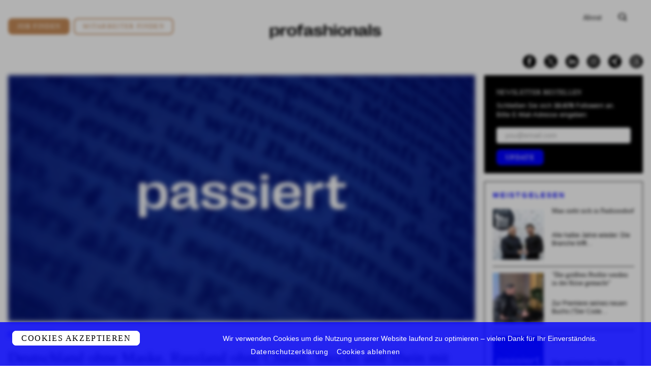

--- FILE ---
content_type: text/html; charset=UTF-8
request_url: https://profashionals.de/passiert/deutschland-ohne-maske-russland-ohne-chanel-snocks-und-shein-mit-frischem-geld/
body_size: 45670
content:
<!doctype html>
<html class="h-full print:h-auto" lang="de-DE">
  <head>
  <meta charset="utf-8">
  <meta http-equiv="x-ua-compatible" content="ie=edge">
  <meta name="viewport" content="width=device-width, initial-scale=1, shrink-to-fit=no">

  <link rel="apple-touch-icon" sizes="180x180" href="https://profashionals.de/app/themes/profashionals/dist/images/favicon/apple-touch-icon_4728d8de.png">
  <link rel="icon" type="image/png" sizes="32x32" href="https://profashionals.de/app/themes/profashionals/dist/images/favicon/favicon-32x32_3689754b.png">
  <link rel="icon" type="image/png" sizes="16x16" href="https://profashionals.de/app/themes/profashionals/dist/images/favicon/favicon-16x16_657fd512.png">
  <link rel="manifest" href="https://profashionals.de/app/themes/profashionals/dist/images/favicon/site_b9aa277f.webmanifest">
  <link rel="mask-icon" href="https://profashionals.de/app/themes/profashionals/dist/images/favicon/safari-pinned-tab_aedf3024.svg" color="#5bbad5">
  <meta name="msapplication-TileColor" content="#da532c">
  <meta name="theme-color" content="#ffffff">

  <meta name='robots' content='index, follow, max-image-preview:large, max-snippet:-1, max-video-preview:-1' />

	<!-- This site is optimized with the Yoast SEO plugin v26.7 - https://yoast.com/wordpress/plugins/seo/ -->
	<title>Deutschland ohne Maske. Russland ohne Chanel. Snocks und Shein mit frischem Geld. | profashionals</title>
	<meta name="description" content="Warum Masken noch länger zur Dienstbekleidung im Einzelhandel gehören. Was Snocks mit dem frischen Kapital vorhat. Wieviel Shein wohl wert ist. Was die Russinnen jetzt statt Chanel tragen. Wieviel die Zalando-Gründer verdienen." />
	<link rel="canonical" href="https://profashionals.de/passiert/deutschland-ohne-maske-russland-ohne-chanel-snocks-und-shein-mit-frischem-geld/" />
	<meta property="og:locale" content="de_DE" />
	<meta property="og:type" content="article" />
	<meta property="og:title" content="Deutschland ohne Maske. Russland ohne Chanel. Snocks und Shein mit frischem Geld. | profashionals" />
	<meta property="og:description" content="Warum Masken noch länger zur Dienstbekleidung im Einzelhandel gehören. Was Snocks mit dem frischen Kapital vorhat. Wieviel Shein wohl wert ist. Was die Russinnen jetzt statt Chanel tragen. Wieviel die Zalando-Gründer verdienen." />
	<meta property="og:url" content="https://profashionals.de/passiert/deutschland-ohne-maske-russland-ohne-chanel-snocks-und-shein-mit-frischem-geld/" />
	<meta property="og:site_name" content="profashionals" />
	<meta property="article:publisher" content="https://www.facebook.com/pages/Profashionals/280080080889" />
	<meta property="article:published_time" content="2022-04-08T07:30:01+00:00" />
	<meta property="og:image" content="https://profashionals.de/app/uploads/2020/10/passiert-large.jpg" />
	<meta property="og:image:width" content="1840" />
	<meta property="og:image:height" content="972" />
	<meta property="og:image:type" content="image/jpeg" />
	<meta name="author" content="Jürgen Müller" />
	<meta name="twitter:card" content="summary_large_image" />
	<meta name="twitter:creator" content="@Profashionals" />
	<meta name="twitter:site" content="@Profashionals" />
	<script type="application/ld+json" class="yoast-schema-graph">{"@context":"https://schema.org","@graph":[{"@type":"Article","@id":"https://profashionals.de/passiert/deutschland-ohne-maske-russland-ohne-chanel-snocks-und-shein-mit-frischem-geld/#article","isPartOf":{"@id":"https://profashionals.de/passiert/deutschland-ohne-maske-russland-ohne-chanel-snocks-und-shein-mit-frischem-geld/"},"author":{"name":"Jürgen Müller","@id":"https://profashionals.de/#/schema/person/eea9f82689fb1effff24b99337a570f1"},"headline":"Deutschland ohne Maske. Russland ohne Chanel. Snocks und Shein mit frischem Geld.","datePublished":"2022-04-08T07:30:01+00:00","mainEntityOfPage":{"@id":"https://profashionals.de/passiert/deutschland-ohne-maske-russland-ohne-chanel-snocks-und-shein-mit-frischem-geld/"},"wordCount":861,"commentCount":0,"publisher":{"@id":"https://profashionals.de/#organization"},"image":{"@id":"https://profashionals.de/passiert/deutschland-ohne-maske-russland-ohne-chanel-snocks-und-shein-mit-frischem-geld/#primaryimage"},"thumbnailUrl":"https://profashionals.de/app/uploads/2020/10/passiert-large.jpg","keywords":["Arcandor","Chanel","Shein","Snocks","Zalando"],"articleSection":["Passiert"],"inLanguage":"de","potentialAction":[{"@type":"CommentAction","name":"Comment","target":["https://profashionals.de/passiert/deutschland-ohne-maske-russland-ohne-chanel-snocks-und-shein-mit-frischem-geld/#respond"]}]},{"@type":"WebPage","@id":"https://profashionals.de/passiert/deutschland-ohne-maske-russland-ohne-chanel-snocks-und-shein-mit-frischem-geld/","url":"https://profashionals.de/passiert/deutschland-ohne-maske-russland-ohne-chanel-snocks-und-shein-mit-frischem-geld/","name":"Deutschland ohne Maske. Russland ohne Chanel. Snocks und Shein mit frischem Geld. | profashionals","isPartOf":{"@id":"https://profashionals.de/#website"},"primaryImageOfPage":{"@id":"https://profashionals.de/passiert/deutschland-ohne-maske-russland-ohne-chanel-snocks-und-shein-mit-frischem-geld/#primaryimage"},"image":{"@id":"https://profashionals.de/passiert/deutschland-ohne-maske-russland-ohne-chanel-snocks-und-shein-mit-frischem-geld/#primaryimage"},"thumbnailUrl":"https://profashionals.de/app/uploads/2020/10/passiert-large.jpg","datePublished":"2022-04-08T07:30:01+00:00","description":"Warum Masken noch länger zur Dienstbekleidung im Einzelhandel gehören. Was Snocks mit dem frischen Kapital vorhat. Wieviel Shein wohl wert ist. Was die Russinnen jetzt statt Chanel tragen. Wieviel die Zalando-Gründer verdienen.","breadcrumb":{"@id":"https://profashionals.de/passiert/deutschland-ohne-maske-russland-ohne-chanel-snocks-und-shein-mit-frischem-geld/#breadcrumb"},"inLanguage":"de","potentialAction":[{"@type":"ReadAction","target":["https://profashionals.de/passiert/deutschland-ohne-maske-russland-ohne-chanel-snocks-und-shein-mit-frischem-geld/"]}]},{"@type":"ImageObject","inLanguage":"de","@id":"https://profashionals.de/passiert/deutschland-ohne-maske-russland-ohne-chanel-snocks-und-shein-mit-frischem-geld/#primaryimage","url":"https://profashionals.de/app/uploads/2020/10/passiert-large.jpg","contentUrl":"https://profashionals.de/app/uploads/2020/10/passiert-large.jpg","width":1840,"height":972,"caption":"Passiert large"},{"@type":"BreadcrumbList","@id":"https://profashionals.de/passiert/deutschland-ohne-maske-russland-ohne-chanel-snocks-und-shein-mit-frischem-geld/#breadcrumb","itemListElement":[{"@type":"ListItem","position":1,"name":"Startseite","item":"https://profashionals.de/"},{"@type":"ListItem","position":2,"name":"Alle Beiträge","item":"https://profashionals.de/alle-beitraege/"},{"@type":"ListItem","position":3,"name":"Deutschland ohne Maske. Russland ohne Chanel. Snocks und Shein mit frischem Geld."}]},{"@type":"WebSite","@id":"https://profashionals.de/#website","url":"https://profashionals.de/","name":"profashionals","description":"Lifestyle Business Jobs &amp; Stories","publisher":{"@id":"https://profashionals.de/#organization"},"potentialAction":[{"@type":"SearchAction","target":{"@type":"EntryPoint","urlTemplate":"https://profashionals.de/search/{search_term_string}"},"query-input":{"@type":"PropertyValueSpecification","valueRequired":true,"valueName":"search_term_string"}}],"inLanguage":"de"},{"@type":"Organization","@id":"https://profashionals.de/#organization","name":"Profashionals","url":"https://profashionals.de/","logo":{"@type":"ImageObject","inLanguage":"de","@id":"https://profashionals.de/#/schema/logo/image/","url":"https://profashionals.de/app/uploads/2021/04/logo.png","contentUrl":"https://profashionals.de/app/uploads/2021/04/logo.png","width":724,"height":94,"caption":"Profashionals"},"image":{"@id":"https://profashionals.de/#/schema/logo/image/"},"sameAs":["https://www.facebook.com/pages/Profashionals/280080080889","https://x.com/Profashionals","https://www.instagram.com/profashionals_live","https://www.linkedin.com/groups/4411235/"]},{"@type":"Person","@id":"https://profashionals.de/#/schema/person/eea9f82689fb1effff24b99337a570f1","name":"Jürgen Müller","image":{"@type":"ImageObject","inLanguage":"de","@id":"https://profashionals.de/#/schema/person/image/","url":"https://secure.gravatar.com/avatar/44c145902d0c63d45838dc3dae202ffcb9f28f2844f6c72678f3d79ffe1b40cc?s=96&d=https%3A%2F%2Fprofashionals.de%2Fapp%2Fuploads%2F2020%2F10%2Fprofashionals-avatar.jpg&r=g","contentUrl":"https://secure.gravatar.com/avatar/44c145902d0c63d45838dc3dae202ffcb9f28f2844f6c72678f3d79ffe1b40cc?s=96&d=https%3A%2F%2Fprofashionals.de%2Fapp%2Fuploads%2F2020%2F10%2Fprofashionals-avatar.jpg&r=g","caption":"Jürgen Müller"},"sameAs":["https://profashionals.de"]}]}</script>
	<!-- / Yoast SEO plugin. -->


<link rel='dns-prefetch' href='//stats.wp.com' />
<script type="text/javascript" id="wpp-js" src="https://profashionals.de/app/plugins/wordpress-popular-posts/assets/js/wpp.min.js?ver=7.3.6" data-sampling="1" data-sampling-rate="50" data-api-url="https://profashionals.de/wp-json/wordpress-popular-posts" data-post-id="62226" data-token="add8b63852" data-lang="de" data-debug="0"></script>
<style id='wp-img-auto-sizes-contain-inline-css' type='text/css'>
img:is([sizes=auto i],[sizes^="auto," i]){contain-intrinsic-size:3000px 1500px}
/*# sourceURL=wp-img-auto-sizes-contain-inline-css */
</style>
<link rel='stylesheet' id='eeb-css-frontend-css' href='https://profashionals.de/app/plugins/email-encoder-bundle/assets/css/style.css' type='text/css' media='all' />
<link rel='stylesheet' id='boxzilla-css' href='https://profashionals.de/app/mu-plugins/boxzilla/assets/css/styles.css' type='text/css' media='all' />
<link rel='stylesheet' id='sage/main.css-css' href='https://profashionals.de/app/themes/profashionals/dist/styles/main_d0fd181e.css' type='text/css' media='all' />
<script type="text/javascript" src="https://profashionals.de/wp/wp-includes/js/jquery/jquery.js" id="jquery-core-js"></script>
<script type="text/javascript" src="https://profashionals.de/wp/wp-includes/js/jquery/jquery-migrate.js" id="jquery-migrate-js"></script>
<script type="text/javascript" src="https://profashionals.de/app/plugins/email-encoder-bundle/assets/js/custom.js" id="eeb-js-frontend-js" defer="defer"></script>
	<style>img#wpstats{display:none}</style>
		            <style id="wpp-loading-animation-styles">@-webkit-keyframes bgslide{from{background-position-x:0}to{background-position-x:-200%}}@keyframes bgslide{from{background-position-x:0}to{background-position-x:-200%}}.wpp-widget-block-placeholder,.wpp-shortcode-placeholder{margin:0 auto;width:60px;height:3px;background:#dd3737;background:linear-gradient(90deg,#dd3737 0%,#571313 10%,#dd3737 100%);background-size:200% auto;border-radius:3px;-webkit-animation:bgslide 1s infinite linear;animation:bgslide 1s infinite linear}</style>
            <script>(()=>{var o=[],i={};["on","off","toggle","show"].forEach((l=>{i[l]=function(){o.push([l,arguments])}})),window.Boxzilla=i,window.boxzilla_queue=o})();</script>
  <link rel="preconnect" href="https://cdn.jsdelivr.net/" crossorigin>
  <script src="https://cdn.jsdelivr.net/npm/js-cookie@rc/dist/js.cookie.min.js" async="async"></script>

  <link rel="preconnect" href="https://www.googletagmanager.com/" crossorigin>
  <script>(function(w,d,s,l,i){w[l]=w[l]||[];w[l].push({'gtm.start':
  new Date().getTime(),event:'gtm.js'});var f=d.getElementsByTagName(s)[0],
  j=d.createElement(s),dl=l!='dataLayer'?'&l='+l:'';j.async=true;j.src=
  'https://www.googletagmanager.com/gtm.js?id='+i+dl;f.parentNode.insertBefore(j,f);
  })(window,document,'script','dataLayer','GTM-NKQ4BHP');</script>
</head>
  <body class="wp-singular post-template-default single single-post postid-62226 single-format-standard wp-theme-profashionalsresources flex flex-col h-full deutschland-ohne-maske-russland-ohne-chanel-snocks-und-shein-mit-frischem-geld app-data index-data singular-data single-data single-post-data single-post-deutschland-ohne-maske-russland-ohne-chanel-snocks-und-shein-mit-frischem-geld-data">
    <div class="alert alert-deprecated hidden py-3 px-6 bg-blue text-white text-center relative z-20" role="alert">
      <strong>Sie verwenden einen veralteten / inkompatiblen Internet-Browser</strong> – dies führt zu Darstellungsfehlern auf unserer Website. Bitte <a href="https://browsehappy.com/">aktualisieren Sie Ihren Browser</a> oder wechseln Sie zu einem anderen Browser / einem anderen Endgerät.
    </div>
        <header class="banner">
  <div class="top block fixed z-20 top-0 w-full md:hidden bg-black text-white print:hidden">
    <div class="container flex justify-between py-2 px-4 items-center h-70px md:h-auto min-h-70px">
      <a class="nav menu-toggler w-1/6" href="#">
        <button class="collapsed" type="button">
          <span class="icon-bar top-bar"></span>
          <span class="icon-bar middle-bar"></span>
          <span class="icon-bar bottom-bar"></span>
        </button>
      </a>
      <a class="modal-trigger search mb-2 w-1/6 flex justify-end" href="#" data-modal-target="search"><svg class="" xmlns="http://www.w3.org/2000/svg" width="19.808" height="19" viewBox="0 0 19.808 19"><path d="M615.37,95.408l-3.558-3.558a6.771,6.771,0,0,0,.7-.962,8.929,8.929,0,0,0-.04-8.456,7.069,7.069,0,0,0-3.029-2.71,11.905,11.905,0,0,0-9.419.042,7.03,7.03,0,0,0-3.008,2.751,8.178,8.178,0,0,0-1.045,4.188,8.079,8.079,0,0,0,1.085,4.268,7.059,7.059,0,0,0,3.028,2.711,11.905,11.905,0,0,0,9.419-.042c.042-.021.077-.048.118-.069l3.795,3.8a1.384,1.384,0,1,0,1.957-1.958Zm-15.018-4.349a6.746,6.746,0,0,1,0-8.7,6.975,6.975,0,0,1,8.818-.012,6.744,6.744,0,0,1,0,8.7,6.973,6.973,0,0,1-8.818.013Z" transform="translate(-595.968 -78.771)"/></svg></a>
    </div>
    <div class="menu-overlay flex invisible h-0 overflow-hidden bg-black">
      <div class="inner relative z-20 flex flex-wrap justify-center w-full sm:items-start">
        <div class="logo text-white"><svg class="" xmlns="http://www.w3.org/2000/svg" width="361.218" height="46.6" viewBox="0 0 361.218 46.6"><g transform="translate(-31.57 -41.714)"><path d="M61.709,65.027v.657c0,9.188-4.148,13.993-12.024,13.993-5.7,0-9.425-2.731-11.289-7.456l-.525.21a27.3,27.3,0,0,1,1.339,8.4v7.482H31.57V51.559h7.719A26.691,26.691,0,0,1,37.9,58.253l.551.184c1.864-4.752,5.566-7.377,11.237-7.377C57.561,51.06,61.709,55.864,61.709,65.027ZM39.21,64.9v.945C39.21,71.8,41.888,75,46.8,75c4.726,0,7.22-3.046,7.22-9.032V64.765c0-5.96-2.494-8.979-7.22-8.979C41.888,55.786,39.21,58.962,39.21,64.9Z"/><path d="M66.146,51.559h7.666c.052,1.89-.237,3.36-1.47,7.036l.5.236c2.835-5.723,5.7-7.666,11.866-8.138l.893,6.353-3.755.289c-5.828.42-8.059,3.071-8.059,10.265V79.125H66.146Z"/><path d="M87.226,65.526v-.315c0-9.268,5.277-14.308,15.2-14.308,9.9,0,15.175,5.04,15.175,14.308v.315c0,9.241-5.277,14.256-15.175,14.256C92.5,79.782,87.226,74.767,87.226,65.526Zm22.552.446v-1.26c0-5.96-2.52-8.979-7.351-8.979-4.857,0-7.377,3.019-7.377,8.979v1.26c0,5.96,2.52,8.979,7.377,8.979C107.258,74.951,109.778,71.932,109.778,65.972Z"/><path d="M123.981,56.521h-4.358V51.559h4.358V50.22c0-5.671,3.518-7.8,15.332-8.506l.735,4.988-4.043.21c-4.017.236-4.7.919-4.7,3.177v1.47h8.611v4.962h-8.3v22.6h-7.64Z"/><path d="M141.755,72.641v-.079c0-5.776,4.935-8.139,12.391-9.53l7.456-1.365v-1.55c0-3.176-1.785-4.568-5.566-4.568-4.226,0-6.379,1.917-6.064,6.144l-7.535-.63c-.394-6.406,4.358-10.108,13.757-10.108,8.847,0,12.995,2.993,12.995,9.241V72.824c0,1.864.42,2.206,1.864,2.232l1.313.026-.893,4.542a13.429,13.429,0,0,1-2.152.184c-6.039,0-7.089-2.205-6.091-7.3l-.525-.131c-1.654,4.673-6.144,7.43-12.313,7.43C144.853,79.808,141.755,77.209,141.755,72.641Zm19.847-5.2V66.156l-4.857.945c-4.83.945-7.272,2.048-7.272,4.752v.053c0,1.89,1.392,2.809,3.964,2.809C157.795,74.715,161.6,71.669,161.6,67.443Z"/><path d="M174.072,70.3l7.351-.84c-.052,3.886,2.442,5.671,7.115,5.671,3.964,0,6.091-.972,6.091-2.993,0-2.284-2.415-3.1-6.721-4.174l-4.332-1.077c-4.332-1.076-8.795-2.993-8.795-7.692,0-5.225,4.332-8.244,13-8.244,9.083,0,13.6,2.967,13.625,8.637l-7.193.814c.131-3.623-2.127-4.909-6.432-4.909-3.728,0-5.7.866-5.7,2.783,0,1.864,2.021,2.756,6.379,3.781l4.306,1.023c4.358,1,9.451,2.652,9.451,8.3,0,5.329-4.516,8.3-13.652,8.3C178.956,79.677,174.23,76.631,174.072,70.3Z"/><path d="M206.259,42.37h7.64v8.506a22.441,22.441,0,0,1-1.418,7.719l.551.21c2.284-5.225,6.17-7.745,11.946-7.745,6.274,0,9.687,3.045,9.687,8.821V79.125h-7.64V61.719c0-3.571-1.785-5.408-5.381-5.408-4.857,0-7.745,3.806-7.745,10V79.125h-7.64Z"/><path d="M239.575,42.79h8.217V48.3h-8.217Zm.288,8.769h7.64V79.125h-7.64Z"/><path d="M252.019,65.526v-.315c0-9.268,5.277-14.308,15.2-14.308,9.9,0,15.175,5.04,15.175,14.308v.315c0,9.241-5.277,14.256-15.175,14.256C257.3,79.782,252.019,74.767,252.019,65.526Zm22.551.446v-1.26c0-5.96-2.52-8.979-7.351-8.979-4.856,0-7.377,3.019-7.377,8.979v1.26c0,5.96,2.521,8.979,7.377,8.979C272.05,74.951,274.57,71.932,274.57,65.972Z"/><path d="M286.831,51.559H294.5a20.818,20.818,0,0,1-1.418,7.036l.525.236c2.31-5.251,6.222-7.771,11.945-7.771,6.3,0,9.687,3.045,9.687,8.821V79.125H307.6V61.719c0-3.571-1.785-5.435-5.383-5.435-4.83,0-7.744,3.833-7.744,10.03V79.125h-7.639Z"/><path d="M319.2,72.641v-.079c0-5.776,4.936-8.139,12.392-9.53l7.456-1.365v-1.55c0-3.176-1.785-4.568-5.566-4.568-4.227,0-6.38,1.917-6.064,6.144l-7.535-.63c-.394-6.406,4.358-10.108,13.757-10.108,8.847,0,12.995,2.993,12.995,9.241V72.824c0,1.864.42,2.206,1.864,2.232l1.313.026-.893,4.542a13.432,13.432,0,0,1-2.153.184c-6.038,0-7.088-2.205-6.091-7.3l-.525-.131c-1.654,4.673-6.143,7.43-12.312,7.43C322.3,79.808,319.2,77.209,319.2,72.641Zm19.848-5.2V66.156l-4.857.945c-4.831.945-7.272,2.048-7.272,4.752v.053c0,1.89,1.391,2.809,3.964,2.809C335.241,74.715,339.048,71.669,339.048,67.443Z"/><path d="M360.654,42.37V79.125h-7.639V42.37Z"/><path d="M364.645,70.3l7.351-.84c-.053,3.886,2.441,5.671,7.114,5.671,3.965,0,6.091-.972,6.091-2.993,0-2.284-2.415-3.1-6.721-4.174l-4.332-1.077c-4.331-1.076-8.794-2.993-8.794-7.692,0-5.225,4.331-8.244,12.995-8.244,9.084,0,13.6,2.967,13.626,8.637l-7.194.814c.131-3.623-2.126-4.909-6.432-4.909-3.728,0-5.7.866-5.7,2.783,0,1.864,2.022,2.756,6.38,3.781l4.3,1.023c4.358,1,9.451,2.652,9.451,8.3,0,5.329-4.515,8.3-13.651,8.3C369.528,79.677,364.8,76.631,364.645,70.3Z"/></g></svg></div>
        <div class="button-wrapper w-full sm:flex opacity-0 transition-all delay-50 duration-300">
          <a class="modal-trigger flex font-lead tracking-widest uppercase px-4 py-2 rounded border border-white items-center justify-center relative overflow-hidden sm:w-1/2 sm:h-10 sm:mr-2 mb-3 sm:mb-0" href="#" data-modal-target="content">
            Content
          </a>
          <a class="modal-trigger flex font-lead tracking-widest uppercase px-4 py-2 rounded border border-white items-center justify-center relative overflow-hidden sm:w-1/2 sm:h-10 sm:ml-2" href="#" data-modal-target="companies">
            Companies
          </a>
        </div>
        <div class="content divide-y divide-browngreydarker w-full opacity-0 transition-all delay-50 duration-300">
          <div class="social flex fill-current text-white flex flex-wrap pb-6 sm:pb-4 justify-center w-full">
  <div class="item pr-4">
    <a href="https://www.facebook.com/pages/Profashionals/280080080889" target="_blank"><svg class="" xmlns="http://www.w3.org/2000/svg" width="25.556" height="25.556" viewBox="0 0 25.556 25.556"><path d="M45.616,57.273h0A12.778,12.778,0,0,0,32.838,70.051h0A12.778,12.778,0,0,0,45.616,82.829h0A12.778,12.778,0,0,0,58.394,70.051h0A12.778,12.778,0,0,0,45.616,57.273Zm3.565,7.761H47.5c-.595,0-.718.243-.718.858v1.485h2.4l-.232,2.608h-2.17v7.79h-3.11V70.019H42.051V67.378h1.618V65.3c0-1.951,1.043-2.971,3.358-2.971h2.154Z" transform="translate(-32.838 -57.273)"/></svg></a>
  </div>
  <div class="item x pr-4">
    <a href="https://twitter.com/Profashionals" target="_blank"><svg class="" fill="none" height="26" viewBox="0 0 26 26" width="26" xmlns="http://www.w3.org/2000/svg"><path d="m13 0c-7.1797 0-13 5.8203-13 13 0 7.1797 5.8203 13 13 13s13-5.8203 13-13c0-3.44781-1.3696-6.75442-3.8076-9.19239s-5.7446-3.80761-9.1924-3.80761z" fill="#000"/><path d="m14.5222 11.7749 5.9563-6.7749h-1.4114l-5.1719 5.8826-4.13083-5.8826h-4.76437l6.2466 8.8955-6.2466 7.1045h1.41155l5.46165-6.2122 4.3624 6.2122h4.7644l-6.4782-9.2251zm-1.9333 2.1989-.6329-.8857-5.03585-7.04836h2.16805l4.064 5.68826.6329.8857 5.2826 7.3938h-2.168l-4.3108-6.0333z" fill="#fff"/></svg></a>
  </div>
  <div class="item pr-4">
    <a href="https://www.linkedin.com/groups/4411235/" target="_blank"><svg class="" xmlns="http://www.w3.org/2000/svg" width="25.556" height="25.556" viewBox="0 0 25.556 25.556"><path d="M140.429,53.114a12.778,12.778,0,0,0-12.778,12.778h0a12.778,12.778,0,0,0,25.556,0h0A12.778,12.778,0,0,0,140.429,53.114Zm-3.15,18.473h-2.645V63.043h2.645Zm-1.335-9.662a1.577,1.577,0,1,1,1.564-1.577A1.57,1.57,0,0,1,135.945,61.925Zm11.246,9.662h-2.632V67.1c0-1.23-.467-1.916-1.44-1.916-1.059,0-1.612.715-1.612,1.916v4.485H138.97V63.043h2.537v1.151a2.978,2.978,0,0,1,2.574-1.411c1.812,0,3.109,1.107,3.109,3.395Z" transform="translate(-127.651 -53.114)"/></svg></a>
  </div>
  <div class="item pr-4">
    <a href="https://www.instagram.com/profashionals_live" target="_blank"><svg class="" xmlns="http://www.w3.org/2000/svg" width="25.556" height="25.556" viewBox="0 0 25.556 25.556"><path d="M201.7,69.361a2.316,2.316,0,0,0-1.329-1.329,3.882,3.882,0,0,0-1.3-.242c-.739-.034-.961-.041-2.832-.041s-2.092.007-2.831.041a3.887,3.887,0,0,0-1.3.242,2.316,2.316,0,0,0-1.329,1.329,3.87,3.87,0,0,0-.241,1.3c-.034.739-.041.96-.041,2.831s.007,2.092.041,2.831a3.87,3.87,0,0,0,.241,1.3,2.316,2.316,0,0,0,1.329,1.329,3.887,3.887,0,0,0,1.3.242c.739.034.96.04,2.831.04s2.092-.007,2.832-.04a3.882,3.882,0,0,0,1.3-.242,2.316,2.316,0,0,0,1.329-1.329,3.882,3.882,0,0,0,.242-1.3c.034-.739.041-.96.041-2.831s-.007-2.092-.041-2.831A3.882,3.882,0,0,0,201.7,69.361Zm-5.462,7.73a3.6,3.6,0,1,1,3.6-3.6A3.6,3.6,0,0,1,196.234,77.091Zm3.74-6.5a.841.841,0,1,1,.841-.841A.841.841,0,0,1,199.974,70.594Z" transform="translate(-183.456 -60.715)"/><path d="M192.792,57.273a12.778,12.778,0,0,0-12.778,12.778h0a12.778,12.778,0,0,0,25.556,0h0A12.778,12.778,0,0,0,192.792,57.273Zm6.964,15.667a5.147,5.147,0,0,1-.326,1.7,3.587,3.587,0,0,1-2.049,2.049,5.165,5.165,0,0,1-1.7.326c-.747.034-.986.042-2.889.042s-2.141-.008-2.889-.042a5.165,5.165,0,0,1-1.7-.326,3.583,3.583,0,0,1-2.049-2.049,5.13,5.13,0,0,1-.326-1.7c-.034-.747-.042-.986-.042-2.889s.008-2.141.042-2.889a5.13,5.13,0,0,1,.326-1.7,3.583,3.583,0,0,1,2.049-2.049,5.147,5.147,0,0,1,1.7-.326c.747-.034.986-.042,2.889-.042s2.141.009,2.889.042a5.147,5.147,0,0,1,1.7.326,3.587,3.587,0,0,1,2.049,2.049,5.147,5.147,0,0,1,.326,1.7c.034.747.042.986.042,2.889S199.79,72.193,199.756,72.94Z" transform="translate(-180.014 -57.273)"/><path d="M197.9,72.826a2.335,2.335,0,1,0,2.335,2.335A2.335,2.335,0,0,0,197.9,72.826Z" transform="translate(-185.124 -62.383)"/></svg></a>
  </div>
  <div class="item xing pr-4">
    <a href="https://www.xing.com/companies/suits.executivesearchgmbh%26co.kg" target="_blank"><svg class="" xmlns="http://www.w3.org/2000/svg" width="25.56" height="25.56" viewBox="0 0 25.56 25.56"><g transform="translate(-1889 -190)"><circle cx="12.78" cy="12.78" r="12.78" transform="translate(1889 190)"/><g transform="translate(1895 195)"><path d="M42.63,114.144a.7.7,0,0,0,.593-.42q2.254-4,2.345-4.161l-1.5-2.61a.694.694,0,0,0-.6-.411H41.289a.312.312,0,0,0-.292.137.3.3,0,0,0,.009.337l1.469,2.546c.006.006.006.009,0,.009l-2.309,4.088a.319.319,0,0,0,0,.328.3.3,0,0,0,.283.155Z" transform="translate(-40.121 -103.568)"/><path d="M222.912,0h-2.2a.669.669,0,0,0-.584.411l-4.846,8.6,3.093,5.676a.667.667,0,0,0,.6.411h2.181a.3.3,0,0,0,.283-.475l-3.066-5.612V9L223.195.475a.308.308,0,0,0,0-.337A.3.3,0,0,0,222.912,0Z" transform="translate(-210.392 0)"/></g></g></svg></a>
  </div>
  <div class="item threads">
    <a href="https://www.threads.net/@profashionals_live?hl=de" target="_blank"><svg class="" width="26" height="26" viewBox="0 0 26 26" fill="none" xmlns="http://www.w3.org/2000/svg">
<path d="M13 0C5.8203 0 0 5.8203 0 13C0 20.1797 5.8203 26 13 26C20.1797 26 26 20.1797 26 13C26 9.55219 24.6304 6.24558 22.1924 3.80761C19.7544 1.36964 16.4478 0 13 0Z" fill="black"/>
<path d="M17.2285 12.3427C17.1433 12.3055 17.0569 12.2697 16.9693 12.2355C16.8168 9.67546 15.2812 8.20984 12.7027 8.19484C12.6911 8.19478 12.6794 8.19478 12.6678 8.19478C11.1255 8.19478 9.84283 8.79446 9.05336 9.88569L10.4714 10.7718C11.0612 9.95672 11.9868 9.78295 12.6684 9.78295C12.6763 9.78295 12.6842 9.78295 12.692 9.78302C13.541 9.78795 14.1816 10.0128 14.5963 10.4513C14.898 10.7706 15.0999 11.2117 15.1998 11.7685C14.4471 11.6519 13.633 11.6161 12.7627 11.6616C10.3113 11.7902 8.73526 13.0926 8.84111 14.9024C8.89482 15.8204 9.39686 16.6101 10.2547 17.126C10.98 17.5622 11.9141 17.7754 12.8849 17.7272C14.167 17.6631 15.1728 17.2175 15.8745 16.4028C16.4074 15.784 16.7444 14.9822 16.8933 13.9718C17.5043 14.3077 17.9571 14.7498 18.2072 15.2811C18.6324 16.1844 18.6572 17.6687 17.3277 18.8789C16.1628 19.939 14.7625 20.3976 12.6463 20.4118C10.2989 20.3959 8.52353 19.7102 7.36926 18.3735C6.28838 17.1218 5.72977 15.3139 5.70893 13C5.72977 10.686 6.28838 8.87815 7.36926 7.6265C8.52353 6.28983 10.2988 5.60406 12.6463 5.58817C15.0107 5.60418 16.817 6.29326 18.0154 7.63637C18.6031 8.29502 19.0461 9.12333 19.3382 10.0891L21 9.68521C20.646 8.49646 20.0889 7.4721 19.3308 6.62256C17.7944 4.90063 15.5473 4.0183 12.6521 4H12.6405C9.75108 4.01823 7.52919 4.90392 6.03652 6.63243C4.70825 8.1706 4.02309 10.3108 4.00007 12.9937L4 13L4.00007 13.0063C4.02309 15.6891 4.70825 17.8294 6.03652 19.3676C7.52919 21.0961 9.75108 21.9818 12.6405 22H12.6521C15.2209 21.9838 17.0316 21.3711 18.5232 20.0135C20.4748 18.2374 20.4161 16.0112 19.7728 14.6445C19.3114 13.6644 18.4315 12.8684 17.2285 12.3427ZM12.7932 16.1413C11.7187 16.1964 10.6025 15.7571 10.5474 14.8161C10.5066 14.1184 11.0925 13.3399 12.8591 13.2472C13.0614 13.2366 13.2599 13.2314 13.455 13.2314C14.0966 13.2314 14.6969 13.2882 15.2427 13.3968C15.0391 15.7127 13.8451 16.0887 12.7932 16.1413Z" fill="white"/>
</svg></a>
  </div>
</div>
          <nav class="text-center">
                          <ul id="menu-footer" class="nav uppercase text-base pt-6 sm:pt-4"><li class="menu-item menu-about"><a href="https://profashionals.de/about/">About</a></li>
<li class="menu-item menu-impressum"><a href="https://profashionals.de/impressum/">Impressum</a></li>
<li class="menu-item menu-datenschutz"><a href="https://profashionals.de/datenschutz/">Datenschutz</a></li>
<li class="menu-item menu-jobprofile"><a href="https://profashionals.de/stellenbeschreibung/">Jobprofile</a></li>
</ul>
                      </nav>
        </div>
      </div>
    </div>
  </div>
  
  <div class="main container flex flex-wrap xl:flex-no-wrap mt-16 md:mt-6 md:mb-14 print:mt-2">
    <div class="cta flex flex-wrap sm:flex-no-wrap items-center justify-between sm:justify-center md:justify-start w-full md:w-1/2 xl:w-1/3 order-2 lg:order-1 text-center md:text-left">
      <a class="btn h-8 flex-grow sm:flex-grow-0 mt-0 mr-2" href="https://suits-executive-search.com/kandidaten/">Job finden</a>
      <a class="btn invert h-8 flex-grow sm:flex-grow-0 mt-0 mr-2" href="https://suits-executive-search.com/">Mitarbeiter finden</a>
    </div>
    <div class="w-full xl:w-1/3 order-1 lg:order-3 xl:order-2 text-center pb-2 pt-6 lg:pt-0 xl:pt-6">
      <a class="brand inline-block" href="https://profashionals.de/"><svg class="" xmlns="http://www.w3.org/2000/svg" width="361.218" height="46.6" viewBox="0 0 361.218 46.6"><g transform="translate(-31.57 -41.714)"><path d="M61.709,65.027v.657c0,9.188-4.148,13.993-12.024,13.993-5.7,0-9.425-2.731-11.289-7.456l-.525.21a27.3,27.3,0,0,1,1.339,8.4v7.482H31.57V51.559h7.719A26.691,26.691,0,0,1,37.9,58.253l.551.184c1.864-4.752,5.566-7.377,11.237-7.377C57.561,51.06,61.709,55.864,61.709,65.027ZM39.21,64.9v.945C39.21,71.8,41.888,75,46.8,75c4.726,0,7.22-3.046,7.22-9.032V64.765c0-5.96-2.494-8.979-7.22-8.979C41.888,55.786,39.21,58.962,39.21,64.9Z"/><path d="M66.146,51.559h7.666c.052,1.89-.237,3.36-1.47,7.036l.5.236c2.835-5.723,5.7-7.666,11.866-8.138l.893,6.353-3.755.289c-5.828.42-8.059,3.071-8.059,10.265V79.125H66.146Z"/><path d="M87.226,65.526v-.315c0-9.268,5.277-14.308,15.2-14.308,9.9,0,15.175,5.04,15.175,14.308v.315c0,9.241-5.277,14.256-15.175,14.256C92.5,79.782,87.226,74.767,87.226,65.526Zm22.552.446v-1.26c0-5.96-2.52-8.979-7.351-8.979-4.857,0-7.377,3.019-7.377,8.979v1.26c0,5.96,2.52,8.979,7.377,8.979C107.258,74.951,109.778,71.932,109.778,65.972Z"/><path d="M123.981,56.521h-4.358V51.559h4.358V50.22c0-5.671,3.518-7.8,15.332-8.506l.735,4.988-4.043.21c-4.017.236-4.7.919-4.7,3.177v1.47h8.611v4.962h-8.3v22.6h-7.64Z"/><path d="M141.755,72.641v-.079c0-5.776,4.935-8.139,12.391-9.53l7.456-1.365v-1.55c0-3.176-1.785-4.568-5.566-4.568-4.226,0-6.379,1.917-6.064,6.144l-7.535-.63c-.394-6.406,4.358-10.108,13.757-10.108,8.847,0,12.995,2.993,12.995,9.241V72.824c0,1.864.42,2.206,1.864,2.232l1.313.026-.893,4.542a13.429,13.429,0,0,1-2.152.184c-6.039,0-7.089-2.205-6.091-7.3l-.525-.131c-1.654,4.673-6.144,7.43-12.313,7.43C144.853,79.808,141.755,77.209,141.755,72.641Zm19.847-5.2V66.156l-4.857.945c-4.83.945-7.272,2.048-7.272,4.752v.053c0,1.89,1.392,2.809,3.964,2.809C157.795,74.715,161.6,71.669,161.6,67.443Z"/><path d="M174.072,70.3l7.351-.84c-.052,3.886,2.442,5.671,7.115,5.671,3.964,0,6.091-.972,6.091-2.993,0-2.284-2.415-3.1-6.721-4.174l-4.332-1.077c-4.332-1.076-8.795-2.993-8.795-7.692,0-5.225,4.332-8.244,13-8.244,9.083,0,13.6,2.967,13.625,8.637l-7.193.814c.131-3.623-2.127-4.909-6.432-4.909-3.728,0-5.7.866-5.7,2.783,0,1.864,2.021,2.756,6.379,3.781l4.306,1.023c4.358,1,9.451,2.652,9.451,8.3,0,5.329-4.516,8.3-13.652,8.3C178.956,79.677,174.23,76.631,174.072,70.3Z"/><path d="M206.259,42.37h7.64v8.506a22.441,22.441,0,0,1-1.418,7.719l.551.21c2.284-5.225,6.17-7.745,11.946-7.745,6.274,0,9.687,3.045,9.687,8.821V79.125h-7.64V61.719c0-3.571-1.785-5.408-5.381-5.408-4.857,0-7.745,3.806-7.745,10V79.125h-7.64Z"/><path d="M239.575,42.79h8.217V48.3h-8.217Zm.288,8.769h7.64V79.125h-7.64Z"/><path d="M252.019,65.526v-.315c0-9.268,5.277-14.308,15.2-14.308,9.9,0,15.175,5.04,15.175,14.308v.315c0,9.241-5.277,14.256-15.175,14.256C257.3,79.782,252.019,74.767,252.019,65.526Zm22.551.446v-1.26c0-5.96-2.52-8.979-7.351-8.979-4.856,0-7.377,3.019-7.377,8.979v1.26c0,5.96,2.521,8.979,7.377,8.979C272.05,74.951,274.57,71.932,274.57,65.972Z"/><path d="M286.831,51.559H294.5a20.818,20.818,0,0,1-1.418,7.036l.525.236c2.31-5.251,6.222-7.771,11.945-7.771,6.3,0,9.687,3.045,9.687,8.821V79.125H307.6V61.719c0-3.571-1.785-5.435-5.383-5.435-4.83,0-7.744,3.833-7.744,10.03V79.125h-7.639Z"/><path d="M319.2,72.641v-.079c0-5.776,4.936-8.139,12.392-9.53l7.456-1.365v-1.55c0-3.176-1.785-4.568-5.566-4.568-4.227,0-6.38,1.917-6.064,6.144l-7.535-.63c-.394-6.406,4.358-10.108,13.757-10.108,8.847,0,12.995,2.993,12.995,9.241V72.824c0,1.864.42,2.206,1.864,2.232l1.313.026-.893,4.542a13.432,13.432,0,0,1-2.153.184c-6.038,0-7.088-2.205-6.091-7.3l-.525-.131c-1.654,4.673-6.143,7.43-12.312,7.43C322.3,79.808,319.2,77.209,319.2,72.641Zm19.848-5.2V66.156l-4.857.945c-4.831.945-7.272,2.048-7.272,4.752v.053c0,1.89,1.391,2.809,3.964,2.809C335.241,74.715,339.048,71.669,339.048,67.443Z"/><path d="M360.654,42.37V79.125h-7.639V42.37Z"/><path d="M364.645,70.3l7.351-.84c-.053,3.886,2.441,5.671,7.114,5.671,3.965,0,6.091-.972,6.091-2.993,0-2.284-2.415-3.1-6.721-4.174l-4.332-1.077c-4.331-1.076-8.794-2.993-8.794-7.692,0-5.225,4.331-8.244,12.995-8.244,9.084,0,13.6,2.967,13.626,8.637l-7.194.814c.131-3.623-2.126-4.909-6.432-4.909-3.728,0-5.7.866-5.7,2.783,0,1.864,2.022,2.756,6.38,3.781l4.3,1.023c4.358,1,9.451,2.652,9.451,8.3,0,5.329-4.515,8.3-13.651,8.3C369.528,79.677,364.8,76.631,364.645,70.3Z"/></g></svg></a>
    </div>
    <div class="util hidden md:flex justify-end order-3 lg:order-2 xl:order-3 md:w-1/2 xl:w-1/3 ml-auto">
      <a class="about font-lead tracking-wider text-sm mr-8" href="https://profashionals.de/about/">About</a>
      <a class="modal-trigger search mr-8" href="#" data-modal-target="search"><svg class="" xmlns="http://www.w3.org/2000/svg" width="19.808" height="19" viewBox="0 0 19.808 19"><path d="M615.37,95.408l-3.558-3.558a6.771,6.771,0,0,0,.7-.962,8.929,8.929,0,0,0-.04-8.456,7.069,7.069,0,0,0-3.029-2.71,11.905,11.905,0,0,0-9.419.042,7.03,7.03,0,0,0-3.008,2.751,8.178,8.178,0,0,0-1.045,4.188,8.079,8.079,0,0,0,1.085,4.268,7.059,7.059,0,0,0,3.028,2.711,11.905,11.905,0,0,0,9.419-.042c.042-.021.077-.048.118-.069l3.795,3.8a1.384,1.384,0,1,0,1.957-1.958Zm-15.018-4.349a6.746,6.746,0,0,1,0-8.7,6.975,6.975,0,0,1,8.818-.012,6.744,6.744,0,0,1,0,8.7,6.973,6.973,0,0,1-8.818.013Z" transform="translate(-595.968 -78.771)"/></svg></a>
    </div>
  </div>
  
  <div class="modal text-black opacity-0 pointer-events-none fixed w-full h-full top-0 left-0 flex items-center justify-center z-40">
    <div class="modal-overlay absolute w-full h-full bg-white"></div>
    <div class="modal-container fixed w-full h-full min-h-full z-50 overflow-y-auto">
      <div class="modal-content modal-content--content hidden container mx-auto h-full pt-20 md:pt-0 md:pb-20 order-2 flex-wrap md:flex-col justify-center items-center text-center font-lead">
        <div class="title flex justify-center items-center text-3xl uppercase tracking-widest w-full">
          Content
        </div>
        <div class="content--all mt-5 mb-8">
          <a class="text-xl hover:text-blue transition-all duration-200 delay-50" href="/alle-beitraege">Alle Beiträge anzeigen (3413)</a>
        </div>
        <div class="content--categories flex flex-wrap justify-center pb-24 md:pb-0">
                      <a class="text-xl px-3 py-1 hover:text-blue transition-all duration-200 delay-50" href="/abgestimmt/">
              Abgestimmt (27)
            </a>
                      <a class="text-xl px-3 py-1 hover:text-blue transition-all duration-200 delay-50" href="/aufgeschnappt/">
              Aufgeschnappt (1163)
            </a>
                      <a class="text-xl px-3 py-1 hover:text-blue transition-all duration-200 delay-50" href="/begegnet/">
              Begegnet (116)
            </a>
                      <a class="text-xl px-3 py-1 hover:text-blue transition-all duration-200 delay-50" href="/bm/">
              BM (12)
            </a>
                      <a class="text-xl px-3 py-1 hover:text-blue transition-all duration-200 delay-50" href="/celebrities/">
              Celebrities (309)
            </a>
                      <a class="text-xl px-3 py-1 hover:text-blue transition-all duration-200 delay-50" href="/debattiert/">
              Debattiert (8)
            </a>
                      <a class="text-xl px-3 py-1 hover:text-blue transition-all duration-200 delay-50" href="/drucksachen/">
              Drucksachen (7)
            </a>
                      <a class="text-xl px-3 py-1 hover:text-blue transition-all duration-200 delay-50" href="/erlebt/">
              Erlebt (417)
            </a>
                      <a class="text-xl px-3 py-1 hover:text-blue transition-all duration-200 delay-50" href="/experten/">
              Experten (286)
            </a>
                      <a class="text-xl px-3 py-1 hover:text-blue transition-all duration-200 delay-50" href="/foto-fricke/">
              Foto: Fricke (38)
            </a>
                      <a class="text-xl px-3 py-1 hover:text-blue transition-all duration-200 delay-50" href="/gefragt/">
              Gefragt (14)
            </a>
                      <a class="text-xl px-3 py-1 hover:text-blue transition-all duration-200 delay-50" href="/gefunden/">
              Gefunden (205)
            </a>
                      <a class="text-xl px-3 py-1 hover:text-blue transition-all duration-200 delay-50" href="/gegessen/">
              Gegessen (1)
            </a>
                      <a class="text-xl px-3 py-1 hover:text-blue transition-all duration-200 delay-50" href="/gemeldet/">
              Gemeldet (450)
            </a>
                      <a class="text-xl px-3 py-1 hover:text-blue transition-all duration-200 delay-50" href="/gesehen/">
              Gesehen (21)
            </a>
                      <a class="text-xl px-3 py-1 hover:text-blue transition-all duration-200 delay-50" href="/gruender/">
              Gründer (83)
            </a>
                      <a class="text-xl px-3 py-1 hover:text-blue transition-all duration-200 delay-50" href="/influencer/">
              Influencer (19)
            </a>
                      <a class="text-xl px-3 py-1 hover:text-blue transition-all duration-200 delay-50" href="/jvr/">
              JVR (18)
            </a>
                      <a class="text-xl px-3 py-1 hover:text-blue transition-all duration-200 delay-50" href="/jw/">
              JW (9)
            </a>
                      <a class="text-xl px-3 py-1 hover:text-blue transition-all duration-200 delay-50" href="/kommentiert/">
              Kommentiert (20)
            </a>
                      <a class="text-xl px-3 py-1 hover:text-blue transition-all duration-200 delay-50" href="/kreative/">
              Kreative (776)
            </a>
                      <a class="text-xl px-3 py-1 hover:text-blue transition-all duration-200 delay-50" href="/lesenswert/">
              Lesenswert (93)
            </a>
                      <a class="text-xl px-3 py-1 hover:text-blue transition-all duration-200 delay-50" href="/luxusprobleme/">
              Luxusprobleme (20)
            </a>
                      <a class="text-xl px-3 py-1 hover:text-blue transition-all duration-200 delay-50" href="/manager/">
              Manager (563)
            </a>
                      <a class="text-xl px-3 py-1 hover:text-blue transition-all duration-200 delay-50" href="/maennersachen/">
              Männersachen (9)
            </a>
                      <a class="text-xl px-3 py-1 hover:text-blue transition-all duration-200 delay-50" href="/markiert/">
              Markiert (186)
            </a>
                      <a class="text-xl px-3 py-1 hover:text-blue transition-all duration-200 delay-50" href="/medienmacher/">
              Medienmacher (218)
            </a>
                      <a class="text-xl px-3 py-1 hover:text-blue transition-all duration-200 delay-50" href="/models/">
              Models (24)
            </a>
                      <a class="text-xl px-3 py-1 hover:text-blue transition-all duration-200 delay-50" href="/modetaeter/">
              Modetäter (25)
            </a>
                      <a class="text-xl px-3 py-1 hover:text-blue transition-all duration-200 delay-50" href="/nachgefragt/">
              Nachgefragt (62)
            </a>
                      <a class="text-xl px-3 py-1 hover:text-blue transition-all duration-200 delay-50" href="/passiert/">
              Passiert (604)
            </a>
                      <a class="text-xl px-3 py-1 hover:text-blue transition-all duration-200 delay-50" href="/people/">
              People (222)
            </a>
                      <a class="text-xl px-3 py-1 hover:text-blue transition-all duration-200 delay-50" href="/profashionals/">
              Profashionals (50)
            </a>
                      <a class="text-xl px-3 py-1 hover:text-blue transition-all duration-200 delay-50" href="/sl/">
              SL (33)
            </a>
                      <a class="text-xl px-3 py-1 hover:text-blue transition-all duration-200 delay-50" href="/sp/">
              SP (22)
            </a>
                      <a class="text-xl px-3 py-1 hover:text-blue transition-all duration-200 delay-50" href="/suits-talk/">
              SUITS.Talk (11)
            </a>
                      <a class="text-xl px-3 py-1 hover:text-blue transition-all duration-200 delay-50" href="/sw/">
              SW (26)
            </a>
                      <a class="text-xl px-3 py-1 hover:text-blue transition-all duration-200 delay-50" href="/unkategorisiert/">
              Unkategorisiert (2)
            </a>
                      <a class="text-xl px-3 py-1 hover:text-blue transition-all duration-200 delay-50" href="/unternehmer/">
              Unternehmer (707)
            </a>
                  </div>
      </div>
      <div class="modal-content modal-content--companies hidden container mx-auto h-full pt-20 md:pt-0 md:pb-20 order-2 flex-wrap xl:flex-col justify-center items-center place-content-start md:place-content-center text-center font-lead">
        <div class="title flex justify-center items-center text-3xl uppercase tracking-widest w-full">
          Companies
        </div>
        <div class="filter-wrapper w-full">
          <div class="filter mt-4 w-80 mx-auto">
            <label>
              <span class="screen-reader-text">Companies durchsuchen:</span>
              <input type="search" class="form-input mt-1 block w-full text-lg border-black text-center" placeholder="Companies durchsuchen" value="">
            </label>
          </div>
        </div>
        <div class="notice italic mt-2 text-browngreydarker hidden w-full text-center">
          Bitte mehr Zeichen eingeben...
        </div>
        <div class="tags flex flex-wrap justify-center mt-5 pb-24 md:pb-0">
                                              <a class="default text-xl px-3 py-1 hover:text-blue transition-all duration-200 delay-50" href="/tag/abercrombie-fitch/">Abercrombie &amp; Fitch</a>
                                                <a class="default text-xl px-3 py-1 hover:text-blue transition-all duration-200 delay-50" href="/tag/about-you/">About You</a>
                                                <a class="default text-xl px-3 py-1 hover:text-blue transition-all duration-200 delay-50" href="/tag/adidas/">Adidas</a>
                                                <a class="default text-xl px-3 py-1 hover:text-blue transition-all duration-200 delay-50" href="/tag/aldi/">Aldi</a>
                                                <a class="default text-xl px-3 py-1 hover:text-blue transition-all duration-200 delay-50" href="/tag/amazon/">Amazon</a>
                                                <a class="default text-xl px-3 py-1 hover:text-blue transition-all duration-200 delay-50" href="/tag/armani/">Armani</a>
                                                <a class="default text-xl px-3 py-1 hover:text-blue transition-all duration-200 delay-50" href="/tag/balenciaga/">Balenciaga</a>
                                                <a class="default text-xl px-3 py-1 hover:text-blue transition-all duration-200 delay-50" href="/tag/benetton/">Benetton</a>
                                                <a class="default text-xl px-3 py-1 hover:text-blue transition-all duration-200 delay-50" href="/tag/berlin/">Berlin</a>
                                                <a class="default text-xl px-3 py-1 hover:text-blue transition-all duration-200 delay-50" href="/tag/berlin-fashion-week/">Berlin Fashion Week</a>
                                                <a class="default text-xl px-3 py-1 hover:text-blue transition-all duration-200 delay-50" href="/tag/birkenstock/">Birkenstock</a>
                                                <a class="default text-xl px-3 py-1 hover:text-blue transition-all duration-200 delay-50" href="/tag/bogner/">Bogner</a>
                                                <a class="default text-xl px-3 py-1 hover:text-blue transition-all duration-200 delay-50" href="/tag/bread-butter/">Bread &amp; Butter</a>
                                                <a class="default text-xl px-3 py-1 hover:text-blue transition-all duration-200 delay-50" href="/tag/breuninger/">Breuninger</a>
                                                <a class="default text-xl px-3 py-1 hover:text-blue transition-all duration-200 delay-50" href="/tag/burberry/">Burberry</a>
                                                <a class="default text-xl px-3 py-1 hover:text-blue transition-all duration-200 delay-50" href="/tag/ca/">C&amp;A</a>
                                                <a class="default text-xl px-3 py-1 hover:text-blue transition-all duration-200 delay-50" href="/tag/chanel/">Chanel</a>
                                                <a class="default text-xl px-3 py-1 hover:text-blue transition-all duration-200 delay-50" href="/tag/dachmarkenforum/">Dachmarkenforum</a>
                                                <a class="default text-xl px-3 py-1 hover:text-blue transition-all duration-200 delay-50" href="/tag/dandy-diary/">Dandy Diary</a>
                                                <a class="default text-xl px-3 py-1 hover:text-blue transition-all duration-200 delay-50" href="/tag/deichmann/">Deichmann</a>
                                                <a class="default text-xl px-3 py-1 hover:text-blue transition-all duration-200 delay-50" href="/tag/diesel/">Diesel</a>
                                                <a class="default text-xl px-3 py-1 hover:text-blue transition-all duration-200 delay-50" href="/tag/dior/">Dior</a>
                                                <a class="default text-xl px-3 py-1 hover:text-blue transition-all duration-200 delay-50" href="/tag/dolce-gabbana/">Dolce &amp; Gabbana</a>
                                                <a class="default text-xl px-3 py-1 hover:text-blue transition-all duration-200 delay-50" href="/tag/douglas/">Douglas</a>
                                                <a class="default text-xl px-3 py-1 hover:text-blue transition-all duration-200 delay-50" href="/tag/dries-van-noten/">Dries van Noten</a>
                                                <a class="default text-xl px-3 py-1 hover:text-blue transition-all duration-200 delay-50" href="/tag/eickhoff/">Eickhoff</a>
                                                <a class="default text-xl px-3 py-1 hover:text-blue transition-all duration-200 delay-50" href="/tag/escada/">Escada</a>
                                                <a class="default text-xl px-3 py-1 hover:text-blue transition-all duration-200 delay-50" href="/tag/esprit/">Esprit</a>
                                                <a class="default text-xl px-3 py-1 hover:text-blue transition-all duration-200 delay-50" href="/tag/facebook/">Facebook</a>
                                                <a class="default text-xl px-3 py-1 hover:text-blue transition-all duration-200 delay-50" href="/tag/farfetch/">Farfetch</a>
                                                <a class="default text-xl px-3 py-1 hover:text-blue transition-all duration-200 delay-50" href="/tag/galeria/">Galeria</a>
                                                <a class="default text-xl px-3 py-1 hover:text-blue transition-all duration-200 delay-50" href="/tag/galeria-karstadt-kaufhof/">Galeria Karstadt Kaufhof</a>
                                                <a class="default text-xl px-3 py-1 hover:text-blue transition-all duration-200 delay-50" href="/tag/gdi/">GDI</a>
                                                <a class="default text-xl px-3 py-1 hover:text-blue transition-all duration-200 delay-50" href="/tag/gerry-weber/">Gerry Weber</a>
                                                <a class="default text-xl px-3 py-1 hover:text-blue transition-all duration-200 delay-50" href="/tag/gucci/">Gucci</a>
                                                <a class="default text-xl px-3 py-1 hover:text-blue transition-all duration-200 delay-50" href="/tag/guido-maria-kretschmer/">Guido Maria Kretschmer</a>
                                                <a class="default text-xl px-3 py-1 hover:text-blue transition-all duration-200 delay-50" href="/tag/hde/">HDE</a>
                                                <a class="default text-xl px-3 py-1 hover:text-blue transition-all duration-200 delay-50" href="/tag/hermes/">Hermès</a>
                                                <a class="default text-xl px-3 py-1 hover:text-blue transition-all duration-200 delay-50" href="/tag/hm/">H&amp;M</a>
                                                <a class="default text-xl px-3 py-1 hover:text-blue transition-all duration-200 delay-50" href="/tag/hugo-boss/">Hugo Boss</a>
                                                <a class="default text-xl px-3 py-1 hover:text-blue transition-all duration-200 delay-50" href="/tag/igds/">IGDS</a>
                                                <a class="default text-xl px-3 py-1 hover:text-blue transition-all duration-200 delay-50" href="/tag/igedo/">Igedo</a>
                                                <a class="default text-xl px-3 py-1 hover:text-blue transition-all duration-200 delay-50" href="/tag/ikea/">Ikea</a>
                                                <a class="default text-xl px-3 py-1 hover:text-blue transition-all duration-200 delay-50" href="/tag/inditex/">Inditex</a>
                                                <a class="default text-xl px-3 py-1 hover:text-blue transition-all duration-200 delay-50" href="/tag/iris-von-arnim/">Iris von Arnim</a>
                                                <a class="default text-xl px-3 py-1 hover:text-blue transition-all duration-200 delay-50" href="/tag/jean-paul-gaultier/">Jean Paul Gaultier</a>
                                                <a class="default text-xl px-3 py-1 hover:text-blue transition-all duration-200 delay-50" href="/tag/jil-sander/">Jil Sander</a>
                                                <a class="default text-xl px-3 py-1 hover:text-blue transition-all duration-200 delay-50" href="/tag/joop/">Joop</a>
                                                <a class="default text-xl px-3 py-1 hover:text-blue transition-all duration-200 delay-50" href="/tag/k5/">K5</a>
                                                <a class="default text-xl px-3 py-1 hover:text-blue transition-all duration-200 delay-50" href="/tag/kadewe-group/">Kadewe Group</a>
                                                <a class="default text-xl px-3 py-1 hover:text-blue transition-all duration-200 delay-50" href="/tag/karstadt/">Karstadt</a>
                                                <a class="default text-xl px-3 py-1 hover:text-blue transition-all duration-200 delay-50" href="/tag/katag/">Katag</a>
                                                <a class="default text-xl px-3 py-1 hover:text-blue transition-all duration-200 delay-50" href="/tag/kaufhof/">Kaufhof</a>
                                                <a class="default text-xl px-3 py-1 hover:text-blue transition-all duration-200 delay-50" href="/tag/kering/">Kering</a>
                                                <a class="default text-xl px-3 py-1 hover:text-blue transition-all duration-200 delay-50" href="/tag/kik/">Kik</a>
                                                <a class="default text-xl px-3 py-1 hover:text-blue transition-all duration-200 delay-50" href="/tag/lagerfeld/">Lagerfeld</a>
                                                <a class="default text-xl px-3 py-1 hover:text-blue transition-all duration-200 delay-50" href="/tag/lidl/">Lidl</a>
                                                <a class="default text-xl px-3 py-1 hover:text-blue transition-all duration-200 delay-50" href="/tag/louboutin/">Louboutin</a>
                                                <a class="default text-xl px-3 py-1 hover:text-blue transition-all duration-200 delay-50" href="/tag/louis-vuitton/">Louis Vuitton</a>
                                                <a class="default text-xl px-3 py-1 hover:text-blue transition-all duration-200 delay-50" href="/tag/lvmh/">LVMH</a>
                                                <a class="default text-xl px-3 py-1 hover:text-blue transition-all duration-200 delay-50" href="/tag/mbfw/">MBFW</a>
                                                <a class="default text-xl px-3 py-1 hover:text-blue transition-all duration-200 delay-50" href="/tag/michalsky/">Michalsky</a>
                                                <a class="default text-xl px-3 py-1 hover:text-blue transition-all duration-200 delay-50" href="/tag/mytheresa/">mytheresa</a>
                                                <a class="default text-xl px-3 py-1 hover:text-blue transition-all duration-200 delay-50" href="/tag/new-yorker/">New Yorker</a>
                                                <a class="default text-xl px-3 py-1 hover:text-blue transition-all duration-200 delay-50" href="/tag/nike/">Nike</a>
                                                <a class="default text-xl px-3 py-1 hover:text-blue transition-all duration-200 delay-50" href="/tag/oliviero-toscani/">Oliviero Toscani</a>
                                                <a class="default text-xl px-3 py-1 hover:text-blue transition-all duration-200 delay-50" href="/tag/otto/">Otto</a>
                                                <a class="default text-xl px-3 py-1 hover:text-blue transition-all duration-200 delay-50" href="/tag/panorama/">Panorama</a>
                                                <a class="default text-xl px-3 py-1 hover:text-blue transition-all duration-200 delay-50" href="/tag/patagonia/">Patagonia</a>
                                                <a class="default text-xl px-3 py-1 hover:text-blue transition-all duration-200 delay-50" href="/tag/paul-smith/">Paul Smith</a>
                                                <a class="default text-xl px-3 py-1 hover:text-blue transition-all duration-200 delay-50" href="/tag/pc/">P&amp;C</a>
                                                <a class="default text-xl px-3 py-1 hover:text-blue transition-all duration-200 delay-50" href="/tag/philipp-plein/">Philipp Plein</a>
                                                <a class="default text-xl px-3 py-1 hover:text-blue transition-all duration-200 delay-50" href="/tag/pitti-uomo/">Pitti Uomo</a>
                                                <a class="default text-xl px-3 py-1 hover:text-blue transition-all duration-200 delay-50" href="/tag/prada/">Prada</a>
                                                <a class="default text-xl px-3 py-1 hover:text-blue transition-all duration-200 delay-50" href="/tag/premium/">Premium</a>
                                                <a class="default text-xl px-3 py-1 hover:text-blue transition-all duration-200 delay-50" href="/tag/primark/">Primark</a>
                                                <a class="default text-xl px-3 py-1 hover:text-blue transition-all duration-200 delay-50" href="/tag/profashionals/">Profashionals</a>
                                                <a class="default text-xl px-3 py-1 hover:text-blue transition-all duration-200 delay-50" href="/tag/puma/">Puma</a>
                                                <a class="default text-xl px-3 py-1 hover:text-blue transition-all duration-200 delay-50" href="/tag/raf-simons/">Raf Simons</a>
                                                <a class="default text-xl px-3 py-1 hover:text-blue transition-all duration-200 delay-50" href="/tag/ralph-lauren/">Ralph Lauren</a>
                                                <a class="default text-xl px-3 py-1 hover:text-blue transition-all duration-200 delay-50" href="/tag/s-oliver/">S.Oliver</a>
                                                <a class="default text-xl px-3 py-1 hover:text-blue transition-all duration-200 delay-50" href="/tag/saint-laurent/">Saint Laurent</a>
                                                <a class="default text-xl px-3 py-1 hover:text-blue transition-all duration-200 delay-50" href="/tag/shein/">Shein</a>
                                                <a class="default text-xl px-3 py-1 hover:text-blue transition-all duration-200 delay-50" href="/tag/signa/">Signa</a>
                                                <a class="default text-xl px-3 py-1 hover:text-blue transition-all duration-200 delay-50" href="/tag/suits/">SUITS.</a>
                                                <a class="default text-xl px-3 py-1 hover:text-blue transition-all duration-200 delay-50" href="/tag/thomas-rath/">Thomas Rath</a>
                                                <a class="default text-xl px-3 py-1 hover:text-blue transition-all duration-200 delay-50" href="/tag/tom-tailor/">Tom Tailor</a>
                                                <a class="default text-xl px-3 py-1 hover:text-blue transition-all duration-200 delay-50" href="/tag/tommy-hilfiger/">Tommy Hilfiger</a>
                                                <a class="default text-xl px-3 py-1 hover:text-blue transition-all duration-200 delay-50" href="/tag/trendone/">TrendOne</a>
                                                <a class="default text-xl px-3 py-1 hover:text-blue transition-all duration-200 delay-50" href="/tag/trigema/">Trigema</a>
                                                <a class="default text-xl px-3 py-1 hover:text-blue transition-all duration-200 delay-50" href="/tag/trump/">Trump</a>
                                                <a class="default text-xl px-3 py-1 hover:text-blue transition-all duration-200 delay-50" href="/tag/tw/">TW</a>
                                                <a class="default text-xl px-3 py-1 hover:text-blue transition-all duration-200 delay-50" href="/tag/uniqlo/">Uniqlo</a>
                                                <a class="default text-xl px-3 py-1 hover:text-blue transition-all duration-200 delay-50" href="/tag/versace/">Versace</a>
                                                <a class="default text-xl px-3 py-1 hover:text-blue transition-all duration-200 delay-50" href="/tag/vetements/">Vetements</a>
                                                <a class="default text-xl px-3 py-1 hover:text-blue transition-all duration-200 delay-50" href="/tag/vivienne-westwood/">Vivienne Westwood</a>
                                                <a class="default text-xl px-3 py-1 hover:text-blue transition-all duration-200 delay-50" href="/tag/vogue/">Vogue</a>
                                                <a class="default text-xl px-3 py-1 hover:text-blue transition-all duration-200 delay-50" href="/tag/woehrl/">Wöhrl</a>
                                                <a class="default text-xl px-3 py-1 hover:text-blue transition-all duration-200 delay-50" href="/tag/zalando/">Zalando</a>
                                                <a class="default text-xl px-3 py-1 hover:text-blue transition-all duration-200 delay-50" href="/tag/zara/">Zara</a>
                                            <a class="text-xl px-3 py-1 hover:text-blue transition-all duration-200 delay-50 hidden" href="/tag/google/">Google</a>
                      <a class="text-xl px-3 py-1 hover:text-blue transition-all duration-200 delay-50 hidden" href="/tag/hbc/">HBC</a>
                      <a class="text-xl px-3 py-1 hover:text-blue transition-all duration-200 delay-50 hidden" href="/tag/levis/">Levi's</a>
                      <a class="text-xl px-3 py-1 hover:text-blue transition-all duration-200 delay-50 hidden" href="/tag/brunello-cucinelli/">Brunello Cucinelli</a>
                      <a class="text-xl px-3 py-1 hover:text-blue transition-all duration-200 delay-50 hidden" href="/tag/mey/">Mey</a>
                      <a class="text-xl px-3 py-1 hover:text-blue transition-all duration-200 delay-50 hidden" href="/tag/bottega-veneta/">Bottega Veneta</a>
                      <a class="text-xl px-3 py-1 hover:text-blue transition-all duration-200 delay-50 hidden" href="/tag/apple/">Apple</a>
                      <a class="text-xl px-3 py-1 hover:text-blue transition-all duration-200 delay-50 hidden" href="/tag/yohji-yamamoto/">Yohji Yamamoto</a>
                      <a class="text-xl px-3 py-1 hover:text-blue transition-all duration-200 delay-50 hidden" href="/tag/blush/">Blush</a>
                      <a class="text-xl px-3 py-1 hover:text-blue transition-all duration-200 delay-50 hidden" href="/tag/celine/">Céline</a>
                      <a class="text-xl px-3 py-1 hover:text-blue transition-all duration-200 delay-50 hidden" href="/tag/goertz/">Görtz</a>
                      <a class="text-xl px-3 py-1 hover:text-blue transition-all duration-200 delay-50 hidden" href="/tag/marc-opolo/">Marc O'Polo</a>
                      <a class="text-xl px-3 py-1 hover:text-blue transition-all duration-200 delay-50 hidden" href="/tag/john-lewis/">John Lewis</a>
                      <a class="text-xl px-3 py-1 hover:text-blue transition-all duration-200 delay-50 hidden" href="/tag/strenesse/">Strenesse</a>
                      <a class="text-xl px-3 py-1 hover:text-blue transition-all duration-200 delay-50 hidden" href="/tag/victorias-secret/">Victoria's Secret</a>
                      <a class="text-xl px-3 py-1 hover:text-blue transition-all duration-200 delay-50 hidden" href="/tag/off-white/">Off-White</a>
                      <a class="text-xl px-3 py-1 hover:text-blue transition-all duration-200 delay-50 hidden" href="/tag/cbr/">CBR</a>
                      <a class="text-xl px-3 py-1 hover:text-blue transition-all duration-200 delay-50 hidden" href="/tag/tom-ford/">Tom Ford</a>
                      <a class="text-xl px-3 py-1 hover:text-blue transition-all duration-200 delay-50 hidden" href="/tag/adler/">Adler</a>
                      <a class="text-xl px-3 py-1 hover:text-blue transition-all duration-200 delay-50 hidden" href="/tag/lt/">L&amp;T</a>
                      <a class="text-xl px-3 py-1 hover:text-blue transition-all duration-200 delay-50 hidden" href="/tag/lanvin/">Lanvin</a>
                      <a class="text-xl px-3 py-1 hover:text-blue transition-all duration-200 delay-50 hidden" href="/tag/asos/">Asos</a>
                      <a class="text-xl px-3 py-1 hover:text-blue transition-all duration-200 delay-50 hidden" href="/tag/edsor/">Edsor</a>
                      <a class="text-xl px-3 py-1 hover:text-blue transition-all duration-200 delay-50 hidden" href="/tag/ece/">ECE</a>
                      <a class="text-xl px-3 py-1 hover:text-blue transition-all duration-200 delay-50 hidden" href="/tag/marc-cain/">Marc Cain</a>
                      <a class="text-xl px-3 py-1 hover:text-blue transition-all duration-200 delay-50 hidden" href="/tag/alibaba/">Alibaba</a>
                      <a class="text-xl px-3 py-1 hover:text-blue transition-all duration-200 delay-50 hidden" href="/tag/richemont/">Richemont</a>
                      <a class="text-xl px-3 py-1 hover:text-blue transition-all duration-200 delay-50 hidden" href="/tag/instagram/">Instagram</a>
                      <a class="text-xl px-3 py-1 hover:text-blue transition-all duration-200 delay-50 hidden" href="/tag/valentino/">Valentino</a>
                      <a class="text-xl px-3 py-1 hover:text-blue transition-all duration-200 delay-50 hidden" href="/tag/serviceplan/">Serviceplan</a>
                      <a class="text-xl px-3 py-1 hover:text-blue transition-all duration-200 delay-50 hidden" href="/tag/snipes/">Snipes</a>
                      <a class="text-xl px-3 py-1 hover:text-blue transition-all duration-200 delay-50 hidden" href="/tag/armedangels/">Armedangels</a>
                      <a class="text-xl px-3 py-1 hover:text-blue transition-all duration-200 delay-50 hidden" href="/tag/unitex/">Unitex</a>
                      <a class="text-xl px-3 py-1 hover:text-blue transition-all duration-200 delay-50 hidden" href="/tag/temu/">Temu</a>
                      <a class="text-xl px-3 py-1 hover:text-blue transition-all duration-200 delay-50 hidden" href="/tag/vente-privee/">Vente Privee</a>
                      <a class="text-xl px-3 py-1 hover:text-blue transition-all duration-200 delay-50 hidden" href="/tag/woolworth/">Woolworth</a>
                      <a class="text-xl px-3 py-1 hover:text-blue transition-all duration-200 delay-50 hidden" href="/tag/olymp/">Olymp</a>
                      <a class="text-xl px-3 py-1 hover:text-blue transition-all duration-200 delay-50 hidden" href="/tag/gap/">Gap</a>
                      <a class="text-xl px-3 py-1 hover:text-blue transition-all duration-200 delay-50 hidden" href="/tag/baldessarini/">Baldessarini</a>
                      <a class="text-xl px-3 py-1 hover:text-blue transition-all duration-200 delay-50 hidden" href="/tag/dmi/">DMI</a>
                      <a class="text-xl px-3 py-1 hover:text-blue transition-all duration-200 delay-50 hidden" href="/tag/rick-owens/">Rick Owens</a>
                      <a class="text-xl px-3 py-1 hover:text-blue transition-all duration-200 delay-50 hidden" href="/tag/american-apparel/">American Apparel</a>
                      <a class="text-xl px-3 py-1 hover:text-blue transition-all duration-200 delay-50 hidden" href="/tag/arcandor/">Arcandor</a>
                      <a class="text-xl px-3 py-1 hover:text-blue transition-all duration-200 delay-50 hidden" href="/tag/metro/">Metro</a>
                      <a class="text-xl px-3 py-1 hover:text-blue transition-all duration-200 delay-50 hidden" href="/tag/neckermann/">Neckermann</a>
                      <a class="text-xl px-3 py-1 hover:text-blue transition-all duration-200 delay-50 hidden" href="/tag/diane-von-fuerstenberg/">Diane von Fürstenberg</a>
                      <a class="text-xl px-3 py-1 hover:text-blue transition-all duration-200 delay-50 hidden" href="/tag/bestseller/">Bestseller</a>
                      <a class="text-xl px-3 py-1 hover:text-blue transition-all duration-200 delay-50 hidden" href="/tag/gq/">GQ</a>
                      <a class="text-xl px-3 py-1 hover:text-blue transition-all duration-200 delay-50 hidden" href="/tag/net-a-porter/">Net-a-Porter</a>
                      <a class="text-xl px-3 py-1 hover:text-blue transition-all duration-200 delay-50 hidden" href="/tag/van-laack/">Van Laack</a>
                      <a class="text-xl px-3 py-1 hover:text-blue transition-all duration-200 delay-50 hidden" href="/tag/homeboy/">Homeboy</a>
                      <a class="text-xl px-3 py-1 hover:text-blue transition-all duration-200 delay-50 hidden" href="/tag/ynap/">YNAP</a>
                      <a class="text-xl px-3 py-1 hover:text-blue transition-all duration-200 delay-50 hidden" href="/tag/alphatauri/">AlphaTauri</a>
                      <a class="text-xl px-3 py-1 hover:text-blue transition-all duration-200 delay-50 hidden" href="/tag/neonyt/">Neonyt</a>
                      <a class="text-xl px-3 py-1 hover:text-blue transition-all duration-200 delay-50 hidden" href="/tag/hollister/">Hollister</a>
                      <a class="text-xl px-3 py-1 hover:text-blue transition-all duration-200 delay-50 hidden" href="/tag/viktor-rolf/">Viktor &amp; Rolf</a>
                      <a class="text-xl px-3 py-1 hover:text-blue transition-all duration-200 delay-50 hidden" href="/tag/alber-elbaz/">Alber Elbaz</a>
                      <a class="text-xl px-3 py-1 hover:text-blue transition-all duration-200 delay-50 hidden" href="/tag/mcm/">MCM</a>
                      <a class="text-xl px-3 py-1 hover:text-blue transition-all duration-200 delay-50 hidden" href="/tag/triumph/">Triumph</a>
                      <a class="text-xl px-3 py-1 hover:text-blue transition-all duration-200 delay-50 hidden" href="/tag/tengelmann/">Tengelmann</a>
                      <a class="text-xl px-3 py-1 hover:text-blue transition-all duration-200 delay-50 hidden" href="/tag/faz/">FAZ</a>
                      <a class="text-xl px-3 py-1 hover:text-blue transition-all duration-200 delay-50 hidden" href="/tag/zegna/">Zegna</a>
                      <a class="text-xl px-3 py-1 hover:text-blue transition-all duration-200 delay-50 hidden" href="/tag/euroshop/">Euroshop</a>
                      <a class="text-xl px-3 py-1 hover:text-blue transition-all duration-200 delay-50 hidden" href="/tag/pierre-cardin/">Pierre Cardin</a>
                      <a class="text-xl px-3 py-1 hover:text-blue transition-all duration-200 delay-50 hidden" href="/tag/marc-jacobs/">Marc Jacobs</a>
                      <a class="text-xl px-3 py-1 hover:text-blue transition-all duration-200 delay-50 hidden" href="/tag/sportswear-international/">Sportswear International</a>
                      <a class="text-xl px-3 py-1 hover:text-blue transition-all duration-200 delay-50 hidden" href="/tag/victoria-beckham/">Victoria Beckham</a>
                      <a class="text-xl px-3 py-1 hover:text-blue transition-all duration-200 delay-50 hidden" href="/tag/talbotrunhof/">TalbotRunhof</a>
                      <a class="text-xl px-3 py-1 hover:text-blue transition-all duration-200 delay-50 hidden" href="/tag/styleranking/">Styleranking</a>
                      <a class="text-xl px-3 py-1 hover:text-blue transition-all duration-200 delay-50 hidden" href="/tag/michael-kors/">Michael Kors</a>
                      <a class="text-xl px-3 py-1 hover:text-blue transition-all duration-200 delay-50 hidden" href="/tag/14oz/">14oz</a>
                      <a class="text-xl px-3 py-1 hover:text-blue transition-all duration-200 delay-50 hidden" href="/tag/stella-mccartney/">Stella McCartney</a>
                      <a class="text-xl px-3 py-1 hover:text-blue transition-all duration-200 delay-50 hidden" href="/tag/calvin-klein/">Calvin Klein</a>
                      <a class="text-xl px-3 py-1 hover:text-blue transition-all duration-200 delay-50 hidden" href="/tag/yoox/">Yoox</a>
                      <a class="text-xl px-3 py-1 hover:text-blue transition-all duration-200 delay-50 hidden" href="/tag/topshop/">Topshop</a>
                      <a class="text-xl px-3 py-1 hover:text-blue transition-all duration-200 delay-50 hidden" href="/tag/j-w-anderson/">J.W. Anderson</a>
                      <a class="text-xl px-3 py-1 hover:text-blue transition-all duration-200 delay-50 hidden" href="/tag/li-edelkoort/">Li Edelkoort</a>
                      <a class="text-xl px-3 py-1 hover:text-blue transition-all duration-200 delay-50 hidden" href="/tag/highsnobiety/">Highsnobiety</a>
                      <a class="text-xl px-3 py-1 hover:text-blue transition-all duration-200 delay-50 hidden" href="/tag/ispo/">Ispo</a>
                      <a class="text-xl px-3 py-1 hover:text-blue transition-all duration-200 delay-50 hidden" href="/tag/tods/">Tod's</a>
                      <a class="text-xl px-3 py-1 hover:text-blue transition-all duration-200 delay-50 hidden" href="/tag/j-crew/">J.Crew</a>
                      <a class="text-xl px-3 py-1 hover:text-blue transition-all duration-200 delay-50 hidden" href="/tag/sinnleffers/">SinnLeffers</a>
                      <a class="text-xl px-3 py-1 hover:text-blue transition-all duration-200 delay-50 hidden" href="/tag/konen/">Konen</a>
                      <a class="text-xl px-3 py-1 hover:text-blue transition-all duration-200 delay-50 hidden" href="/tag/odeeh/">Odeeh</a>
                      <a class="text-xl px-3 py-1 hover:text-blue transition-all duration-200 delay-50 hidden" href="/tag/galliano/">Galliano</a>
                      <a class="text-xl px-3 py-1 hover:text-blue transition-all duration-200 delay-50 hidden" href="/tag/brioni/">Brioni</a>
                      <a class="text-xl px-3 py-1 hover:text-blue transition-all duration-200 delay-50 hidden" href="/tag/hartmann-consultants/">Hartmann Consultants</a>
                      <a class="text-xl px-3 py-1 hover:text-blue transition-all duration-200 delay-50 hidden" href="/tag/globus/">Globus</a>
                      <a class="text-xl px-3 py-1 hover:text-blue transition-all duration-200 delay-50 hidden" href="/tag/globetrotter/">Globetrotter</a>
                      <a class="text-xl px-3 py-1 hover:text-blue transition-all duration-200 delay-50 hidden" href="/tag/basler/">Basler</a>
                      <a class="text-xl px-3 py-1 hover:text-blue transition-all duration-200 delay-50 hidden" href="/tag/manolo-blahnik/">Manolo Blahnik</a>
                      <a class="text-xl px-3 py-1 hover:text-blue transition-all duration-200 delay-50 hidden" href="/tag/honest-by/">Honest By</a>
                      <a class="text-xl px-3 py-1 hover:text-blue transition-all duration-200 delay-50 hidden" href="/tag/steffen-schraut/">Steffen Schraut</a>
                      <a class="text-xl px-3 py-1 hover:text-blue transition-all duration-200 delay-50 hidden" href="/tag/stylight/">Stylight</a>
                      <a class="text-xl px-3 py-1 hover:text-blue transition-all duration-200 delay-50 hidden" href="/tag/gloeoeckler/">Glööckler</a>
                      <a class="text-xl px-3 py-1 hover:text-blue transition-all duration-200 delay-50 hidden" href="/tag/garhammer/">Garhammer</a>
                      <a class="text-xl px-3 py-1 hover:text-blue transition-all duration-200 delay-50 hidden" href="/tag/laurel/">Laurèl</a>
                      <a class="text-xl px-3 py-1 hover:text-blue transition-all duration-200 delay-50 hidden" href="/tag/bugatti/">Bugatti</a>
                      <a class="text-xl px-3 py-1 hover:text-blue transition-all duration-200 delay-50 hidden" href="/tag/hirmer/">Hirmer</a>
                      <a class="text-xl px-3 py-1 hover:text-blue transition-all duration-200 delay-50 hidden" href="/tag/apc/">APC</a>
                      <a class="text-xl px-3 py-1 hover:text-blue transition-all duration-200 delay-50 hidden" href="/tag/intersport/">Intersport</a>
                      <a class="text-xl px-3 py-1 hover:text-blue transition-all duration-200 delay-50 hidden" href="/tag/vf/">VF</a>
                      <a class="text-xl px-3 py-1 hover:text-blue transition-all duration-200 delay-50 hidden" href="/tag/wormland/">Wormland</a>
                      <a class="text-xl px-3 py-1 hover:text-blue transition-all duration-200 delay-50 hidden" href="/tag/bte/">BTE</a>
                      <a class="text-xl px-3 py-1 hover:text-blue transition-all duration-200 delay-50 hidden" href="/tag/bench/">Bench</a>
                      <a class="text-xl px-3 py-1 hover:text-blue transition-all duration-200 delay-50 hidden" href="/tag/neocom/">Neocom</a>
                      <a class="text-xl px-3 py-1 hover:text-blue transition-all duration-200 delay-50 hidden" href="/tag/edeka/">Edeka</a>
                      <a class="text-xl px-3 py-1 hover:text-blue transition-all duration-200 delay-50 hidden" href="/tag/penny/">Penny</a>
                      <a class="text-xl px-3 py-1 hover:text-blue transition-all duration-200 delay-50 hidden" href="/tag/decathlon/">Decathlon</a>
                      <a class="text-xl px-3 py-1 hover:text-blue transition-all duration-200 delay-50 hidden" href="/tag/gundel-ekeldoort/">Gundel Ekeldoort</a>
                      <a class="text-xl px-3 py-1 hover:text-blue transition-all duration-200 delay-50 hidden" href="/tag/peter-lindbergh/">Peter Lindbergh</a>
                      <a class="text-xl px-3 py-1 hover:text-blue transition-all duration-200 delay-50 hidden" href="/tag/bvg/">BVG</a>
                      <a class="text-xl px-3 py-1 hover:text-blue transition-all duration-200 delay-50 hidden" href="/tag/fcg/">FCG</a>
                      <a class="text-xl px-3 py-1 hover:text-blue transition-all duration-200 delay-50 hidden" href="/tag/supreme/">Supreme</a>
                      <a class="text-xl px-3 py-1 hover:text-blue transition-all duration-200 delay-50 hidden" href="/tag/signa-sports-united/">Signa Sports United</a>
                      <a class="text-xl px-3 py-1 hover:text-blue transition-all duration-200 delay-50 hidden" href="/tag/engelhorn/">Engelhorn</a>
                      <a class="text-xl px-3 py-1 hover:text-blue transition-all duration-200 delay-50 hidden" href="/tag/demna-gvasalia/">Demna Gvasalia</a>
                      <a class="text-xl px-3 py-1 hover:text-blue transition-all duration-200 delay-50 hidden" href="/tag/sinn/">Sinn</a>
                      <a class="text-xl px-3 py-1 hover:text-blue transition-all duration-200 delay-50 hidden" href="/tag/yeezy/">Yeezy</a>
                      <a class="text-xl px-3 py-1 hover:text-blue transition-all duration-200 delay-50 hidden" href="/tag/tiktok/">TikTok</a>
                      <a class="text-xl px-3 py-1 hover:text-blue transition-all duration-200 delay-50 hidden" href="/tag/ebay/">Ebay</a>
                      <a class="text-xl px-3 py-1 hover:text-blue transition-all duration-200 delay-50 hidden" href="/tag/ludwig-beck/">Ludwig Beck</a>
                      <a class="text-xl px-3 py-1 hover:text-blue transition-all duration-200 delay-50 hidden" href="/tag/ppr/">PPR</a>
                      <a class="text-xl px-3 py-1 hover:text-blue transition-all duration-200 delay-50 hidden" href="/tag/wal-mart/">Wal-Mart</a>
                      <a class="text-xl px-3 py-1 hover:text-blue transition-all duration-200 delay-50 hidden" href="/tag/the-sartorialist/">The Sartorialist</a>
                      <a class="text-xl px-3 py-1 hover:text-blue transition-all duration-200 delay-50 hidden" href="/tag/navyboot/">Navyboot</a>
                      <a class="text-xl px-3 py-1 hover:text-blue transition-all duration-200 delay-50 hidden" href="/tag/schiesser/">Schiesser</a>
                      <a class="text-xl px-3 py-1 hover:text-blue transition-all duration-200 delay-50 hidden" href="/tag/vitra/">Vitra</a>
                      <a class="text-xl px-3 py-1 hover:text-blue transition-all duration-200 delay-50 hidden" href="/tag/tchibo/">Tchibo</a>
                      <a class="text-xl px-3 py-1 hover:text-blue transition-all duration-200 delay-50 hidden" href="/tag/rewe/">Rewe</a>
                      <a class="text-xl px-3 py-1 hover:text-blue transition-all duration-200 delay-50 hidden" href="/tag/brands4friends/">Brands4Friends</a>
                      <a class="text-xl px-3 py-1 hover:text-blue transition-all duration-200 delay-50 hidden" href="/tag/team-retail-excellence/">Team Retail Excellence</a>
                      <a class="text-xl px-3 py-1 hover:text-blue transition-all duration-200 delay-50 hidden" href="/tag/schumacher/">Schumacher</a>
                      <a class="text-xl px-3 py-1 hover:text-blue transition-all duration-200 delay-50 hidden" href="/tag/liganova/">Liganova</a>
                      <a class="text-xl px-3 py-1 hover:text-blue transition-all duration-200 delay-50 hidden" href="/tag/apropos/">Apropos</a>
                      <a class="text-xl px-3 py-1 hover:text-blue transition-all duration-200 delay-50 hidden" href="/tag/labelux/">Labelux</a>
                      <a class="text-xl px-3 py-1 hover:text-blue transition-all duration-200 delay-50 hidden" href="/tag/philip-treacy/">Philip Treacy</a>
                      <a class="text-xl px-3 py-1 hover:text-blue transition-all duration-200 delay-50 hidden" href="/tag/peta/">PETA</a>
                      <a class="text-xl px-3 py-1 hover:text-blue transition-all duration-200 delay-50 hidden" href="/tag/porsche-design/">Porsche Design</a>
                      <a class="text-xl px-3 py-1 hover:text-blue transition-all duration-200 delay-50 hidden" href="/tag/hallhuber/">Hallhuber</a>
                      <a class="text-xl px-3 py-1 hover:text-blue transition-all duration-200 delay-50 hidden" href="/tag/camp-david/">Camp David</a>
                      <a class="text-xl px-3 py-1 hover:text-blue transition-all duration-200 delay-50 hidden" href="/tag/financial-times/">Financial Times</a>
                      <a class="text-xl px-3 py-1 hover:text-blue transition-all duration-200 delay-50 hidden" href="/tag/lacoste/">Lacoste</a>
                      <a class="text-xl px-3 py-1 hover:text-blue transition-all duration-200 delay-50 hidden" href="/tag/under-armor/">Under Armor</a>
                      <a class="text-xl px-3 py-1 hover:text-blue transition-all duration-200 delay-50 hidden" href="/tag/herr-von-eden/">Herr von Eden</a>
                      <a class="text-xl px-3 py-1 hover:text-blue transition-all duration-200 delay-50 hidden" href="/tag/dm/">dm</a>
                      <a class="text-xl px-3 py-1 hover:text-blue transition-all duration-200 delay-50 hidden" href="/tag/harpers-bazaar/">Harper's Bazaar</a>
                      <a class="text-xl px-3 py-1 hover:text-blue transition-all duration-200 delay-50 hidden" href="/tag/mckinsey/">McKinsey</a>
                      <a class="text-xl px-3 py-1 hover:text-blue transition-all duration-200 delay-50 hidden" href="/tag/farrell/">Farrell</a>
                      <a class="text-xl px-3 py-1 hover:text-blue transition-all duration-200 delay-50 hidden" href="/tag/dr-martens/">Dr. Martens</a>
                      <a class="text-xl px-3 py-1 hover:text-blue transition-all duration-200 delay-50 hidden" href="/tag/jost/">Jost</a>
                      <a class="text-xl px-3 py-1 hover:text-blue transition-all duration-200 delay-50 hidden" href="/tag/zeit/">Zeit</a>
                      <a class="text-xl px-3 py-1 hover:text-blue transition-all duration-200 delay-50 hidden" href="/tag/exciting-commerce/">Exciting Commerce</a>
                      <a class="text-xl px-3 py-1 hover:text-blue transition-all duration-200 delay-50 hidden" href="/tag/rocket-internet/">Rocket Internet</a>
                      <a class="text-xl px-3 py-1 hover:text-blue transition-all duration-200 delay-50 hidden" href="/tag/margiela/">Margiela</a>
                      <a class="text-xl px-3 py-1 hover:text-blue transition-all duration-200 delay-50 hidden" href="/tag/seek/">Seek</a>
                      <a class="text-xl px-3 py-1 hover:text-blue transition-all duration-200 delay-50 hidden" href="/tag/brax/">Brax</a>
                      <a class="text-xl px-3 py-1 hover:text-blue transition-all duration-200 delay-50 hidden" href="/tag/seidensticker/">Seidensticker</a>
                      <a class="text-xl px-3 py-1 hover:text-blue transition-all duration-200 delay-50 hidden" href="/tag/westwing/">Westwing</a>
                      <a class="text-xl px-3 py-1 hover:text-blue transition-all duration-200 delay-50 hidden" href="/tag/conde-nast/">Condé Nast</a>
                      <a class="text-xl px-3 py-1 hover:text-blue transition-all duration-200 delay-50 hidden" href="/tag/bonita/">Bonita</a>
                      <a class="text-xl px-3 py-1 hover:text-blue transition-all duration-200 delay-50 hidden" href="/tag/titus/">Titus</a>
                      <a class="text-xl px-3 py-1 hover:text-blue transition-all duration-200 delay-50 hidden" href="/tag/sz/">SZ</a>
                      <a class="text-xl px-3 py-1 hover:text-blue transition-all duration-200 delay-50 hidden" href="/tag/stylebop/">Stylebop</a>
                      <a class="text-xl px-3 py-1 hover:text-blue transition-all duration-200 delay-50 hidden" href="/tag/harvey-nichols/">Harvey Nichols</a>
                      <a class="text-xl px-3 py-1 hover:text-blue transition-all duration-200 delay-50 hidden" href="/tag/best-brands/">Best Brands</a>
                      <a class="text-xl px-3 py-1 hover:text-blue transition-all duration-200 delay-50 hidden" href="/tag/arte/">Arte</a>
                      <a class="text-xl px-3 py-1 hover:text-blue transition-all duration-200 delay-50 hidden" href="/tag/modepark-roether/">Modepark Röther</a>
                      <a class="text-xl px-3 py-1 hover:text-blue transition-all duration-200 delay-50 hidden" href="/tag/reccom/">Reccom</a>
                      <a class="text-xl px-3 py-1 hover:text-blue transition-all duration-200 delay-50 hidden" href="/tag/fashiontech/">FashionTech</a>
                      <a class="text-xl px-3 py-1 hover:text-blue transition-all duration-200 delay-50 hidden" href="/tag/a-dam/">A-dam</a>
                      <a class="text-xl px-3 py-1 hover:text-blue transition-all duration-200 delay-50 hidden" href="/tag/talbot-runhof/">Talbot Runhof</a>
                      <a class="text-xl px-3 py-1 hover:text-blue transition-all duration-200 delay-50 hidden" href="/tag/fashion-net/">Fashion Net</a>
                      <a class="text-xl px-3 py-1 hover:text-blue transition-all duration-200 delay-50 hidden" href="/tag/fashion-council-germany/">Fashion Council Germany</a>
                      <a class="text-xl px-3 py-1 hover:text-blue transition-all duration-200 delay-50 hidden" href="/tag/c-a/">C&amp;A</a>
                      <a class="text-xl px-3 py-1 hover:text-blue transition-all duration-200 delay-50 hidden" href="/tag/oberpollinger/">Oberpollinger</a>
                      <a class="text-xl px-3 py-1 hover:text-blue transition-all duration-200 delay-50 hidden" href="/tag/melville/">Melville</a>
                      <a class="text-xl px-3 py-1 hover:text-blue transition-all duration-200 delay-50 hidden" href="/tag/thom-browne/">Thom Browne</a>
                      <a class="text-xl px-3 py-1 hover:text-blue transition-all duration-200 delay-50 hidden" href="/tag/riani/">Riani</a>
                      <a class="text-xl px-3 py-1 hover:text-blue transition-all duration-200 delay-50 hidden" href="/tag/thierry-mugler/">Thierry Mugler</a>
                      <a class="text-xl px-3 py-1 hover:text-blue transition-all duration-200 delay-50 hidden" href="/tag/marthalouisa-com/">MarthaLouisa.com</a>
                      <a class="text-xl px-3 py-1 hover:text-blue transition-all duration-200 delay-50 hidden" href="/tag/sportscheck/">SportScheck</a>
                      <a class="text-xl px-3 py-1 hover:text-blue transition-all duration-200 delay-50 hidden" href="/tag/vaude/">Vaude</a>
                      <a class="text-xl px-3 py-1 hover:text-blue transition-all duration-200 delay-50 hidden" href="/tag/new-guards-group/">New Guards Group</a>
                      <a class="text-xl px-3 py-1 hover:text-blue transition-all duration-200 delay-50 hidden" href="/tag/michael-michalsky/">Michael Michalsky</a>
                      <a class="text-xl px-3 py-1 hover:text-blue transition-all duration-200 delay-50 hidden" href="/tag/on/">On</a>
                      <a class="text-xl px-3 py-1 hover:text-blue transition-all duration-200 delay-50 hidden" href="/tag/messe-frankfurt/">Messe Frankfurt</a>
                      <a class="text-xl px-3 py-1 hover:text-blue transition-all duration-200 delay-50 hidden" href="/tag/comtessa/">Comtessa</a>
                      <a class="text-xl px-3 py-1 hover:text-blue transition-all duration-200 delay-50 hidden" href="/tag/seductive/">Seductive</a>
                      <a class="text-xl px-3 py-1 hover:text-blue transition-all duration-200 delay-50 hidden" href="/tag/frankfurt-fashion-week/">Frankfurt Fashion Week</a>
                      <a class="text-xl px-3 py-1 hover:text-blue transition-all duration-200 delay-50 hidden" href="/tag/digital-fashion-week/">Digital Fashion Week</a>
                      <a class="text-xl px-3 py-1 hover:text-blue transition-all duration-200 delay-50 hidden" href="/tag/mschf/">MSCHF</a>
                      <a class="text-xl px-3 py-1 hover:text-blue transition-all duration-200 delay-50 hidden" href="/tag/ffw/">FFW</a>
                      <a class="text-xl px-3 py-1 hover:text-blue transition-all duration-200 delay-50 hidden" href="/tag/achtung/">Achtung</a>
                      <a class="text-xl px-3 py-1 hover:text-blue transition-all duration-200 delay-50 hidden" href="/tag/phoebe-philo/">Phoebe Philo</a>
                      <a class="text-xl px-3 py-1 hover:text-blue transition-all duration-200 delay-50 hidden" href="/tag/karl-lagerfeld/">Karl Lagerfeld</a>
                      <a class="text-xl px-3 py-1 hover:text-blue transition-all duration-200 delay-50 hidden" href="/tag/selfridges/">Selfridges</a>
                      <a class="text-xl px-3 py-1 hover:text-blue transition-all duration-200 delay-50 hidden" href="/tag/virgil-abloh/">Virgil Abloh</a>
                      <a class="text-xl px-3 py-1 hover:text-blue transition-all duration-200 delay-50 hidden" href="/tag/meta/">Meta</a>
                      <a class="text-xl px-3 py-1 hover:text-blue transition-all duration-200 delay-50 hidden" href="/tag/demna/">Demna</a>
                      <a class="text-xl px-3 py-1 hover:text-blue transition-all duration-200 delay-50 hidden" href="/tag/dfd/">DFD</a>
                      <a class="text-xl px-3 py-1 hover:text-blue transition-all duration-200 delay-50 hidden" href="/tag/closed/">Closed</a>
                      <a class="text-xl px-3 py-1 hover:text-blue transition-all duration-200 delay-50 hidden" href="/tag/dirk-schoenberger/">Dirk Schönberger</a>
                      <a class="text-xl px-3 py-1 hover:text-blue transition-all duration-200 delay-50 hidden" href="/tag/multiline/">Multiline</a>
                      <a class="text-xl px-3 py-1 hover:text-blue transition-all duration-200 delay-50 hidden" href="/tag/cos/">Cos</a>
                      <a class="text-xl px-3 py-1 hover:text-blue transition-all duration-200 delay-50 hidden" href="/tag/mexx/">Mexx</a>
                      <a class="text-xl px-3 py-1 hover:text-blue transition-all duration-200 delay-50 hidden" href="/tag/tally-weijl/">Tally Weijl</a>
                      <a class="text-xl px-3 py-1 hover:text-blue transition-all duration-200 delay-50 hidden" href="/tag/ed-hardy/">Ed Hardy</a>
                      <a class="text-xl px-3 py-1 hover:text-blue transition-all duration-200 delay-50 hidden" href="/tag/walmart/">Walmart</a>
                      <a class="text-xl px-3 py-1 hover:text-blue transition-all duration-200 delay-50 hidden" href="/tag/chic/">CHIC</a>
                      <a class="text-xl px-3 py-1 hover:text-blue transition-all duration-200 delay-50 hidden" href="/tag/gesamttextil/">Gesamttextil</a>
                      <a class="text-xl px-3 py-1 hover:text-blue transition-all duration-200 delay-50 hidden" href="/tag/aigner/">Aigner</a>
                      <a class="text-xl px-3 py-1 hover:text-blue transition-all duration-200 delay-50 hidden" href="/tag/cpd/">CPD</a>
                      <a class="text-xl px-3 py-1 hover:text-blue transition-all duration-200 delay-50 hidden" href="/tag/denner/">Denner</a>
                      <a class="text-xl px-3 py-1 hover:text-blue transition-all duration-200 delay-50 hidden" href="/tag/manor/">Manor</a>
                      <a class="text-xl px-3 py-1 hover:text-blue transition-all duration-200 delay-50 hidden" href="/tag/quartier-206/">Quartier 206</a>
                      <a class="text-xl px-3 py-1 hover:text-blue transition-all duration-200 delay-50 hidden" href="/tag/le-bon-marche/">Le Bon Marche</a>
                      <a class="text-xl px-3 py-1 hover:text-blue transition-all duration-200 delay-50 hidden" href="/tag/jelmoli/">Jelmoli</a>
                      <a class="text-xl px-3 py-1 hover:text-blue transition-all duration-200 delay-50 hidden" href="/tag/husseyn-chalayan/">Husseyn Chalayan</a>
                      <a class="text-xl px-3 py-1 hover:text-blue transition-all duration-200 delay-50 hidden" href="/tag/la-senza/">La Senza</a>
                      <a class="text-xl px-3 py-1 hover:text-blue transition-all duration-200 delay-50 hidden" href="/tag/victorinox/">Victorinox</a>
                      <a class="text-xl px-3 py-1 hover:text-blue transition-all duration-200 delay-50 hidden" href="/tag/verdi/">Verdi</a>
                      <a class="text-xl px-3 py-1 hover:text-blue transition-all duration-200 delay-50 hidden" href="/tag/ftc/">FTC</a>
                      <a class="text-xl px-3 py-1 hover:text-blue transition-all duration-200 delay-50 hidden" href="/tag/street-one/">Street One</a>
                      <a class="text-xl px-3 py-1 hover:text-blue transition-all duration-200 delay-50 hidden" href="/tag/kastner-oehler/">Kastner &amp; Öhler</a>
                      <a class="text-xl px-3 py-1 hover:text-blue transition-all duration-200 delay-50 hidden" href="/tag/wunderkind/">Wunderkind</a>
                      <a class="text-xl px-3 py-1 hover:text-blue transition-all duration-200 delay-50 hidden" href="/tag/proenza-schouler/">Proenza Schouler</a>
                      <a class="text-xl px-3 py-1 hover:text-blue transition-all duration-200 delay-50 hidden" href="/tag/a-p-c/">A.P.C.</a>
                      <a class="text-xl px-3 py-1 hover:text-blue transition-all duration-200 delay-50 hidden" href="/tag/glamour/">Glamour</a>
                      <a class="text-xl px-3 py-1 hover:text-blue transition-all duration-200 delay-50 hidden" href="/tag/bianco/">Bianco</a>
                      <a class="text-xl px-3 py-1 hover:text-blue transition-all duration-200 delay-50 hidden" href="/tag/desigual/">Desigual</a>
                      <a class="text-xl px-3 py-1 hover:text-blue transition-all duration-200 delay-50 hidden" href="/tag/barneys/">Barneys</a>
                      <a class="text-xl px-3 py-1 hover:text-blue transition-all duration-200 delay-50 hidden" href="/tag/ahlers/">Ahlers</a>
                      <a class="text-xl px-3 py-1 hover:text-blue transition-all duration-200 delay-50 hidden" href="/tag/ernstings-family/">Ernsting's Family</a>
                      <a class="text-xl px-3 py-1 hover:text-blue transition-all duration-200 delay-50 hidden" href="/tag/deutschland-rundet-auf/">Deutschland rundet auf</a>
                      <a class="text-xl px-3 py-1 hover:text-blue transition-all duration-200 delay-50 hidden" href="/tag/house-of-fraser/">House of Fraser</a>
                      <a class="text-xl px-3 py-1 hover:text-blue transition-all duration-200 delay-50 hidden" href="/tag/rene-storck/">René Storck</a>
                      <a class="text-xl px-3 py-1 hover:text-blue transition-all duration-200 delay-50 hidden" href="/tag/schlecker/">Schlecker</a>
                      <a class="text-xl px-3 py-1 hover:text-blue transition-all duration-200 delay-50 hidden" href="/tag/merz-beim-schwanen/">Merz beim Schwanen</a>
                      <a class="text-xl px-3 py-1 hover:text-blue transition-all duration-200 delay-50 hidden" href="/tag/comme-des-garcons/">Comme-des-Garçons</a>
                      <a class="text-xl px-3 py-1 hover:text-blue transition-all duration-200 delay-50 hidden" href="/tag/leiser/">Leiser</a>
                      <a class="text-xl px-3 py-1 hover:text-blue transition-all duration-200 delay-50 hidden" href="/tag/helmut-lang/">Helmut Lang</a>
                      <a class="text-xl px-3 py-1 hover:text-blue transition-all duration-200 delay-50 hidden" href="/tag/mustang/">Mustang</a>
                      <a class="text-xl px-3 py-1 hover:text-blue transition-all duration-200 delay-50 hidden" href="/tag/gds/">GDS</a>
                      <a class="text-xl px-3 py-1 hover:text-blue transition-all duration-200 delay-50 hidden" href="/tag/ccc/">CCC</a>
                      <a class="text-xl px-3 py-1 hover:text-blue transition-all duration-200 delay-50 hidden" href="/tag/bungalow/">Bungalow</a>
                      <a class="text-xl px-3 py-1 hover:text-blue transition-all duration-200 delay-50 hidden" href="/tag/joh/">Joh</a>
                      <a class="text-xl px-3 py-1 hover:text-blue transition-all duration-200 delay-50 hidden" href="/tag/luisa-via-roma/">Luisa Via Roma</a>
                      <a class="text-xl px-3 py-1 hover:text-blue transition-all duration-200 delay-50 hidden" href="/tag/loro-piana/">Loro Piana</a>
                      <a class="text-xl px-3 py-1 hover:text-blue transition-all duration-200 delay-50 hidden" href="/tag/isabel-marant/">Isabel Marant</a>
                      <a class="text-xl px-3 py-1 hover:text-blue transition-all duration-200 delay-50 hidden" href="/tag/bayern-muenchen/">Bayern München</a>
                      <a class="text-xl px-3 py-1 hover:text-blue transition-all duration-200 delay-50 hidden" href="/tag/lodenfrey/">Lodenfrey</a>
                      <a class="text-xl px-3 py-1 hover:text-blue transition-all duration-200 delay-50 hidden" href="/tag/outlet-city-metzingen/">Outlet City Metzingen</a>
                      <a class="text-xl px-3 py-1 hover:text-blue transition-all duration-200 delay-50 hidden" href="/tag/rammstein/">Rammstein</a>
                      <a class="text-xl px-3 py-1 hover:text-blue transition-all duration-200 delay-50 hidden" href="/tag/img/">IMG</a>
                      <a class="text-xl px-3 py-1 hover:text-blue transition-all duration-200 delay-50 hidden" href="/tag/cavalli/">Cavalli</a>
                      <a class="text-xl px-3 py-1 hover:text-blue transition-all duration-200 delay-50 hidden" href="/tag/managementforum/">Managementforum</a>
                      <a class="text-xl px-3 py-1 hover:text-blue transition-all duration-200 delay-50 hidden" href="/tag/herrlicher/">Herrlicher</a>
                      <a class="text-xl px-3 py-1 hover:text-blue transition-all duration-200 delay-50 hidden" href="/tag/kostas-murkudis/">Kostas Murkudis</a>
                      <a class="text-xl px-3 py-1 hover:text-blue transition-all duration-200 delay-50 hidden" href="/tag/neiman-marcus/">Neiman Marcus</a>
                      <a class="text-xl px-3 py-1 hover:text-blue transition-all duration-200 delay-50 hidden" href="/tag/blocher-blocher-partners/">Blocher Blocher Partners</a>
                      <a class="text-xl px-3 py-1 hover:text-blue transition-all duration-200 delay-50 hidden" href="/tag/lane-bryant/">Lane Bryant</a>
                      <a class="text-xl px-3 py-1 hover:text-blue transition-all duration-200 delay-50 hidden" href="/tag/mango/">Mango</a>
                      <a class="text-xl px-3 py-1 hover:text-blue transition-all duration-200 delay-50 hidden" href="/tag/reebok/">Reebok</a>
                      <a class="text-xl px-3 py-1 hover:text-blue transition-all duration-200 delay-50 hidden" href="/tag/ifh/">IfH</a>
                      <a class="text-xl px-3 py-1 hover:text-blue transition-all duration-200 delay-50 hidden" href="/tag/geox/">Geox</a>
                      <a class="text-xl px-3 py-1 hover:text-blue transition-all duration-200 delay-50 hidden" href="/tag/longchamp/">Longchamp</a>
                      <a class="text-xl px-3 py-1 hover:text-blue transition-all duration-200 delay-50 hidden" href="/tag/fendi/">Fendi</a>
                      <a class="text-xl px-3 py-1 hover:text-blue transition-all duration-200 delay-50 hidden" href="/tag/sonja-kiefer/">Sonja Kiefer</a>
                      <a class="text-xl px-3 py-1 hover:text-blue transition-all duration-200 delay-50 hidden" href="/tag/hudsons-bay/">Hudson's Bay</a>
                      <a class="text-xl px-3 py-1 hover:text-blue transition-all duration-200 delay-50 hidden" href="/tag/balmain/">Balmain</a>
                      <a class="text-xl px-3 py-1 hover:text-blue transition-all duration-200 delay-50 hidden" href="/tag/iris-van-herpen/">Iris van Herpen</a>
                      <a class="text-xl px-3 py-1 hover:text-blue transition-all duration-200 delay-50 hidden" href="/tag/hessnatur/">Hessnatur</a>
                      <a class="text-xl px-3 py-1 hover:text-blue transition-all duration-200 delay-50 hidden" href="/tag/oui/">Oui</a>
                      <a class="text-xl px-3 py-1 hover:text-blue transition-all duration-200 delay-50 hidden" href="/tag/wwd/">WWD</a>
                      <a class="text-xl px-3 py-1 hover:text-blue transition-all duration-200 delay-50 hidden" href="/tag/rene-lezard/">René Lezard</a>
                      <a class="text-xl px-3 py-1 hover:text-blue transition-all duration-200 delay-50 hidden" href="/tag/journelles/">Journelles</a>
                      <a class="text-xl px-3 py-1 hover:text-blue transition-all duration-200 delay-50 hidden" href="/tag/qvc/">QVC</a>
                      <a class="text-xl px-3 py-1 hover:text-blue transition-all duration-200 delay-50 hidden" href="/tag/firma/">Firma</a>
                      <a class="text-xl px-3 py-1 hover:text-blue transition-all duration-200 delay-50 hidden" href="/tag/project-collins/">Project Collins</a>
                      <a class="text-xl px-3 py-1 hover:text-blue transition-all duration-200 delay-50 hidden" href="/tag/hachmeister-partner/">Hachmeister + Partner</a>
                      <a class="text-xl px-3 py-1 hover:text-blue transition-all duration-200 delay-50 hidden" href="/tag/bored-panda/">Bored Panda</a>
                      <a class="text-xl px-3 py-1 hover:text-blue transition-all duration-200 delay-50 hidden" href="/tag/business-of-fashion/">Business of Fashion</a>
                      <a class="text-xl px-3 py-1 hover:text-blue transition-all duration-200 delay-50 hidden" href="/tag/modepilot/">Modepilot</a>
                      <a class="text-xl px-3 py-1 hover:text-blue transition-all duration-200 delay-50 hidden" href="/tag/tory-burch/">Tory Burch</a>
                      <a class="text-xl px-3 py-1 hover:text-blue transition-all duration-200 delay-50 hidden" href="/tag/jette-joop/">Jette Joop</a>
                      <a class="text-xl px-3 py-1 hover:text-blue transition-all duration-200 delay-50 hidden" href="/tag/steilmann/">Steilmann</a>
                      <a class="text-xl px-3 py-1 hover:text-blue transition-all duration-200 delay-50 hidden" href="/tag/philippe-starck/">Philippe Starck</a>
                      <a class="text-xl px-3 py-1 hover:text-blue transition-all duration-200 delay-50 hidden" href="/tag/onygo/">Onygo</a>
                      <a class="text-xl px-3 py-1 hover:text-blue transition-all duration-200 delay-50 hidden" href="/tag/rimowa/">Rimowa</a>
                      <a class="text-xl px-3 py-1 hover:text-blue transition-all duration-200 delay-50 hidden" href="/tag/lerros/">Lerros</a>
                      <a class="text-xl px-3 py-1 hover:text-blue transition-all duration-200 delay-50 hidden" href="/tag/agent-provocateur/">Agent Provocateur</a>
                      <a class="text-xl px-3 py-1 hover:text-blue transition-all duration-200 delay-50 hidden" href="/tag/karstadt-sport/">Karstadt Sport</a>
                      <a class="text-xl px-3 py-1 hover:text-blue transition-all duration-200 delay-50 hidden" href="/tag/sss-world-corp/">SSS World Corp</a>
                      <a class="text-xl px-3 py-1 hover:text-blue transition-all duration-200 delay-50 hidden" href="/tag/suitsupply/">Suitsupply</a>
                      <a class="text-xl px-3 py-1 hover:text-blue transition-all duration-200 delay-50 hidden" href="/tag/saks-off-fifth/">Saks Off Fifth</a>
                      <a class="text-xl px-3 py-1 hover:text-blue transition-all duration-200 delay-50 hidden" href="/tag/maison-common/">Maison Common</a>
                      <a class="text-xl px-3 py-1 hover:text-blue transition-all duration-200 delay-50 hidden" href="/tag/paul-davis/">Paul Davis</a>
                      <a class="text-xl px-3 py-1 hover:text-blue transition-all duration-200 delay-50 hidden" href="/tag/munich-fabric-start/">Munich Fabric Start</a>
                      <a class="text-xl px-3 py-1 hover:text-blue transition-all duration-200 delay-50 hidden" href="/tag/business4brands/">Business4Brands</a>
                      <a class="text-xl px-3 py-1 hover:text-blue transition-all duration-200 delay-50 hidden" href="/tag/black-friday/">Black Friday</a>
                      <a class="text-xl px-3 py-1 hover:text-blue transition-all duration-200 delay-50 hidden" href="/tag/braun-hamburg/">Braun Hamburg</a>
                      <a class="text-xl px-3 py-1 hover:text-blue transition-all duration-200 delay-50 hidden" href="/tag/red-bull/">Red Bull</a>
                      <a class="text-xl px-3 py-1 hover:text-blue transition-all duration-200 delay-50 hidden" href="/tag/sports-direct/">Sports Direct</a>
                      <a class="text-xl px-3 py-1 hover:text-blue transition-all duration-200 delay-50 hidden" href="/tag/zlabels/">zLabels</a>
                      <a class="text-xl px-3 py-1 hover:text-blue transition-all duration-200 delay-50 hidden" href="/tag/bof/">BoF</a>
                      <a class="text-xl px-3 py-1 hover:text-blue transition-all duration-200 delay-50 hidden" href="/tag/capri/">Capri</a>
                      <a class="text-xl px-3 py-1 hover:text-blue transition-all duration-200 delay-50 hidden" href="/tag/pvh/">PvH</a>
                      <a class="text-xl px-3 py-1 hover:text-blue transition-all duration-200 delay-50 hidden" href="/tag/moschino/">Moschino</a>
                      <a class="text-xl px-3 py-1 hover:text-blue transition-all duration-200 delay-50 hidden" href="/tag/lesara/">Lesara</a>
                      <a class="text-xl px-3 py-1 hover:text-blue transition-all duration-200 delay-50 hidden" href="/tag/style-in-progress/">Style in Progress</a>
                      <a class="text-xl px-3 py-1 hover:text-blue transition-all duration-200 delay-50 hidden" href="/tag/stackmann/">Stackmann</a>
                      <a class="text-xl px-3 py-1 hover:text-blue transition-all duration-200 delay-50 hidden" href="/tag/fenty/">Fenty</a>
                      <a class="text-xl px-3 py-1 hover:text-blue transition-all duration-200 delay-50 hidden" href="/tag/heidi-klum/">Heidi Klum</a>
                      <a class="text-xl px-3 py-1 hover:text-blue transition-all duration-200 delay-50 hidden" href="/tag/central-group/">Central Group</a>
                      <a class="text-xl px-3 py-1 hover:text-blue transition-all duration-200 delay-50 hidden" href="/tag/boohoo/">Boohoo</a>
                      <a class="text-xl px-3 py-1 hover:text-blue transition-all duration-200 delay-50 hidden" href="/tag/raffaello-rossi/">Raffaello Rossi</a>
                      <a class="text-xl px-3 py-1 hover:text-blue transition-all duration-200 delay-50 hidden" href="/tag/moncler/">Moncler</a>
                      <a class="text-xl px-3 py-1 hover:text-blue transition-all duration-200 delay-50 hidden" href="/tag/sor/">SØR</a>
                      <a class="text-xl px-3 py-1 hover:text-blue transition-all duration-200 delay-50 hidden" href="/tag/chloe/">Chloé</a>
                      <a class="text-xl px-3 py-1 hover:text-blue transition-all duration-200 delay-50 hidden" href="/tag/fashion-cloud/">Fashion Cloud</a>
                      <a class="text-xl px-3 py-1 hover:text-blue transition-all duration-200 delay-50 hidden" href="/tag/blum-jundt/">Blum-Jundt</a>
                      <a class="text-xl px-3 py-1 hover:text-blue transition-all duration-200 delay-50 hidden" href="/tag/otb/">OTB</a>
                      <a class="text-xl px-3 py-1 hover:text-blue transition-all duration-200 delay-50 hidden" href="/tag/claudia-skoda/">Claudia Skoda</a>
                      <a class="text-xl px-3 py-1 hover:text-blue transition-all duration-200 delay-50 hidden" href="/tag/halston/">Halston</a>
                      <a class="text-xl px-3 py-1 hover:text-blue transition-all duration-200 delay-50 hidden" href="/tag/peter-kaiser/">Peter Kaiser</a>
                      <a class="text-xl px-3 py-1 hover:text-blue transition-all duration-200 delay-50 hidden" href="/tag/sepp/">Sepp</a>
                      <a class="text-xl px-3 py-1 hover:text-blue transition-all duration-200 delay-50 hidden" href="/tag/medi/">Medi</a>
                      <a class="text-xl px-3 py-1 hover:text-blue transition-all duration-200 delay-50 hidden" href="/tag/betty-barclay/">Betty Barclay</a>
                      <a class="text-xl px-3 py-1 hover:text-blue transition-all duration-200 delay-50 hidden" href="/tag/hse/">HSE</a>
                      <a class="text-xl px-3 py-1 hover:text-blue transition-all duration-200 delay-50 hidden" href="/tag/rose-bikes/">Rose Bikes</a>
                      <a class="text-xl px-3 py-1 hover:text-blue transition-all duration-200 delay-50 hidden" href="/tag/gntm/">GNTM</a>
                      <a class="text-xl px-3 py-1 hover:text-blue transition-all duration-200 delay-50 hidden" href="/tag/met-gala/">Met Gala</a>
                      <a class="text-xl px-3 py-1 hover:text-blue transition-all duration-200 delay-50 hidden" href="/tag/arklyz/">Arklyz</a>
                      <a class="text-xl px-3 py-1 hover:text-blue transition-all duration-200 delay-50 hidden" href="/tag/best-secret/">Best Secret</a>
                      <a class="text-xl px-3 py-1 hover:text-blue transition-all duration-200 delay-50 hidden" href="/tag/iris-apfel/">Iris Apfel</a>
                      <a class="text-xl px-3 py-1 hover:text-blue transition-all duration-200 delay-50 hidden" href="/tag/alessandro-michele/">Alessandro Michele</a>
                      <a class="text-xl px-3 py-1 hover:text-blue transition-all duration-200 delay-50 hidden" href="/tag/andreas-murkudis/">Andreas Murkudis</a>
                      <a class="text-xl px-3 py-1 hover:text-blue transition-all duration-200 delay-50 hidden" href="/tag/aachener/">Aachener</a>
                      <a class="text-xl px-3 py-1 hover:text-blue transition-all duration-200 delay-50 hidden" href="/tag/barbie/">Barbie</a>
                      <a class="text-xl px-3 py-1 hover:text-blue transition-all duration-200 delay-50 hidden" href="/tag/jaquemus/">Jaquemus</a>
                      <a class="text-xl px-3 py-1 hover:text-blue transition-all duration-200 delay-50 hidden" href="/tag/bhv/">BHV</a>
                      <a class="text-xl px-3 py-1 hover:text-blue transition-all duration-200 delay-50 hidden" href="/tag/brinkmann/">Brinkmann</a>
                      <a class="text-xl px-3 py-1 hover:text-blue transition-all duration-200 delay-50 hidden" href="/tag/d-brand/">D-Brand</a>
                      <a class="text-xl px-3 py-1 hover:text-blue transition-all duration-200 delay-50 hidden" href="/tag/shift/">Shift</a>
                      <a class="text-xl px-3 py-1 hover:text-blue transition-all duration-200 delay-50 hidden" href="/tag/alexander-mcqueen/">Alexander McQueen</a>
                      <a class="text-xl px-3 py-1 hover:text-blue transition-all duration-200 delay-50 hidden" href="/tag/review/">Review</a>
                      <a class="text-xl px-3 py-1 hover:text-blue transition-all duration-200 delay-50 hidden" href="/tag/coco-chanel/">Coco Chanel</a>
                      <a class="text-xl px-3 py-1 hover:text-blue transition-all duration-200 delay-50 hidden" href="/tag/victorrolf/">Victor&amp;Rolf</a>
                      <a class="text-xl px-3 py-1 hover:text-blue transition-all duration-200 delay-50 hidden" href="/tag/akris/">Akris</a>
                      <a class="text-xl px-3 py-1 hover:text-blue transition-all duration-200 delay-50 hidden" href="/tag/harrods/">Harrods</a>
                      <a class="text-xl px-3 py-1 hover:text-blue transition-all duration-200 delay-50 hidden" href="/tag/the-corner/">The Corner</a>
                      <a class="text-xl px-3 py-1 hover:text-blue transition-all duration-200 delay-50 hidden" href="/tag/thor-steinar/">Thor Steinar</a>
                      <a class="text-xl px-3 py-1 hover:text-blue transition-all duration-200 delay-50 hidden" href="/tag/fraport/">Fraport</a>
                      <a class="text-xl px-3 py-1 hover:text-blue transition-all duration-200 delay-50 hidden" href="/tag/ungaro/">Ungaro</a>
                      <a class="text-xl px-3 py-1 hover:text-blue transition-all duration-200 delay-50 hidden" href="/tag/mcdonalds/">McDonalds</a>
                      <a class="text-xl px-3 py-1 hover:text-blue transition-all duration-200 delay-50 hidden" href="/tag/marks-spencer/">Marks &amp; Spencer</a>
                      <a class="text-xl px-3 py-1 hover:text-blue transition-all duration-200 delay-50 hidden" href="/tag/fashionhub/">Fashionhub</a>
                      <a class="text-xl px-3 py-1 hover:text-blue transition-all duration-200 delay-50 hidden" href="/tag/scotch-soda/">Scotch &amp; Soda</a>
                      <a class="text-xl px-3 py-1 hover:text-blue transition-all duration-200 delay-50 hidden" href="/tag/alexander-wang/">Alexander Wang</a>
                      <a class="text-xl px-3 py-1 hover:text-blue transition-all duration-200 delay-50 hidden" href="/tag/cecil/">Cecil</a>
                      <a class="text-xl px-3 py-1 hover:text-blue transition-all duration-200 delay-50 hidden" href="/tag/care-label/">Care Label</a>
                      <a class="text-xl px-3 py-1 hover:text-blue transition-all duration-200 delay-50 hidden" href="/tag/pesko/">Pesko</a>
                      <a class="text-xl px-3 py-1 hover:text-blue transition-all duration-200 delay-50 hidden" href="/tag/trikoton/">Trikoton</a>
                      <a class="text-xl px-3 py-1 hover:text-blue transition-all duration-200 delay-50 hidden" href="/tag/mueller/">Müller</a>
                      <a class="text-xl px-3 py-1 hover:text-blue transition-all duration-200 delay-50 hidden" href="/tag/hudson/">Hudson</a>
                      <a class="text-xl px-3 py-1 hover:text-blue transition-all duration-200 delay-50 hidden" href="/tag/jades/">Jades</a>
                      <a class="text-xl px-3 py-1 hover:text-blue transition-all duration-200 delay-50 hidden" href="/tag/jette/">Jette</a>
                      <a class="text-xl px-3 py-1 hover:text-blue transition-all duration-200 delay-50 hidden" href="/tag/spreadshirt/">Spreadshirt</a>
                      <a class="text-xl px-3 py-1 hover:text-blue transition-all duration-200 delay-50 hidden" href="/tag/wikileaks/">Wikileaks</a>
                      <a class="text-xl px-3 py-1 hover:text-blue transition-all duration-200 delay-50 hidden" href="/tag/fast-retailing/">Fast Retailing</a>
                      <a class="text-xl px-3 py-1 hover:text-blue transition-all duration-200 delay-50 hidden" href="/tag/john-galliano/">John Galliano</a>
                      <a class="text-xl px-3 py-1 hover:text-blue transition-all duration-200 delay-50 hidden" href="/tag/rechenberg/">Rechenberg</a>
                      <a class="text-xl px-3 py-1 hover:text-blue transition-all duration-200 delay-50 hidden" href="/tag/the-north-face/">The North Face</a>
                      <a class="text-xl px-3 py-1 hover:text-blue transition-all duration-200 delay-50 hidden" href="/tag/forever-21/">Forever 21</a>
                      <a class="text-xl px-3 py-1 hover:text-blue transition-all duration-200 delay-50 hidden" href="/tag/drykorn/">Drykorn</a>
                      <a class="text-xl px-3 py-1 hover:text-blue transition-all duration-200 delay-50 hidden" href="/tag/girbaud/">Girbaud</a>
                      <a class="text-xl px-3 py-1 hover:text-blue transition-all duration-200 delay-50 hidden" href="/tag/takko/">Takko</a>
                      <a class="text-xl px-3 py-1 hover:text-blue transition-all duration-200 delay-50 hidden" href="/tag/les-mads/">Les Mads</a>
                      <a class="text-xl px-3 py-1 hover:text-blue transition-all duration-200 delay-50 hidden" href="/tag/selbach/">Selbach</a>
                      <a class="text-xl px-3 py-1 hover:text-blue transition-all duration-200 delay-50 hidden" href="/tag/jimmy-choo/">Jimmy Choo</a>
                      <a class="text-xl px-3 py-1 hover:text-blue transition-all duration-200 delay-50 hidden" href="/tag/kurt-salmon/">Kurt Salmon</a>
                      <a class="text-xl px-3 py-1 hover:text-blue transition-all duration-200 delay-50 hidden" href="/tag/one-touch/">One Touch</a>
                      <a class="text-xl px-3 py-1 hover:text-blue transition-all duration-200 delay-50 hidden" href="/tag/ipuri/">Ipuri</a>
                      <a class="text-xl px-3 py-1 hover:text-blue transition-all duration-200 delay-50 hidden" href="/tag/bershka/">Bershka</a>
                      <a class="text-xl px-3 py-1 hover:text-blue transition-all duration-200 delay-50 hidden" href="/tag/gilly-hicks/">Gilly Hicks</a>
                      <a class="text-xl px-3 py-1 hover:text-blue transition-all duration-200 delay-50 hidden" href="/tag/commes-des-garcons/">Commes des Garcons</a>
                      <a class="text-xl px-3 py-1 hover:text-blue transition-all duration-200 delay-50 hidden" href="/tag/claudia-schiffer/">Claudia Schiffer</a>
                      <a class="text-xl px-3 py-1 hover:text-blue transition-all duration-200 delay-50 hidden" href="/tag/edun/">Edun</a>
                      <a class="text-xl px-3 py-1 hover:text-blue transition-all duration-200 delay-50 hidden" href="/tag/ccp/">CCP</a>
                      <a class="text-xl px-3 py-1 hover:text-blue transition-all duration-200 delay-50 hidden" href="/tag/paule-k/">Paule K.</a>
                      <a class="text-xl px-3 py-1 hover:text-blue transition-all duration-200 delay-50 hidden" href="/tag/bijou-brigitte/">Bijou Brigitte</a>
                      <a class="text-xl px-3 py-1 hover:text-blue transition-all duration-200 delay-50 hidden" href="/tag/heinemann/">Heinemann</a>
                      <a class="text-xl px-3 py-1 hover:text-blue transition-all duration-200 delay-50 hidden" href="/tag/holy-group/">Holy-Group</a>
                      <a class="text-xl px-3 py-1 hover:text-blue transition-all duration-200 delay-50 hidden" href="/tag/kl-ruppert/">K&amp;L Ruppert</a>
                      <a class="text-xl px-3 py-1 hover:text-blue transition-all duration-200 delay-50 hidden" href="/tag/real/">Real</a>
                      <a class="text-xl px-3 py-1 hover:text-blue transition-all duration-200 delay-50 hidden" href="/tag/tedi/">Tedi</a>
                      <a class="text-xl px-3 py-1 hover:text-blue transition-all duration-200 delay-50 hidden" href="/tag/wortmann/">Wortmann</a>
                      <a class="text-xl px-3 py-1 hover:text-blue transition-all duration-200 delay-50 hidden" href="/tag/st-croix/">St.Croix</a>
                      <a class="text-xl px-3 py-1 hover:text-blue transition-all duration-200 delay-50 hidden" href="/tag/azzedine-alaia/">Azzedine Alaïa</a>
                      <a class="text-xl px-3 py-1 hover:text-blue transition-all duration-200 delay-50 hidden" href="/tag/francescas-collection/">Francesca's Collection</a>
                      <a class="text-xl px-3 py-1 hover:text-blue transition-all duration-200 delay-50 hidden" href="/tag/tesco/">Tesco</a>
                      <a class="text-xl px-3 py-1 hover:text-blue transition-all duration-200 delay-50 hidden" href="/tag/the-rabot-estate/">The Rabot Estate</a>
                      <a class="text-xl px-3 py-1 hover:text-blue transition-all duration-200 delay-50 hidden" href="/tag/top-man/">Top Man</a>
                      <a class="text-xl px-3 py-1 hover:text-blue transition-all duration-200 delay-50 hidden" href="/tag/schmidttakahashi/">Schmidttakahashi</a>
                      <a class="text-xl px-3 py-1 hover:text-blue transition-all duration-200 delay-50 hidden" href="/tag/rheingold/">Rheingold</a>
                      <a class="text-xl px-3 py-1 hover:text-blue transition-all duration-200 delay-50 hidden" href="/tag/clean-clothes-campaign/">Clean Clothes Campaign</a>
                      <a class="text-xl px-3 py-1 hover:text-blue transition-all duration-200 delay-50 hidden" href="/tag/konstantin-grcic/">Konstantin Grcic</a>
                      <a class="text-xl px-3 py-1 hover:text-blue transition-all duration-200 delay-50 hidden" href="/tag/model-alliance/">Model Alliance</a>
                      <a class="text-xl px-3 py-1 hover:text-blue transition-all duration-200 delay-50 hidden" href="/tag/bruno-pieters/">Bruno Pieters</a>
                      <a class="text-xl px-3 py-1 hover:text-blue transition-all duration-200 delay-50 hidden" href="/tag/marni/">Marni</a>
                      <a class="text-xl px-3 py-1 hover:text-blue transition-all duration-200 delay-50 hidden" href="/tag/gabriele-frantzen/">Gabriele Frantzen</a>
                      <a class="text-xl px-3 py-1 hover:text-blue transition-all duration-200 delay-50 hidden" href="/tag/bahner-gruppe/">Bahner-Gruppe</a>
                      <a class="text-xl px-3 py-1 hover:text-blue transition-all duration-200 delay-50 hidden" href="/tag/pro3/">Pro3</a>
                      <a class="text-xl px-3 py-1 hover:text-blue transition-all duration-200 delay-50 hidden" href="/tag/inlux/">Inlux</a>
                      <a class="text-xl px-3 py-1 hover:text-blue transition-all duration-200 delay-50 hidden" href="/tag/lieblingshemd/">Lieblingshemd</a>
                      <a class="text-xl px-3 py-1 hover:text-blue transition-all duration-200 delay-50 hidden" href="/tag/patrizia-pepe/">Patrizia Pepe</a>
                      <a class="text-xl px-3 py-1 hover:text-blue transition-all duration-200 delay-50 hidden" href="/tag/frontlineshop/">Frontlineshop</a>
                      <a class="text-xl px-3 py-1 hover:text-blue transition-all duration-200 delay-50 hidden" href="/tag/dresscoded/">Dresscoded</a>
                      <a class="text-xl px-3 py-1 hover:text-blue transition-all duration-200 delay-50 hidden" href="/tag/shapeways/">Shapeways</a>
                      <a class="text-xl px-3 py-1 hover:text-blue transition-all duration-200 delay-50 hidden" href="/tag/flint-and-tinder/">Flint and Tinder</a>
                      <a class="text-xl px-3 py-1 hover:text-blue transition-all duration-200 delay-50 hidden" href="/tag/de-rigo-vision/">De Rigo Vision</a>
                      <a class="text-xl px-3 py-1 hover:text-blue transition-all duration-200 delay-50 hidden" href="/tag/pamela-henson/">Pamela Henson</a>
                      <a class="text-xl px-3 py-1 hover:text-blue transition-all duration-200 delay-50 hidden" href="/tag/woolsley/">Woolsley</a>
                      <a class="text-xl px-3 py-1 hover:text-blue transition-all duration-200 delay-50 hidden" href="/tag/footlocker/">Footlocker</a>
                      <a class="text-xl px-3 py-1 hover:text-blue transition-all duration-200 delay-50 hidden" href="/tag/runners-point/">Runners Point</a>
                      <a class="text-xl px-3 py-1 hover:text-blue transition-all duration-200 delay-50 hidden" href="/tag/durex/">Durex</a>
                      <a class="text-xl px-3 py-1 hover:text-blue transition-all duration-200 delay-50 hidden" href="/tag/therm-ic/">Therm-ic</a>
                      <a class="text-xl px-3 py-1 hover:text-blue transition-all duration-200 delay-50 hidden" href="/tag/smuggler/">Smuggler</a>
                      <a class="text-xl px-3 py-1 hover:text-blue transition-all duration-200 delay-50 hidden" href="/tag/continuum/">Continuum</a>
                      <a class="text-xl px-3 py-1 hover:text-blue transition-all duration-200 delay-50 hidden" href="/tag/stilinberlin/">stilinberlin</a>
                      <a class="text-xl px-3 py-1 hover:text-blue transition-all duration-200 delay-50 hidden" href="/tag/rosner/">Rosner</a>
                      <a class="text-xl px-3 py-1 hover:text-blue transition-all duration-200 delay-50 hidden" href="/tag/unrath-strano/">Unrath &amp; Strano</a>
                      <a class="text-xl px-3 py-1 hover:text-blue transition-all duration-200 delay-50 hidden" href="/tag/kangaroos/">Kangaroos</a>
                      <a class="text-xl px-3 py-1 hover:text-blue transition-all duration-200 delay-50 hidden" href="/tag/gsus/">Gsus</a>
                      <a class="text-xl px-3 py-1 hover:text-blue transition-all duration-200 delay-50 hidden" href="/tag/praktiker/">Praktiker</a>
                      <a class="text-xl px-3 py-1 hover:text-blue transition-all duration-200 delay-50 hidden" href="/tag/sisley/">Sisley</a>
                      <a class="text-xl px-3 py-1 hover:text-blue transition-all duration-200 delay-50 hidden" href="/tag/yahoo/">Yahoo</a>
                      <a class="text-xl px-3 py-1 hover:text-blue transition-all duration-200 delay-50 hidden" href="/tag/shopaman/">shopaman</a>
                      <a class="text-xl px-3 py-1 hover:text-blue transition-all duration-200 delay-50 hidden" href="/tag/porzellan-manufaktur-meissen/">Porzellan-Manufaktur Meissen</a>
                      <a class="text-xl px-3 py-1 hover:text-blue transition-all duration-200 delay-50 hidden" href="/tag/jack-jones/">Jack &amp; Jones</a>
                      <a class="text-xl px-3 py-1 hover:text-blue transition-all duration-200 delay-50 hidden" href="/tag/permira/">Permira</a>
                      <a class="text-xl px-3 py-1 hover:text-blue transition-all duration-200 delay-50 hidden" href="/tag/heinsius-sander/">Heinsius + Sander</a>
                      <a class="text-xl px-3 py-1 hover:text-blue transition-all duration-200 delay-50 hidden" href="/tag/tk-maxx/">TK Maxx</a>
                      <a class="text-xl px-3 py-1 hover:text-blue transition-all duration-200 delay-50 hidden" href="/tag/tmall/">Tmall</a>
                      <a class="text-xl px-3 py-1 hover:text-blue transition-all duration-200 delay-50 hidden" href="/tag/clinton/">Clinton</a>
                      <a class="text-xl px-3 py-1 hover:text-blue transition-all duration-200 delay-50 hidden" href="/tag/olsen/">Olsen</a>
                      <a class="text-xl px-3 py-1 hover:text-blue transition-all duration-200 delay-50 hidden" href="/tag/pohland/">Pohland</a>
                      <a class="text-xl px-3 py-1 hover:text-blue transition-all duration-200 delay-50 hidden" href="/tag/veldhovengroup/">VeldhovenGroup</a>
                      <a class="text-xl px-3 py-1 hover:text-blue transition-all duration-200 delay-50 hidden" href="/tag/yoox-com/">yoox.com</a>
                      <a class="text-xl px-3 py-1 hover:text-blue transition-all duration-200 delay-50 hidden" href="/tag/liebeskind/">Liebeskind</a>
                      <a class="text-xl px-3 py-1 hover:text-blue transition-all duration-200 delay-50 hidden" href="/tag/bernhard-willhelm/">Bernhard Willhelm</a>
                      <a class="text-xl px-3 py-1 hover:text-blue transition-all duration-200 delay-50 hidden" href="/tag/ann-summers/">Ann Summers</a>
                      <a class="text-xl px-3 py-1 hover:text-blue transition-all duration-200 delay-50 hidden" href="/tag/frankfurter-bankgesellschaft/">Frankfurter Bankgesellschaft</a>
                      <a class="text-xl px-3 py-1 hover:text-blue transition-all duration-200 delay-50 hidden" href="/tag/woolrich/">Woolrich</a>
                      <a class="text-xl px-3 py-1 hover:text-blue transition-all duration-200 delay-50 hidden" href="/tag/apco/">AP&amp;CO</a>
                      <a class="text-xl px-3 py-1 hover:text-blue transition-all duration-200 delay-50 hidden" href="/tag/hointer/">Hointer</a>
                      <a class="text-xl px-3 py-1 hover:text-blue transition-all duration-200 delay-50 hidden" href="/tag/united-nude/">United Nude</a>
                      <a class="text-xl px-3 py-1 hover:text-blue transition-all duration-200 delay-50 hidden" href="/tag/lbrand/">LBrand</a>
                      <a class="text-xl px-3 py-1 hover:text-blue transition-all duration-200 delay-50 hidden" href="/tag/pink/">Pink</a>
                      <a class="text-xl px-3 py-1 hover:text-blue transition-all duration-200 delay-50 hidden" href="/tag/the-limited/">The Limited</a>
                      <a class="text-xl px-3 py-1 hover:text-blue transition-all duration-200 delay-50 hidden" href="/tag/ramelow/">Ramelow</a>
                      <a class="text-xl px-3 py-1 hover:text-blue transition-all duration-200 delay-50 hidden" href="/tag/meisterkreis/">Meisterkreis</a>
                      <a class="text-xl px-3 py-1 hover:text-blue transition-all duration-200 delay-50 hidden" href="/tag/boohoo-com/">boohoo</a>
                      <a class="text-xl px-3 py-1 hover:text-blue transition-all duration-200 delay-50 hidden" href="/tag/supergroup/">Supergroup</a>
                      <a class="text-xl px-3 py-1 hover:text-blue transition-all duration-200 delay-50 hidden" href="/tag/mugler/">Mugler</a>
                      <a class="text-xl px-3 py-1 hover:text-blue transition-all duration-200 delay-50 hidden" href="/tag/jack-wolfskin/">Jack Wolfskin</a>
                      <a class="text-xl px-3 py-1 hover:text-blue transition-all duration-200 delay-50 hidden" href="/tag/kaviar-gauche/">Kaviar Gauche</a>
                      <a class="text-xl px-3 py-1 hover:text-blue transition-all duration-200 delay-50 hidden" href="/tag/peter-marino/">Peter Marino</a>
                      <a class="text-xl px-3 py-1 hover:text-blue transition-all duration-200 delay-50 hidden" href="/tag/instyle/">Instyle</a>
                      <a class="text-xl px-3 py-1 hover:text-blue transition-all duration-200 delay-50 hidden" href="/tag/gfk/">GfK</a>
                      <a class="text-xl px-3 py-1 hover:text-blue transition-all duration-200 delay-50 hidden" href="/tag/biba/">Biba</a>
                      <a class="text-xl px-3 py-1 hover:text-blue transition-all duration-200 delay-50 hidden" href="/tag/kressner/">Kressner</a>
                      <a class="text-xl px-3 py-1 hover:text-blue transition-all duration-200 delay-50 hidden" href="/tag/pandora/">Pandora</a>
                      <a class="text-xl px-3 py-1 hover:text-blue transition-all duration-200 delay-50 hidden" href="/tag/conleys/">Conleys</a>
                      <a class="text-xl px-3 py-1 hover:text-blue transition-all duration-200 delay-50 hidden" href="/tag/design-research-lab/">Design Research Lab</a>
                      <a class="text-xl px-3 py-1 hover:text-blue transition-all duration-200 delay-50 hidden" href="/tag/german-fashion-design-council/">German Fashion Design Council</a>
                      <a class="text-xl px-3 py-1 hover:text-blue transition-all duration-200 delay-50 hidden" href="/tag/kayture/">Kayture</a>
                      <a class="text-xl px-3 py-1 hover:text-blue transition-all duration-200 delay-50 hidden" href="/tag/le-blog-de-betty/">Le Blog de Betty</a>
                      <a class="text-xl px-3 py-1 hover:text-blue transition-all duration-200 delay-50 hidden" href="/tag/dailyrewind/">Dailyrewind</a>
                      <a class="text-xl px-3 py-1 hover:text-blue transition-all duration-200 delay-50 hidden" href="/tag/digel/">Digel</a>
                      <a class="text-xl px-3 py-1 hover:text-blue transition-all duration-200 delay-50 hidden" href="/tag/heinz-bauer-manufakt/">Heinz Bauer Manufakt</a>
                      <a class="text-xl px-3 py-1 hover:text-blue transition-all duration-200 delay-50 hidden" href="/tag/hp/">h+p</a>
                      <a class="text-xl px-3 py-1 hover:text-blue transition-all duration-200 delay-50 hidden" href="/tag/wolford/">Wolford</a>
                      <a class="text-xl px-3 py-1 hover:text-blue transition-all duration-200 delay-50 hidden" href="/tag/etsy/">Etsy</a>
                      <a class="text-xl px-3 py-1 hover:text-blue transition-all duration-200 delay-50 hidden" href="/tag/mkg/">MKG</a>
                      <a class="text-xl px-3 py-1 hover:text-blue transition-all duration-200 delay-50 hidden" href="/tag/republica/">re:publica</a>
                      <a class="text-xl px-3 py-1 hover:text-blue transition-all duration-200 delay-50 hidden" href="/tag/givenchy/">Givenchy</a>
                      <a class="text-xl px-3 py-1 hover:text-blue transition-all duration-200 delay-50 hidden" href="/tag/browns/">Browns</a>
                      <a class="text-xl px-3 py-1 hover:text-blue transition-all duration-200 delay-50 hidden" href="/tag/pinterest/">Pinterest</a>
                      <a class="text-xl px-3 py-1 hover:text-blue transition-all duration-200 delay-50 hidden" href="/tag/twitter/">Twitter</a>
                      <a class="text-xl px-3 py-1 hover:text-blue transition-all duration-200 delay-50 hidden" href="/tag/hussein-chalayan/">Hussein Chalayan</a>
                      <a class="text-xl px-3 py-1 hover:text-blue transition-all duration-200 delay-50 hidden" href="/tag/tailorit/">Tailorit</a>
                      <a class="text-xl px-3 py-1 hover:text-blue transition-all duration-200 delay-50 hidden" href="/tag/7-for-all-mankind/">7 for all mankind</a>
                      <a class="text-xl px-3 py-1 hover:text-blue transition-all duration-200 delay-50 hidden" href="/tag/flip-flop/">Flip Flop</a>
                      <a class="text-xl px-3 py-1 hover:text-blue transition-all duration-200 delay-50 hidden" href="/tag/paddy-power/">Paddy Power</a>
                      <a class="text-xl px-3 py-1 hover:text-blue transition-all duration-200 delay-50 hidden" href="/tag/uefa/">UEFA</a>
                      <a class="text-xl px-3 py-1 hover:text-blue transition-all duration-200 delay-50 hidden" href="/tag/sa-fashion-week/">SA Fashion Week</a>
                      <a class="text-xl px-3 py-1 hover:text-blue transition-all duration-200 delay-50 hidden" href="/tag/manomama/">Manomama</a>
                      <a class="text-xl px-3 py-1 hover:text-blue transition-all duration-200 delay-50 hidden" href="/tag/bunte/">Bunte</a>
                      <a class="text-xl px-3 py-1 hover:text-blue transition-all duration-200 delay-50 hidden" href="/tag/fielmann/">Fielmann</a>
                      <a class="text-xl px-3 py-1 hover:text-blue transition-all duration-200 delay-50 hidden" href="/tag/fred-perry/">Fred Perry</a>
                      <a class="text-xl px-3 py-1 hover:text-blue transition-all duration-200 delay-50 hidden" href="/tag/hertie/">Hertie</a>
                      <a class="text-xl px-3 py-1 hover:text-blue transition-all duration-200 delay-50 hidden" href="/tag/vds/">VDS</a>
                      <a class="text-xl px-3 py-1 hover:text-blue transition-all duration-200 delay-50 hidden" href="/tag/cutecircuit/">Cutecircuit</a>
                      <a class="text-xl px-3 py-1 hover:text-blue transition-all duration-200 delay-50 hidden" href="/tag/drogeriemarkt-mueller/">Drogeriemarkt Müller</a>
                      <a class="text-xl px-3 py-1 hover:text-blue transition-all duration-200 delay-50 hidden" href="/tag/y-3/">Y-3</a>
                      <a class="text-xl px-3 py-1 hover:text-blue transition-all duration-200 delay-50 hidden" href="/tag/garance-dore/">Garance Dore</a>
                      <a class="text-xl px-3 py-1 hover:text-blue transition-all duration-200 delay-50 hidden" href="/tag/looklet/">Looklet</a>
                      <a class="text-xl px-3 py-1 hover:text-blue transition-all duration-200 delay-50 hidden" href="/tag/zufallsshirt/">Zufallsshirt</a>
                      <a class="text-xl px-3 py-1 hover:text-blue transition-all duration-200 delay-50 hidden" href="/tag/floris-van-bommel/">Floris van Bommel</a>
                      <a class="text-xl px-3 py-1 hover:text-blue transition-all duration-200 delay-50 hidden" href="/tag/donna-karan/">Donna Karan</a>
                      <a class="text-xl px-3 py-1 hover:text-blue transition-all duration-200 delay-50 hidden" href="/tag/allude/">Allude</a>
                      <a class="text-xl px-3 py-1 hover:text-blue transition-all duration-200 delay-50 hidden" href="/tag/greenpeace/">Greenpeace</a>
                      <a class="text-xl px-3 py-1 hover:text-blue transition-all duration-200 delay-50 hidden" href="/tag/interview/">Interview</a>
                      <a class="text-xl px-3 py-1 hover:text-blue transition-all duration-200 delay-50 hidden" href="/tag/belstaff/">Belstaff</a>
                      <a class="text-xl px-3 py-1 hover:text-blue transition-all duration-200 delay-50 hidden" href="/tag/cheap-monday/">Cheap Monday</a>
                      <a class="text-xl px-3 py-1 hover:text-blue transition-all duration-200 delay-50 hidden" href="/tag/pompoeoes/">Pompöös</a>
                      <a class="text-xl px-3 py-1 hover:text-blue transition-all duration-200 delay-50 hidden" href="/tag/rena-lange/">Rena Lange</a>
                      <a class="text-xl px-3 py-1 hover:text-blue transition-all duration-200 delay-50 hidden" href="/tag/moeller-schaar/">Möller &amp; Schaar</a>
                      <a class="text-xl px-3 py-1 hover:text-blue transition-all duration-200 delay-50 hidden" href="/tag/emeza/">Emeza</a>
                      <a class="text-xl px-3 py-1 hover:text-blue transition-all duration-200 delay-50 hidden" href="/tag/bright/">Bright</a>
                      <a class="text-xl px-3 py-1 hover:text-blue transition-all duration-200 delay-50 hidden" href="/tag/show-order/">Show &amp; Order</a>
                      <a class="text-xl px-3 py-1 hover:text-blue transition-all duration-200 delay-50 hidden" href="/tag/mcneal/">McNeal</a>
                      <a class="text-xl px-3 py-1 hover:text-blue transition-all duration-200 delay-50 hidden" href="/tag/hayashi/">Hayashi</a>
                      <a class="text-xl px-3 py-1 hover:text-blue transition-all duration-200 delay-50 hidden" href="/tag/only/">Only</a>
                      <a class="text-xl px-3 py-1 hover:text-blue transition-all duration-200 delay-50 hidden" href="/tag/bongenie/">Bongenie</a>
                      <a class="text-xl px-3 py-1 hover:text-blue transition-all duration-200 delay-50 hidden" href="/tag/brunschwig/">Brunschwig</a>
                      <a class="text-xl px-3 py-1 hover:text-blue transition-all duration-200 delay-50 hidden" href="/tag/grieder/">Grieder</a>
                      <a class="text-xl px-3 py-1 hover:text-blue transition-all duration-200 delay-50 hidden" href="/tag/shakkei/">Shakkei</a>
                      <a class="text-xl px-3 py-1 hover:text-blue transition-all duration-200 delay-50 hidden" href="/tag/valege/">Valége</a>
                      <a class="text-xl px-3 py-1 hover:text-blue transition-all duration-200 delay-50 hidden" href="/tag/forbes/">Forbes</a>
                      <a class="text-xl px-3 py-1 hover:text-blue transition-all duration-200 delay-50 hidden" href="/tag/popmarket/">POPmarket</a>
                      <a class="text-xl px-3 py-1 hover:text-blue transition-all duration-200 delay-50 hidden" href="/tag/chopard/">Chopard</a>
                      <a class="text-xl px-3 py-1 hover:text-blue transition-all duration-200 delay-50 hidden" href="/tag/missoni/">Missoni</a>
                      <a class="text-xl px-3 py-1 hover:text-blue transition-all duration-200 delay-50 hidden" href="/tag/achtland/">Achtland</a>
                      <a class="text-xl px-3 py-1 hover:text-blue transition-all duration-200 delay-50 hidden" href="/tag/kynetic/">Kynetic</a>
                      <a class="text-xl px-3 py-1 hover:text-blue transition-all duration-200 delay-50 hidden" href="/tag/fink/">Fink</a>
                      <a class="text-xl px-3 py-1 hover:text-blue transition-all duration-200 delay-50 hidden" href="/tag/wren/">Wren</a>
                      <a class="text-xl px-3 py-1 hover:text-blue transition-all duration-200 delay-50 hidden" href="/tag/intime/">Intime</a>
                      <a class="text-xl px-3 py-1 hover:text-blue transition-all duration-200 delay-50 hidden" href="/tag/bikiniberlin/">BikiniBerlin</a>
                      <a class="text-xl px-3 py-1 hover:text-blue transition-all duration-200 delay-50 hidden" href="/tag/carolin-vanity/">Carolin Vanity</a>
                      <a class="text-xl px-3 py-1 hover:text-blue transition-all duration-200 delay-50 hidden" href="/tag/mall-of-berlin/">Mall of Berlin</a>
                      <a class="text-xl px-3 py-1 hover:text-blue transition-all duration-200 delay-50 hidden" href="/tag/bollag-guggenheim/">Bollag-Guggenheim</a>
                      <a class="text-xl px-3 py-1 hover:text-blue transition-all duration-200 delay-50 hidden" href="/tag/beats/">Beats</a>
                      <a class="text-xl px-3 py-1 hover:text-blue transition-all duration-200 delay-50 hidden" href="/tag/showorder/">Show&amp;Order</a>
                      <a class="text-xl px-3 py-1 hover:text-blue transition-all duration-200 delay-50 hidden" href="/tag/rocket/">Rocket</a>
                      <a class="text-xl px-3 py-1 hover:text-blue transition-all duration-200 delay-50 hidden" href="/tag/cest-tout/">C'est tout</a>
                      <a class="text-xl px-3 py-1 hover:text-blue transition-all duration-200 delay-50 hidden" href="/tag/fiorucci/">Fiorucci</a>
                      <a class="text-xl px-3 py-1 hover:text-blue transition-all duration-200 delay-50 hidden" href="/tag/christian-lacroix/">Christian Lacroix</a>
                      <a class="text-xl px-3 py-1 hover:text-blue transition-all duration-200 delay-50 hidden" href="/tag/aesop/">Aesop</a>
                      <a class="text-xl px-3 py-1 hover:text-blue transition-all duration-200 delay-50 hidden" href="/tag/minx/">Minx</a>
                      <a class="text-xl px-3 py-1 hover:text-blue transition-all duration-200 delay-50 hidden" href="/tag/hr-group/">HR Group</a>
                      <a class="text-xl px-3 py-1 hover:text-blue transition-all duration-200 delay-50 hidden" href="/tag/humanic/">Humanic</a>
                      <a class="text-xl px-3 py-1 hover:text-blue transition-all duration-200 delay-50 hidden" href="/tag/reno/">Reno</a>
                      <a class="text-xl px-3 py-1 hover:text-blue transition-all duration-200 delay-50 hidden" href="/tag/bosch/">Bosch</a>
                      <a class="text-xl px-3 py-1 hover:text-blue transition-all duration-200 delay-50 hidden" href="/tag/daimler/">Daimler</a>
                      <a class="text-xl px-3 py-1 hover:text-blue transition-all duration-200 delay-50 hidden" href="/tag/vw/">VW</a>
                      <a class="text-xl px-3 py-1 hover:text-blue transition-all duration-200 delay-50 hidden" href="/tag/drapers/">Drapers</a>
                      <a class="text-xl px-3 py-1 hover:text-blue transition-all duration-200 delay-50 hidden" href="/tag/emap/">Emap</a>
                      <a class="text-xl px-3 py-1 hover:text-blue transition-all duration-200 delay-50 hidden" href="/tag/etailment/">Etailment</a>
                      <a class="text-xl px-3 py-1 hover:text-blue transition-all duration-200 delay-50 hidden" href="/tag/retail-week/">Retail Week</a>
                      <a class="text-xl px-3 py-1 hover:text-blue transition-all duration-200 delay-50 hidden" href="/tag/top-right/">Top Right</a>
                      <a class="text-xl px-3 py-1 hover:text-blue transition-all duration-200 delay-50 hidden" href="/tag/wgsn/">WGSN</a>
                      <a class="text-xl px-3 py-1 hover:text-blue transition-all duration-200 delay-50 hidden" href="/tag/bonds-australia/">Bonds Australia</a>
                      <a class="text-xl px-3 py-1 hover:text-blue transition-all duration-200 delay-50 hidden" href="/tag/mens-health/">Men's Health</a>
                      <a class="text-xl px-3 py-1 hover:text-blue transition-all duration-200 delay-50 hidden" href="/tag/navabi/">Navabi</a>
                      <a class="text-xl px-3 py-1 hover:text-blue transition-all duration-200 delay-50 hidden" href="/tag/playboy/">Playboy</a>
                      <a class="text-xl px-3 py-1 hover:text-blue transition-all duration-200 delay-50 hidden" href="/tag/ranck/">Ranck</a>
                      <a class="text-xl px-3 py-1 hover:text-blue transition-all duration-200 delay-50 hidden" href="/tag/phoebe-heess/">Phoebe Heess</a>
                      <a class="text-xl px-3 py-1 hover:text-blue transition-all duration-200 delay-50 hidden" href="/tag/adobe/">Adobe</a>
                      <a class="text-xl px-3 py-1 hover:text-blue transition-all duration-200 delay-50 hidden" href="/tag/german-garment/">German Garment</a>
                      <a class="text-xl px-3 py-1 hover:text-blue transition-all duration-200 delay-50 hidden" href="/tag/jason-wu/">Jason Wu</a>
                      <a class="text-xl px-3 py-1 hover:text-blue transition-all duration-200 delay-50 hidden" href="/tag/mulberry/">Mulberry</a>
                      <a class="text-xl px-3 py-1 hover:text-blue transition-all duration-200 delay-50 hidden" href="/tag/antonia-zander/">Antonia Zander</a>
                      <a class="text-xl px-3 py-1 hover:text-blue transition-all duration-200 delay-50 hidden" href="/tag/g-star/">G-Star</a>
                      <a class="text-xl px-3 py-1 hover:text-blue transition-all duration-200 delay-50 hidden" href="/tag/defacto/">defacto</a>
                      <a class="text-xl px-3 py-1 hover:text-blue transition-all duration-200 delay-50 hidden" href="/tag/kolle/">Kolle</a>
                      <a class="text-xl px-3 py-1 hover:text-blue transition-all duration-200 delay-50 hidden" href="/tag/magnus/">Magnus</a>
                      <a class="text-xl px-3 py-1 hover:text-blue transition-all duration-200 delay-50 hidden" href="/tag/press-factory/">Press Factory</a>
                      <a class="text-xl px-3 py-1 hover:text-blue transition-all duration-200 delay-50 hidden" href="/tag/ivy-park/">Ivy Park</a>
                      <a class="text-xl px-3 py-1 hover:text-blue transition-all duration-200 delay-50 hidden" href="/tag/dhl/">DHL</a>
                      <a class="text-xl px-3 py-1 hover:text-blue transition-all duration-200 delay-50 hidden" href="/tag/calzedonia/">Calzedonia</a>
                      <a class="text-xl px-3 py-1 hover:text-blue transition-all duration-200 delay-50 hidden" href="/tag/christophe-lemaire/">christophe lemaire</a>
                      <a class="text-xl px-3 py-1 hover:text-blue transition-all duration-200 delay-50 hidden" href="/tag/loewe/">Loewe</a>
                      <a class="text-xl px-3 py-1 hover:text-blue transition-all duration-200 delay-50 hidden" href="/tag/nowadays/">Nowadays</a>
                      <a class="text-xl px-3 py-1 hover:text-blue transition-all duration-200 delay-50 hidden" href="/tag/nintendo/">Nintendo</a>
                      <a class="text-xl px-3 py-1 hover:text-blue transition-all duration-200 delay-50 hidden" href="/tag/chaingang/">Chaingang</a>
                      <a class="text-xl px-3 py-1 hover:text-blue transition-all duration-200 delay-50 hidden" href="/tag/pact/">Pact</a>
                      <a class="text-xl px-3 py-1 hover:text-blue transition-all duration-200 delay-50 hidden" href="/tag/kern-kommunikation/">Kern Kommunikation</a>
                      <a class="text-xl px-3 py-1 hover:text-blue transition-all duration-200 delay-50 hidden" href="/tag/hanro/">Hanro</a>
                      <a class="text-xl px-3 py-1 hover:text-blue transition-all duration-200 delay-50 hidden" href="/tag/stores-goods/">Stores &amp; Goods</a>
                      <a class="text-xl px-3 py-1 hover:text-blue transition-all duration-200 delay-50 hidden" href="/tag/charles-voegele/">Charles Vögele</a>
                      <a class="text-xl px-3 py-1 hover:text-blue transition-all duration-200 delay-50 hidden" href="/tag/ovs/">OVS</a>
                      <a class="text-xl px-3 py-1 hover:text-blue transition-all duration-200 delay-50 hidden" href="/tag/sewbo/">Sewbo</a>
                      <a class="text-xl px-3 py-1 hover:text-blue transition-all duration-200 delay-50 hidden" href="/tag/ogilvy-mather/">Ogilvy &amp; Mather</a>
                      <a class="text-xl px-3 py-1 hover:text-blue transition-all duration-200 delay-50 hidden" href="/tag/braun/">Braun</a>
                      <a class="text-xl px-3 py-1 hover:text-blue transition-all duration-200 delay-50 hidden" href="/tag/la-martina/">La Martina</a>
                      <a class="text-xl px-3 py-1 hover:text-blue transition-all duration-200 delay-50 hidden" href="/tag/new-balance/">New Balance</a>
                      <a class="text-xl px-3 py-1 hover:text-blue transition-all duration-200 delay-50 hidden" href="/tag/taschen/">Taschen</a>
                      <a class="text-xl px-3 py-1 hover:text-blue transition-all duration-200 delay-50 hidden" href="/tag/allegro/">Allegro</a>
                      <a class="text-xl px-3 py-1 hover:text-blue transition-all duration-200 delay-50 hidden" href="/tag/heathrow/">Heathrow</a>
                      <a class="text-xl px-3 py-1 hover:text-blue transition-all duration-200 delay-50 hidden" href="/tag/caroline-herrera/">Caroline Herrera</a>
                      <a class="text-xl px-3 py-1 hover:text-blue transition-all duration-200 delay-50 hidden" href="/tag/tm/">TM</a>
                      <a class="text-xl px-3 py-1 hover:text-blue transition-all duration-200 delay-50 hidden" href="/tag/fischer/">Fischer</a>
                      <a class="text-xl px-3 py-1 hover:text-blue transition-all duration-200 delay-50 hidden" href="/tag/gallery-shoes/">Gallery Shoes</a>
                      <a class="text-xl px-3 py-1 hover:text-blue transition-all duration-200 delay-50 hidden" href="/tag/fashion-revolution-week/">Fashion Revolution Week</a>
                      <a class="text-xl px-3 py-1 hover:text-blue transition-all duration-200 delay-50 hidden" href="/tag/palmers/">Palmers</a>
                      <a class="text-xl px-3 py-1 hover:text-blue transition-all duration-200 delay-50 hidden" href="/tag/schnitzler/">Schnitzler</a>
                      <a class="text-xl px-3 py-1 hover:text-blue transition-all duration-200 delay-50 hidden" href="/tag/24sevres/">24sevres</a>
                      <a class="text-xl px-3 py-1 hover:text-blue transition-all duration-200 delay-50 hidden" href="/tag/bibis-beauty-palace/">Bibis Beauty Palace</a>
                      <a class="text-xl px-3 py-1 hover:text-blue transition-all duration-200 delay-50 hidden" href="/tag/outfittery/">Outfittery</a>
                      <a class="text-xl px-3 py-1 hover:text-blue transition-all duration-200 delay-50 hidden" href="/tag/heinrich-dinkelacker/">Heinrich Dinkelacker</a>
                      <a class="text-xl px-3 py-1 hover:text-blue transition-all duration-200 delay-50 hidden" href="/tag/shoepassion/">Shoepassion</a>
                      <a class="text-xl px-3 py-1 hover:text-blue transition-all duration-200 delay-50 hidden" href="/tag/ministry-of-supply/">Ministry of Supply</a>
                      <a class="text-xl px-3 py-1 hover:text-blue transition-all duration-200 delay-50 hidden" href="/tag/majic/">Majic</a>
                      <a class="text-xl px-3 py-1 hover:text-blue transition-all duration-200 delay-50 hidden" href="/tag/manufaktur-meissen/">Manufaktur Meissen</a>
                      <a class="text-xl px-3 py-1 hover:text-blue transition-all duration-200 delay-50 hidden" href="/tag/pilati/">Pilati</a>
                      <a class="text-xl px-3 py-1 hover:text-blue transition-all duration-200 delay-50 hidden" href="/tag/justin-oshea/">Justin O'Shea</a>
                      <a class="text-xl px-3 py-1 hover:text-blue transition-all duration-200 delay-50 hidden" href="/tag/anwr/">ANWR</a>
                      <a class="text-xl px-3 py-1 hover:text-blue transition-all duration-200 delay-50 hidden" href="/tag/colette/">Colette</a>
                      <a class="text-xl px-3 py-1 hover:text-blue transition-all duration-200 delay-50 hidden" href="/tag/meyer-potz/">Meyer Potz</a>
                      <a class="text-xl px-3 py-1 hover:text-blue transition-all duration-200 delay-50 hidden" href="/tag/vestoj/">Vestoj</a>
                      <a class="text-xl px-3 py-1 hover:text-blue transition-all duration-200 delay-50 hidden" href="/tag/juergen-teller/">Jürgen Teller</a>
                      <a class="text-xl px-3 py-1 hover:text-blue transition-all duration-200 delay-50 hidden" href="/tag/phyne/">Phyne</a>
                      <a class="text-xl px-3 py-1 hover:text-blue transition-all duration-200 delay-50 hidden" href="/tag/arket/">Arket</a>
                      <a class="text-xl px-3 py-1 hover:text-blue transition-all duration-200 delay-50 hidden" href="/tag/bree/">Bree</a>
                      <a class="text-xl px-3 py-1 hover:text-blue transition-all duration-200 delay-50 hidden" href="/tag/ceconomy/">Ceconomy</a>
                      <a class="text-xl px-3 py-1 hover:text-blue transition-all duration-200 delay-50 hidden" href="/tag/fico/">Fico</a>
                      <a class="text-xl px-3 py-1 hover:text-blue transition-all duration-200 delay-50 hidden" href="/tag/hieber/">Hieber</a>
                      <a class="text-xl px-3 py-1 hover:text-blue transition-all duration-200 delay-50 hidden" href="/tag/deerberg/">Deerberg</a>
                      <a class="text-xl px-3 py-1 hover:text-blue transition-all duration-200 delay-50 hidden" href="/tag/manufactum/">Manufactum</a>
                      <a class="text-xl px-3 py-1 hover:text-blue transition-all duration-200 delay-50 hidden" href="/tag/unibail-rodamco/">Unibail-Rodamco</a>
                      <a class="text-xl px-3 py-1 hover:text-blue transition-all duration-200 delay-50 hidden" href="/tag/westfield/">Westfield</a>
                      <a class="text-xl px-3 py-1 hover:text-blue transition-all duration-200 delay-50 hidden" href="/tag/weber-weber/">Weber + Weber</a>
                      <a class="text-xl px-3 py-1 hover:text-blue transition-all duration-200 delay-50 hidden" href="/tag/cartier/">Cartier</a>
                      <a class="text-xl px-3 py-1 hover:text-blue transition-all duration-200 delay-50 hidden" href="/tag/naketano/">Naketano</a>
                      <a class="text-xl px-3 py-1 hover:text-blue transition-all duration-200 delay-50 hidden" href="/tag/david-bailey/">David Bailey</a>
                      <a class="text-xl px-3 py-1 hover:text-blue transition-all duration-200 delay-50 hidden" href="/tag/muschi-kreuzberg/">Muschi Kreuzberg</a>
                      <a class="text-xl px-3 py-1 hover:text-blue transition-all duration-200 delay-50 hidden" href="/tag/lilmiquela/">lilmiquela</a>
                      <a class="text-xl px-3 py-1 hover:text-blue transition-all duration-200 delay-50 hidden" href="/tag/gabriele-strehle/">Gabriele Strehle</a>
                      <a class="text-xl px-3 py-1 hover:text-blue transition-all duration-200 delay-50 hidden" href="/tag/bally/">Bally</a>
                      <a class="text-xl px-3 py-1 hover:text-blue transition-all duration-200 delay-50 hidden" href="/tag/richard-quinn/">Richard Quinn</a>
                      <a class="text-xl px-3 py-1 hover:text-blue transition-all duration-200 delay-50 hidden" href="/tag/beheim/">Beheim</a>
                      <a class="text-xl px-3 py-1 hover:text-blue transition-all duration-200 delay-50 hidden" href="/tag/tanzverbot/">Tanzverbot</a>
                      <a class="text-xl px-3 py-1 hover:text-blue transition-all duration-200 delay-50 hidden" href="/tag/gdss/">GDSS</a>
                      <a class="text-xl px-3 py-1 hover:text-blue transition-all duration-200 delay-50 hidden" href="/tag/cj-schmidt/">CJ Schmidt</a>
                      <a class="text-xl px-3 py-1 hover:text-blue transition-all duration-200 delay-50 hidden" href="/tag/gosha-rubchinskiy/">Gosha Rubchinskiy</a>
                      <a class="text-xl px-3 py-1 hover:text-blue transition-all duration-200 delay-50 hidden" href="/tag/city-jeans/">City Jeans</a>
                      <a class="text-xl px-3 py-1 hover:text-blue transition-all duration-200 delay-50 hidden" href="/tag/perret-schaad/">Perret Schaad</a>
                      <a class="text-xl px-3 py-1 hover:text-blue transition-all duration-200 delay-50 hidden" href="/tag/germanfashion/">GermanFashion</a>
                      <a class="text-xl px-3 py-1 hover:text-blue transition-all duration-200 delay-50 hidden" href="/tag/axel-springer/">Axel Springer</a>
                      <a class="text-xl px-3 py-1 hover:text-blue transition-all duration-200 delay-50 hidden" href="/tag/herrenausstatter-de/">Herrenausstatter.de</a>
                      <a class="text-xl px-3 py-1 hover:text-blue transition-all duration-200 delay-50 hidden" href="/tag/debenhams/">Debenhams</a>
                      <a class="text-xl px-3 py-1 hover:text-blue transition-all duration-200 delay-50 hidden" href="/tag/pth/">PTH</a>
                      <a class="text-xl px-3 py-1 hover:text-blue transition-all duration-200 delay-50 hidden" href="/tag/deutsche-warenhaus-holding/">Deutsche Warenhaus Holding</a>
                      <a class="text-xl px-3 py-1 hover:text-blue transition-all duration-200 delay-50 hidden" href="/tag/rudolph-moshammer/">Rudolph Moshammer</a>
                      <a class="text-xl px-3 py-1 hover:text-blue transition-all duration-200 delay-50 hidden" href="/tag/fiege/">Fiege</a>
                      <a class="text-xl px-3 py-1 hover:text-blue transition-all duration-200 delay-50 hidden" href="/tag/fiege-x-log/">Fiege X Log</a>
                      <a class="text-xl px-3 py-1 hover:text-blue transition-all duration-200 delay-50 hidden" href="/tag/snapchat/">Snapchat</a>
                      <a class="text-xl px-3 py-1 hover:text-blue transition-all duration-200 delay-50 hidden" href="/tag/na-kd/">NA-KD</a>
                      <a class="text-xl px-3 py-1 hover:text-blue transition-all duration-200 delay-50 hidden" href="/tag/henschel/">Henschel</a>
                      <a class="text-xl px-3 py-1 hover:text-blue transition-all duration-200 delay-50 hidden" href="/tag/camano/">Camano</a>
                      <a class="text-xl px-3 py-1 hover:text-blue transition-all duration-200 delay-50 hidden" href="/tag/engelbert-strauss/">Engelbert Strauss</a>
                      <a class="text-xl px-3 py-1 hover:text-blue transition-all duration-200 delay-50 hidden" href="/tag/jonathan-meese/">Jonathan Meese</a>
                      <a class="text-xl px-3 py-1 hover:text-blue transition-all duration-200 delay-50 hidden" href="/tag/jeremy-scott/">Jeremy Scott</a>
                      <a class="text-xl px-3 py-1 hover:text-blue transition-all duration-200 delay-50 hidden" href="/tag/stadium-goods/">Stadium Goods</a>
                      <a class="text-xl px-3 py-1 hover:text-blue transition-all duration-200 delay-50 hidden" href="/tag/josieloves/">Josieloves</a>
                      <a class="text-xl px-3 py-1 hover:text-blue transition-all duration-200 delay-50 hidden" href="/tag/amer/">Amer</a>
                      <a class="text-xl px-3 py-1 hover:text-blue transition-all duration-200 delay-50 hidden" href="/tag/salewa/">Salewa</a>
                      <a class="text-xl px-3 py-1 hover:text-blue transition-all duration-200 delay-50 hidden" href="/tag/le-coq-sportif/">Le Coq Sportif</a>
                      <a class="text-xl px-3 py-1 hover:text-blue transition-all duration-200 delay-50 hidden" href="/tag/luis-trenker/">Luis Trenker</a>
                      <a class="text-xl px-3 py-1 hover:text-blue transition-all duration-200 delay-50 hidden" href="/tag/zoe-lu/">Zoé Lu</a>
                      <a class="text-xl px-3 py-1 hover:text-blue transition-all duration-200 delay-50 hidden" href="/tag/kaufland/">Kaufland</a>
                      <a class="text-xl px-3 py-1 hover:text-blue transition-all duration-200 delay-50 hidden" href="/tag/miller-monroe/">Miller &amp; Monroe</a>
                      <a class="text-xl px-3 py-1 hover:text-blue transition-all duration-200 delay-50 hidden" href="/tag/victory-dreams/">Victory &amp; Dreams</a>
                      <a class="text-xl px-3 py-1 hover:text-blue transition-all duration-200 delay-50 hidden" href="/tag/uvex/">Uvex</a>
                      <a class="text-xl px-3 py-1 hover:text-blue transition-all duration-200 delay-50 hidden" href="/tag/theory/">Theory</a>
                      <a class="text-xl px-3 py-1 hover:text-blue transition-all duration-200 delay-50 hidden" href="/tag/fortnite/">Fortnite</a>
                      <a class="text-xl px-3 py-1 hover:text-blue transition-all duration-200 delay-50 hidden" href="/tag/roland/">Roland</a>
                      <a class="text-xl px-3 py-1 hover:text-blue transition-all duration-200 delay-50 hidden" href="/tag/roland-mouret/">Roland Mouret</a>
                      <a class="text-xl px-3 py-1 hover:text-blue transition-all duration-200 delay-50 hidden" href="/tag/roberto-geissini/">Roberto Geissini</a>
                      <a class="text-xl px-3 py-1 hover:text-blue transition-all duration-200 delay-50 hidden" href="/tag/alexo-athletica/">Alexo Athletica</a>
                      <a class="text-xl px-3 py-1 hover:text-blue transition-all duration-200 delay-50 hidden" href="/tag/bold/">Bold</a>
                      <a class="text-xl px-3 py-1 hover:text-blue transition-all duration-200 delay-50 hidden" href="/tag/twiggy/">Twiggy</a>
                      <a class="text-xl px-3 py-1 hover:text-blue transition-all duration-200 delay-50 hidden" href="/tag/luigi-colani/">Luigi Colani</a>
                      <a class="text-xl px-3 py-1 hover:text-blue transition-all duration-200 delay-50 hidden" href="/tag/urban-outfitters/">Urban Outfitters</a>
                      <a class="text-xl px-3 py-1 hover:text-blue transition-all duration-200 delay-50 hidden" href="/tag/deutsche-post/">Deutsche Post</a>
                      <a class="text-xl px-3 py-1 hover:text-blue transition-all duration-200 delay-50 hidden" href="/tag/freitag/">Freitag</a>
                      <a class="text-xl px-3 py-1 hover:text-blue transition-all duration-200 delay-50 hidden" href="/tag/tesla/">Tesla</a>
                      <a class="text-xl px-3 py-1 hover:text-blue transition-all duration-200 delay-50 hidden" href="/tag/sportalm/">Sportalm</a>
                      <a class="text-xl px-3 py-1 hover:text-blue transition-all duration-200 delay-50 hidden" href="/tag/tiffany/">Tiffany</a>
                      <a class="text-xl px-3 py-1 hover:text-blue transition-all duration-200 delay-50 hidden" href="/tag/jandorf-holding/">Jandorf Holding</a>
                      <a class="text-xl px-3 py-1 hover:text-blue transition-all duration-200 delay-50 hidden" href="/tag/manheimer/">Manheimer</a>
                      <a class="text-xl px-3 py-1 hover:text-blue transition-all duration-200 delay-50 hidden" href="/tag/neonschwarz/">Neonschwarz</a>
                      <a class="text-xl px-3 py-1 hover:text-blue transition-all duration-200 delay-50 hidden" href="/tag/pb110/">PB110</a>
                      <a class="text-xl px-3 py-1 hover:text-blue transition-all duration-200 delay-50 hidden" href="/tag/sussex-royal/">Sussex Royal</a>
                      <a class="text-xl px-3 py-1 hover:text-blue transition-all duration-200 delay-50 hidden" href="/tag/copenhagen-fashion-week/">Copenhagen Fashion Week</a>
                      <a class="text-xl px-3 py-1 hover:text-blue transition-all duration-200 delay-50 hidden" href="/tag/set/">SET</a>
                      <a class="text-xl px-3 py-1 hover:text-blue transition-all duration-200 delay-50 hidden" href="/tag/central-saint-martins/">Central Saint Martins</a>
                      <a class="text-xl px-3 py-1 hover:text-blue transition-all duration-200 delay-50 hidden" href="/tag/aikyou/">AIKYOU</a>
                      <a class="text-xl px-3 py-1 hover:text-blue transition-all duration-200 delay-50 hidden" href="/tag/amann/">Amann</a>
                      <a class="text-xl px-3 py-1 hover:text-blue transition-all duration-200 delay-50 hidden" href="/tag/jung-von-matt/">Jung von Matt</a>
                      <a class="text-xl px-3 py-1 hover:text-blue transition-all duration-200 delay-50 hidden" href="/tag/dach/">Dach</a>
                      <a class="text-xl px-3 py-1 hover:text-blue transition-all duration-200 delay-50 hidden" href="/tag/torreto/">Torreto</a>
                      <a class="text-xl px-3 py-1 hover:text-blue transition-all duration-200 delay-50 hidden" href="/tag/marina-hoermanseder/">Marina Hoermanseder</a>
                      <a class="text-xl px-3 py-1 hover:text-blue transition-all duration-200 delay-50 hidden" href="/tag/monokel-berlin/">Monokel Berlin</a>
                      <a class="text-xl px-3 py-1 hover:text-blue transition-all duration-200 delay-50 hidden" href="/tag/tiger-of-sweden/">Tiger of Sweden</a>
                      <a class="text-xl px-3 py-1 hover:text-blue transition-all duration-200 delay-50 hidden" href="/tag/london-fashion-week/">London Fashion Week</a>
                      <a class="text-xl px-3 py-1 hover:text-blue transition-all duration-200 delay-50 hidden" href="/tag/krone-zeitung/">Krone Zeitung</a>
                      <a class="text-xl px-3 py-1 hover:text-blue transition-all duration-200 delay-50 hidden" href="/tag/ldt/">LDT</a>
                      <a class="text-xl px-3 py-1 hover:text-blue transition-all duration-200 delay-50 hidden" href="/tag/sellpy/">Sellpy</a>
                      <a class="text-xl px-3 py-1 hover:text-blue transition-all duration-200 delay-50 hidden" href="/tag/amorelie/">Amorelie</a>
                      <a class="text-xl px-3 py-1 hover:text-blue transition-all duration-200 delay-50 hidden" href="/tag/kassenzone/">Kassenzone</a>
                      <a class="text-xl px-3 py-1 hover:text-blue transition-all duration-200 delay-50 hidden" href="/tag/spryker/">Spryker</a>
                      <a class="text-xl px-3 py-1 hover:text-blue transition-all duration-200 delay-50 hidden" href="/tag/lutz-huelle/">Lutz Huelle</a>
                      <a class="text-xl px-3 py-1 hover:text-blue transition-all duration-200 delay-50 hidden" href="/tag/hedi-slimane/">Hedi Slimane</a>
                      <a class="text-xl px-3 py-1 hover:text-blue transition-all duration-200 delay-50 hidden" href="/tag/lectra/">Lectra</a>
                      <a class="text-xl px-3 py-1 hover:text-blue transition-all duration-200 delay-50 hidden" href="/tag/juvia/">Juvia</a>
                      <a class="text-xl px-3 py-1 hover:text-blue transition-all duration-200 delay-50 hidden" href="/tag/carl-tillessen/">Carl Tillessen</a>
                      <a class="text-xl px-3 py-1 hover:text-blue transition-all duration-200 delay-50 hidden" href="/tag/joo/">Joo</a>
                      <a class="text-xl px-3 py-1 hover:text-blue transition-all duration-200 delay-50 hidden" href="/tag/sosue/">soSUE</a>
                      <a class="text-xl px-3 py-1 hover:text-blue transition-all duration-200 delay-50 hidden" href="/tag/dynafit/">Dynafit</a>
                      <a class="text-xl px-3 py-1 hover:text-blue transition-all duration-200 delay-50 hidden" href="/tag/kenzo/">Kenzo</a>
                      <a class="text-xl px-3 py-1 hover:text-blue transition-all duration-200 delay-50 hidden" href="/tag/lucybalu/">LucyBalu</a>
                      <a class="text-xl px-3 py-1 hover:text-blue transition-all duration-200 delay-50 hidden" href="/tag/stuff-maker/">Stuff Maker</a>
                      <a class="text-xl px-3 py-1 hover:text-blue transition-all duration-200 delay-50 hidden" href="/tag/fifty-eights/">Fifty Eight&#039;s</a>
                      <a class="text-xl px-3 py-1 hover:text-blue transition-all duration-200 delay-50 hidden" href="/tag/an-an-londree/">an an londree</a>
                      <a class="text-xl px-3 py-1 hover:text-blue transition-all duration-200 delay-50 hidden" href="/tag/adel-rootstein/">Adel Rootstein</a>
                      <a class="text-xl px-3 py-1 hover:text-blue transition-all duration-200 delay-50 hidden" href="/tag/fantastic-man/">Fantastic Man</a>
                      <a class="text-xl px-3 py-1 hover:text-blue transition-all duration-200 delay-50 hidden" href="/tag/dazed/">Dazed</a>
                      <a class="text-xl px-3 py-1 hover:text-blue transition-all duration-200 delay-50 hidden" href="/tag/noonoouri/">Noonoouri</a>
                      <a class="text-xl px-3 py-1 hover:text-blue transition-all duration-200 delay-50 hidden" href="/tag/ecoalf/">Ecoalf</a>
                      <a class="text-xl px-3 py-1 hover:text-blue transition-all duration-200 delay-50 hidden" href="/tag/stone-island/">Stone Island</a>
                      <a class="text-xl px-3 py-1 hover:text-blue transition-all duration-200 delay-50 hidden" href="/tag/konfekt/">Konfekt</a>
                      <a class="text-xl px-3 py-1 hover:text-blue transition-all duration-200 delay-50 hidden" href="/tag/true-standard/">True Standard</a>
                      <a class="text-xl px-3 py-1 hover:text-blue transition-all duration-200 delay-50 hidden" href="/tag/plan-shop/">Plan Shop</a>
                      <a class="text-xl px-3 py-1 hover:text-blue transition-all duration-200 delay-50 hidden" href="/tag/appelrathcuepper/">AppelrathCüpper</a>
                      <a class="text-xl px-3 py-1 hover:text-blue transition-all duration-200 delay-50 hidden" href="/tag/kleider-bauer/">Kleider Bauer</a>
                      <a class="text-xl px-3 py-1 hover:text-blue transition-all duration-200 delay-50 hidden" href="/tag/pwc/">PWC</a>
                      <a class="text-xl px-3 py-1 hover:text-blue transition-all duration-200 delay-50 hidden" href="/tag/the-platform-group/">The Platform Group</a>
                      <a class="text-xl px-3 py-1 hover:text-blue transition-all duration-200 delay-50 hidden" href="/tag/flaconi/">Flaconi</a>
                      <a class="text-xl px-3 py-1 hover:text-blue transition-all duration-200 delay-50 hidden" href="/tag/horstson/">Horstson</a>
                      <a class="text-xl px-3 py-1 hover:text-blue transition-all duration-200 delay-50 hidden" href="/tag/this-is-jane-wayne/">This is Jane Wayne</a>
                      <a class="text-xl px-3 py-1 hover:text-blue transition-all duration-200 delay-50 hidden" href="/tag/wellensteyn/">Wellensteyn</a>
                      <a class="text-xl px-3 py-1 hover:text-blue transition-all duration-200 delay-50 hidden" href="/tag/glamometer/">Glamometer</a>
                      <a class="text-xl px-3 py-1 hover:text-blue transition-all duration-200 delay-50 hidden" href="/tag/exactitudes/">Exactitudes</a>
                      <a class="text-xl px-3 py-1 hover:text-blue transition-all duration-200 delay-50 hidden" href="/tag/leonard/">Leonard</a>
                      <a class="text-xl px-3 py-1 hover:text-blue transition-all duration-200 delay-50 hidden" href="/tag/lanius/">Lanius</a>
                      <a class="text-xl px-3 py-1 hover:text-blue transition-all duration-200 delay-50 hidden" href="/tag/awkwardzara/">awkwardzara</a>
                      <a class="text-xl px-3 py-1 hover:text-blue transition-all duration-200 delay-50 hidden" href="/tag/schoeffel/">Schöffel</a>
                      <a class="text-xl px-3 py-1 hover:text-blue transition-all duration-200 delay-50 hidden" href="/tag/az-factory/">AZ Factory</a>
                      <a class="text-xl px-3 py-1 hover:text-blue transition-all duration-200 delay-50 hidden" href="/tag/tlgg/">TLGG</a>
                      <a class="text-xl px-3 py-1 hover:text-blue transition-all duration-200 delay-50 hidden" href="/tag/fashion-revolution/">Fashion Revolution</a>
                      <a class="text-xl px-3 py-1 hover:text-blue transition-all duration-200 delay-50 hidden" href="/tag/mohrmann/">Mohrmann</a>
                      <a class="text-xl px-3 py-1 hover:text-blue transition-all duration-200 delay-50 hidden" href="/tag/picard/">Picard</a>
                      <a class="text-xl px-3 py-1 hover:text-blue transition-all duration-200 delay-50 hidden" href="/tag/veepee/">Veepee</a>
                      <a class="text-xl px-3 py-1 hover:text-blue transition-all duration-200 delay-50 hidden" href="/tag/billy-eilish/">Billy Eilish</a>
                      <a class="text-xl px-3 py-1 hover:text-blue transition-all duration-200 delay-50 hidden" href="/tag/das-leben-gehoert-ins-zentrum/">Das Leben gehört ins Zentrum</a>
                      <a class="text-xl px-3 py-1 hover:text-blue transition-all duration-200 delay-50 hidden" href="/tag/magasin-du-nord/">Magasin du Nord</a>
                      <a class="text-xl px-3 py-1 hover:text-blue transition-all duration-200 delay-50 hidden" href="/tag/zukunftsinstitut/">Zukunftsinstitut</a>
                      <a class="text-xl px-3 py-1 hover:text-blue transition-all duration-200 delay-50 hidden" href="/tag/sephora/">Sephora</a>
                      <a class="text-xl px-3 py-1 hover:text-blue transition-all duration-200 delay-50 hidden" href="/tag/la-samaritaine/">La Samaritaine</a>
                      <a class="text-xl px-3 py-1 hover:text-blue transition-all duration-200 delay-50 hidden" href="/tag/louis-vuiton/">Louis Vuiton</a>
                      <a class="text-xl px-3 py-1 hover:text-blue transition-all duration-200 delay-50 hidden" href="/tag/fassbender/">Fassbender</a>
                      <a class="text-xl px-3 py-1 hover:text-blue transition-all duration-200 delay-50 hidden" href="/tag/etro/">Etro</a>
                      <a class="text-xl px-3 py-1 hover:text-blue transition-all duration-200 delay-50 hidden" href="/tag/item-m6/">ITEM m6</a>
                      <a class="text-xl px-3 py-1 hover:text-blue transition-all duration-200 delay-50 hidden" href="/tag/cep/">CEP</a>
                      <a class="text-xl px-3 py-1 hover:text-blue transition-all duration-200 delay-50 hidden" href="/tag/gerloff-lieber-rechtsanwaelte/">Gerloff Lieber Rechtsanwälte</a>
                      <a class="text-xl px-3 py-1 hover:text-blue transition-all duration-200 delay-50 hidden" href="/tag/cambio/">Cambio</a>
                      <a class="text-xl px-3 py-1 hover:text-blue transition-all duration-200 delay-50 hidden" href="/tag/kaiser/">Kaiser</a>
                      <a class="text-xl px-3 py-1 hover:text-blue transition-all duration-200 delay-50 hidden" href="/tag/squid-game/">Squid Game</a>
                      <a class="text-xl px-3 py-1 hover:text-blue transition-all duration-200 delay-50 hidden" href="/tag/nicowa/">Nicowa</a>
                      <a class="text-xl px-3 py-1 hover:text-blue transition-all duration-200 delay-50 hidden" href="/tag/circular-fashion/">circular.fashion</a>
                      <a class="text-xl px-3 py-1 hover:text-blue transition-all duration-200 delay-50 hidden" href="/tag/matchesfashion/">Matchesfashion</a>
                      <a class="text-xl px-3 py-1 hover:text-blue transition-all duration-200 delay-50 hidden" href="/tag/flip/">Flip</a>
                      <a class="text-xl px-3 py-1 hover:text-blue transition-all duration-200 delay-50 hidden" href="/tag/niche-beauty-com/">Niche-Beauty.com</a>
                      <a class="text-xl px-3 py-1 hover:text-blue transition-all duration-200 delay-50 hidden" href="/tag/orsay/">Orsay</a>
                      <a class="text-xl px-3 py-1 hover:text-blue transition-all duration-200 delay-50 hidden" href="/tag/sainsburys/">Sainsbury's</a>
                      <a class="text-xl px-3 py-1 hover:text-blue transition-all duration-200 delay-50 hidden" href="/tag/taryn-de-vere/">Taryn de Vere</a>
                      <a class="text-xl px-3 py-1 hover:text-blue transition-all duration-200 delay-50 hidden" href="/tag/yoona-ai/">Yoona.ai</a>
                      <a class="text-xl px-3 py-1 hover:text-blue transition-all duration-200 delay-50 hidden" href="/tag/032c/">032c</a>
                      <a class="text-xl px-3 py-1 hover:text-blue transition-all duration-200 delay-50 hidden" href="/tag/sothebys/">Sotheby's</a>
                      <a class="text-xl px-3 py-1 hover:text-blue transition-all duration-200 delay-50 hidden" href="/tag/geo-tex/">Geo-Tex</a>
                      <a class="text-xl px-3 py-1 hover:text-blue transition-all duration-200 delay-50 hidden" href="/tag/heiq/">HeiQ</a>
                      <a class="text-xl px-3 py-1 hover:text-blue transition-all duration-200 delay-50 hidden" href="/tag/vikyandthekid/">vikyandthekid</a>
                      <a class="text-xl px-3 py-1 hover:text-blue transition-all duration-200 delay-50 hidden" href="/tag/showz/">Showz</a>
                      <a class="text-xl px-3 py-1 hover:text-blue transition-all duration-200 delay-50 hidden" href="/tag/stefan-wenzel/">Stefan Wenzel</a>
                      <a class="text-xl px-3 py-1 hover:text-blue transition-all duration-200 delay-50 hidden" href="/tag/roeckl/">Roeckl</a>
                      <a class="text-xl px-3 py-1 hover:text-blue transition-all duration-200 delay-50 hidden" href="/tag/decentraland/">Decentraland</a>
                      <a class="text-xl px-3 py-1 hover:text-blue transition-all duration-200 delay-50 hidden" href="/tag/mvfw/">MVFW</a>
                      <a class="text-xl px-3 py-1 hover:text-blue transition-all duration-200 delay-50 hidden" href="/tag/andreaanimates/">andreaanimates</a>
                      <a class="text-xl px-3 py-1 hover:text-blue transition-all duration-200 delay-50 hidden" href="/tag/snocks/">Snocks</a>
                      <a class="text-xl px-3 py-1 hover:text-blue transition-all duration-200 delay-50 hidden" href="/tag/acronym/">Acronym</a>
                      <a class="text-xl px-3 py-1 hover:text-blue transition-all duration-200 delay-50 hidden" href="/tag/the-fabricant/">The Fabricant</a>
                      <a class="text-xl px-3 py-1 hover:text-blue transition-all duration-200 delay-50 hidden" href="/tag/asphaltgold/">Asphaltgold</a>
                      <a class="text-xl px-3 py-1 hover:text-blue transition-all duration-200 delay-50 hidden" href="/tag/melagence/">Melagence</a>
                      <a class="text-xl px-3 py-1 hover:text-blue transition-all duration-200 delay-50 hidden" href="/tag/schumanns/">Schumann's</a>
                      <a class="text-xl px-3 py-1 hover:text-blue transition-all duration-200 delay-50 hidden" href="/tag/crocs/">Crocs</a>
                      <a class="text-xl px-3 py-1 hover:text-blue transition-all duration-200 delay-50 hidden" href="/tag/truly-destroyed/">Truly Destroyed</a>
                      <a class="text-xl px-3 py-1 hover:text-blue transition-all duration-200 delay-50 hidden" href="/tag/cloudfactory/">Cloudfactory</a>
                      <a class="text-xl px-3 py-1 hover:text-blue transition-all duration-200 delay-50 hidden" href="/tag/carli-hermes/">Carli Hermès</a>
                      <a class="text-xl px-3 py-1 hover:text-blue transition-all duration-200 delay-50 hidden" href="/tag/nocks/">Nocks</a>
                      <a class="text-xl px-3 py-1 hover:text-blue transition-all duration-200 delay-50 hidden" href="/tag/norrona/">Norrona</a>
                      <a class="text-xl px-3 py-1 hover:text-blue transition-all duration-200 delay-50 hidden" href="/tag/grace-jones/">Grace Jones</a>
                      <a class="text-xl px-3 py-1 hover:text-blue transition-all duration-200 delay-50 hidden" href="/tag/buffalo/">Buffalo</a>
                      <a class="text-xl px-3 py-1 hover:text-blue transition-all duration-200 delay-50 hidden" href="/tag/ann-demeulemeester/">Ann Demeulemeester</a>
                      <a class="text-xl px-3 py-1 hover:text-blue transition-all duration-200 delay-50 hidden" href="/tag/harry-styles/">Harry Styles</a>
                      <a class="text-xl px-3 py-1 hover:text-blue transition-all duration-200 delay-50 hidden" href="/tag/neo-fashion/">Neo.Fashion</a>
                      <a class="text-xl px-3 py-1 hover:text-blue transition-all duration-200 delay-50 hidden" href="/tag/issey-miyake/">Issey Miyake</a>
                      <a class="text-xl px-3 py-1 hover:text-blue transition-all duration-200 delay-50 hidden" href="/tag/hiltl/">HILTL</a>
                      <a class="text-xl px-3 py-1 hover:text-blue transition-all duration-200 delay-50 hidden" href="/tag/peloton/">Peloton</a>
                      <a class="text-xl px-3 py-1 hover:text-blue transition-all duration-200 delay-50 hidden" href="/tag/kilian-kerner/">Kilian Kerner</a>
                      <a class="text-xl px-3 py-1 hover:text-blue transition-all duration-200 delay-50 hidden" href="/tag/home24/">Home24</a>
                      <a class="text-xl px-3 py-1 hover:text-blue transition-all duration-200 delay-50 hidden" href="/tag/xxxlutz/">XXXLutz</a>
                      <a class="text-xl px-3 py-1 hover:text-blue transition-all duration-200 delay-50 hidden" href="/tag/made-com/">Made.com</a>
                      <a class="text-xl px-3 py-1 hover:text-blue transition-all duration-200 delay-50 hidden" href="/tag/qs-by-s-oliver/">QS by S.Oliver</a>
                      <a class="text-xl px-3 py-1 hover:text-blue transition-all duration-200 delay-50 hidden" href="/tag/elon-musk/">Elon Musk</a>
                      <a class="text-xl px-3 py-1 hover:text-blue transition-all duration-200 delay-50 hidden" href="/tag/stetson/">Stetson</a>
                      <a class="text-xl px-3 py-1 hover:text-blue transition-all duration-200 delay-50 hidden" href="/tag/thomas-sabo/">Thomas Sabo</a>
                      <a class="text-xl px-3 py-1 hover:text-blue transition-all duration-200 delay-50 hidden" href="/tag/windsor/">Windsor</a>
                      <a class="text-xl px-3 py-1 hover:text-blue transition-all duration-200 delay-50 hidden" href="/tag/pitti-imagine/">Pitti Imagine</a>
                      <a class="text-xl px-3 py-1 hover:text-blue transition-all duration-200 delay-50 hidden" href="/tag/mac/">MAC</a>
                      <a class="text-xl px-3 py-1 hover:text-blue transition-all duration-200 delay-50 hidden" href="/tag/tc-buckenmaier/">TC Buckenmaier</a>
                      <a class="text-xl px-3 py-1 hover:text-blue transition-all duration-200 delay-50 hidden" href="/tag/chat-gpt/">Chat GPT</a>
                      <a class="text-xl px-3 py-1 hover:text-blue transition-all duration-200 delay-50 hidden" href="/tag/amd/">AMD</a>
                      <a class="text-xl px-3 py-1 hover:text-blue transition-all duration-200 delay-50 hidden" href="/tag/egon-brandstaetter/">Egon Brandstätter</a>
                      <a class="text-xl px-3 py-1 hover:text-blue transition-all duration-200 delay-50 hidden" href="/tag/angelica-hicks/">Angelica Hicks</a>
                      <a class="text-xl px-3 py-1 hover:text-blue transition-all duration-200 delay-50 hidden" href="/tag/yes-men/">Yes Men</a>
                      <a class="text-xl px-3 py-1 hover:text-blue transition-all duration-200 delay-50 hidden" href="/tag/platte-berlin/">Platte Berlin</a>
                      <a class="text-xl px-3 py-1 hover:text-blue transition-all duration-200 delay-50 hidden" href="/tag/calatrava-boulevard/">Calatrava-Boulevard</a>
                      <a class="text-xl px-3 py-1 hover:text-blue transition-all duration-200 delay-50 hidden" href="/tag/classicon/">Classicon</a>
                      <a class="text-xl px-3 py-1 hover:text-blue transition-all duration-200 delay-50 hidden" href="/tag/deiters/">Deiters</a>
                      <a class="text-xl px-3 py-1 hover:text-blue transition-all duration-200 delay-50 hidden" href="/tag/rihanna/">Rihanna</a>
                      <a class="text-xl px-3 py-1 hover:text-blue transition-all duration-200 delay-50 hidden" href="/tag/pharrell-williams/">Pharrell Williams</a>
                      <a class="text-xl px-3 py-1 hover:text-blue transition-all duration-200 delay-50 hidden" href="/tag/fitflop/">Fitflop</a>
                      <a class="text-xl px-3 py-1 hover:text-blue transition-all duration-200 delay-50 hidden" href="/tag/swing/">Swing</a>
                      <a class="text-xl px-3 py-1 hover:text-blue transition-all duration-200 delay-50 hidden" href="/tag/diehm-bespoke/">Diehm Bespoke</a>
                      <a class="text-xl px-3 py-1 hover:text-blue transition-all duration-200 delay-50 hidden" href="/tag/liberty/">Liberty</a>
                      <a class="text-xl px-3 py-1 hover:text-blue transition-all duration-200 delay-50 hidden" href="/tag/lfdy/">LFDY</a>
                      <a class="text-xl px-3 py-1 hover:text-blue transition-all duration-200 delay-50 hidden" href="/tag/greenstyle-munich/">Greenstyle Munich</a>
                      <a class="text-xl px-3 py-1 hover:text-blue transition-all duration-200 delay-50 hidden" href="/tag/haebmau/">haebmau</a>
                      <a class="text-xl px-3 py-1 hover:text-blue transition-all duration-200 delay-50 hidden" href="/tag/tommy-cash/">Tommy Cash</a>
                      <a class="text-xl px-3 py-1 hover:text-blue transition-all duration-200 delay-50 hidden" href="/tag/fynch-hatton/">Fynch-Hatton</a>
                      <a class="text-xl px-3 py-1 hover:text-blue transition-all duration-200 delay-50 hidden" href="/tag/babyone/">BabyOne</a>
                      <a class="text-xl px-3 py-1 hover:text-blue transition-all duration-200 delay-50 hidden" href="/tag/avantgarde/">Avantgarde</a>
                      <a class="text-xl px-3 py-1 hover:text-blue transition-all duration-200 delay-50 hidden" href="/tag/bonprix/">bonprix</a>
                      <a class="text-xl px-3 py-1 hover:text-blue transition-all duration-200 delay-50 hidden" href="/tag/unger/">Unger</a>
                      <a class="text-xl px-3 py-1 hover:text-blue transition-all duration-200 delay-50 hidden" href="/tag/sqetch/">Sqetch</a>
                      <a class="text-xl px-3 py-1 hover:text-blue transition-all duration-200 delay-50 hidden" href="/tag/luisa-cerano/">Luisa Cerano</a>
                      <a class="text-xl px-3 py-1 hover:text-blue transition-all duration-200 delay-50 hidden" href="/tag/rossi/">Rossi</a>
                      <a class="text-xl px-3 py-1 hover:text-blue transition-all duration-200 delay-50 hidden" href="/tag/schera/">Schera</a>
                      <a class="text-xl px-3 py-1 hover:text-blue transition-all duration-200 delay-50 hidden" href="/tag/r-brand-group/">R. Brand Group</a>
                      <a class="text-xl px-3 py-1 hover:text-blue transition-all duration-200 delay-50 hidden" href="/tag/ray-ban/">Ray-Ban</a>
                      <a class="text-xl px-3 py-1 hover:text-blue transition-all duration-200 delay-50 hidden" href="/tag/fraser-group/">Fraser Group</a>
                      <a class="text-xl px-3 py-1 hover:text-blue transition-all duration-200 delay-50 hidden" href="/tag/eugene-konboy/">Eugene Konboy</a>
                      <a class="text-xl px-3 py-1 hover:text-blue transition-all duration-200 delay-50 hidden" href="/tag/peter-hahn/">Peter Hahn</a>
                      <a class="text-xl px-3 py-1 hover:text-blue transition-all duration-200 delay-50 hidden" href="/tag/boglioli/">Boglioli</a>
                      <a class="text-xl px-3 py-1 hover:text-blue transition-all duration-200 delay-50 hidden" href="/tag/reischmann/">Reischmann</a>
                      <a class="text-xl px-3 py-1 hover:text-blue transition-all duration-200 delay-50 hidden" href="/tag/lyst/">Lyst</a>
                      <a class="text-xl px-3 py-1 hover:text-blue transition-all duration-200 delay-50 hidden" href="/tag/wise-man-club/">Wise Man Club</a>
                      <a class="text-xl px-3 py-1 hover:text-blue transition-all duration-200 delay-50 hidden" href="/tag/lloyd/">Lloyd</a>
                      <a class="text-xl px-3 py-1 hover:text-blue transition-all duration-200 delay-50 hidden" href="/tag/brlo/">BRLO</a>
                      <a class="text-xl px-3 py-1 hover:text-blue transition-all duration-200 delay-50 hidden" href="/tag/now-communication/">NOW Communication</a>
                      <a class="text-xl px-3 py-1 hover:text-blue transition-all duration-200 delay-50 hidden" href="/tag/warth/">Warth</a>
                      <a class="text-xl px-3 py-1 hover:text-blue transition-all duration-200 delay-50 hidden" href="/tag/tik-tok/">Tik Tok</a>
                      <a class="text-xl px-3 py-1 hover:text-blue transition-all duration-200 delay-50 hidden" href="/tag/thrasio/">Thrasio</a>
                      <a class="text-xl px-3 py-1 hover:text-blue transition-all duration-200 delay-50 hidden" href="/tag/cisalfa/">Cisalfa</a>
                      <a class="text-xl px-3 py-1 hover:text-blue transition-all duration-200 delay-50 hidden" href="/tag/hochstetter/">Hochstetter</a>
                      <a class="text-xl px-3 py-1 hover:text-blue transition-all duration-200 delay-50 hidden" href="/tag/dfb/">DFB</a>
                      <a class="text-xl px-3 py-1 hover:text-blue transition-all duration-200 delay-50 hidden" href="/tag/silk-relations/">Silk Relations</a>
                      <a class="text-xl px-3 py-1 hover:text-blue transition-all duration-200 delay-50 hidden" href="/tag/zinser/">Zinser</a>
                      <a class="text-xl px-3 py-1 hover:text-blue transition-all duration-200 delay-50 hidden" href="/tag/nancy-gonzales/">Nancy Gonzales</a>
                      <a class="text-xl px-3 py-1 hover:text-blue transition-all duration-200 delay-50 hidden" href="/tag/tapestry/">Tapestry</a>
                      <a class="text-xl px-3 py-1 hover:text-blue transition-all duration-200 delay-50 hidden" href="/tag/hellner/">Hellner</a>
                      <a class="text-xl px-3 py-1 hover:text-blue transition-all duration-200 delay-50 hidden" href="/tag/marithe-francois-girbaud/">Marithé + François Girbaud</a>
                      <a class="text-xl px-3 py-1 hover:text-blue transition-all duration-200 delay-50 hidden" href="/tag/fuchs-schmitt/">Fuchs &amp; Schmitt</a>
                      <a class="text-xl px-3 py-1 hover:text-blue transition-all duration-200 delay-50 hidden" href="/tag/horten/">Horten</a>
                      <a class="text-xl px-3 py-1 hover:text-blue transition-all duration-200 delay-50 hidden" href="/tag/weltbild/">Weltbild</a>
                      <a class="text-xl px-3 py-1 hover:text-blue transition-all duration-200 delay-50 hidden" href="/tag/petrol-industries/">Petrol Industries</a>
                      <a class="text-xl px-3 py-1 hover:text-blue transition-all duration-200 delay-50 hidden" href="/tag/fgf-industry/">FGF Industry</a>
                      <a class="text-xl px-3 py-1 hover:text-blue transition-all duration-200 delay-50 hidden" href="/tag/blauer-usa/">Blauer (USA)</a>
                      <a class="text-xl px-3 py-1 hover:text-blue transition-all duration-200 delay-50 hidden" href="/tag/evisu/">Evisu</a>
                      <a class="text-xl px-3 py-1 hover:text-blue transition-all duration-200 delay-50 hidden" href="/tag/yamane/">Yamane</a>
                      <a class="text-xl px-3 py-1 hover:text-blue transition-all duration-200 delay-50 hidden" href="/tag/dorothee-schumacher/">Dorothee Schumacher</a>
                      <a class="text-xl px-3 py-1 hover:text-blue transition-all duration-200 delay-50 hidden" href="/tag/essilorluxottica/">EssilorLuxottica</a>
                      <a class="text-xl px-3 py-1 hover:text-blue transition-all duration-200 delay-50 hidden" href="/tag/alteri/">Alteri</a>
                      <a class="text-xl px-3 py-1 hover:text-blue transition-all duration-200 delay-50 hidden" href="/tag/leaders-of-ai/">Leaders of AI</a>
                      <a class="text-xl px-3 py-1 hover:text-blue transition-all duration-200 delay-50 hidden" href="/tag/value-retail/">Value Retail</a>
                      <a class="text-xl px-3 py-1 hover:text-blue transition-all duration-200 delay-50 hidden" href="/tag/peggell/">Peggell</a>
                      <a class="text-xl px-3 py-1 hover:text-blue transition-all duration-200 delay-50 hidden" href="/tag/action/">Action</a>
                      <a class="text-xl px-3 py-1 hover:text-blue transition-all duration-200 delay-50 hidden" href="/tag/gaetano-pesce/">Gaetano Pesce</a>
                      <a class="text-xl px-3 py-1 hover:text-blue transition-all duration-200 delay-50 hidden" href="/tag/deepseek/">DeepSeek</a>
                      <a class="text-xl px-3 py-1 hover:text-blue transition-all duration-200 delay-50 hidden" href="/tag/auerbach/">Auerbach</a>
                      <a class="text-xl px-3 py-1 hover:text-blue transition-all duration-200 delay-50 hidden" href="/tag/mercedes-benz/">Mercedes-Benz</a>
                      <a class="text-xl px-3 py-1 hover:text-blue transition-all duration-200 delay-50 hidden" href="/tag/skims/">Skims</a>
                      <a class="text-xl px-3 py-1 hover:text-blue transition-all duration-200 delay-50 hidden" href="/tag/epson/">Epson</a>
                      <a class="text-xl px-3 py-1 hover:text-blue transition-all duration-200 delay-50 hidden" href="/tag/norma/">Norma</a>
                      <a class="text-xl px-3 py-1 hover:text-blue transition-all duration-200 delay-50 hidden" href="/tag/swatch/">Swatch</a>
                      <a class="text-xl px-3 py-1 hover:text-blue transition-all duration-200 delay-50 hidden" href="/tag/vestiaire-collective/">Vestiaire Collective</a>
                      <a class="text-xl px-3 py-1 hover:text-blue transition-all duration-200 delay-50 hidden" href="/tag/alvi/">Alvi</a>
                      <a class="text-xl px-3 py-1 hover:text-blue transition-all duration-200 delay-50 hidden" href="/tag/thonet/">Thonet</a>
                      <a class="text-xl px-3 py-1 hover:text-blue transition-all duration-200 delay-50 hidden" href="/tag/united-fashion-service/">United Fashion Service</a>
                      <a class="text-xl px-3 py-1 hover:text-blue transition-all duration-200 delay-50 hidden" href="/tag/glaeser-group/">Glaeser Group</a>
                      <a class="text-xl px-3 py-1 hover:text-blue transition-all duration-200 delay-50 hidden" href="/tag/munich-fashion-award/">Munich Fashion Award</a>
                      <a class="text-xl px-3 py-1 hover:text-blue transition-all duration-200 delay-50 hidden" href="/tag/professor-ep/">Professor EP</a>
                      <a class="text-xl px-3 py-1 hover:text-blue transition-all duration-200 delay-50 hidden" href="/tag/emily-pellegrini/">Emily Pellegrini</a>
                      <a class="text-xl px-3 py-1 hover:text-blue transition-all duration-200 delay-50 hidden" href="/tag/knoblauch/">Knoblauch</a>
                      <a class="text-xl px-3 py-1 hover:text-blue transition-all duration-200 delay-50 hidden" href="/tag/t7/">T7</a>
                      <a class="text-xl px-3 py-1 hover:text-blue transition-all duration-200 delay-50 hidden" href="/tag/les-hommes/">Les Hommes</a>
                      <a class="text-xl px-3 py-1 hover:text-blue transition-all duration-200 delay-50 hidden" href="/tag/elho/">Elho</a>
                      <a class="text-xl px-3 py-1 hover:text-blue transition-all duration-200 delay-50 hidden" href="/tag/american-eagle/">American Eagle</a>
                      <a class="text-xl px-3 py-1 hover:text-blue transition-all duration-200 delay-50 hidden" href="/tag/strauss/">Strauss</a>
                      <a class="text-xl px-3 py-1 hover:text-blue transition-all duration-200 delay-50 hidden" href="/tag/prohibited/">Prohibited</a>
                      <a class="text-xl px-3 py-1 hover:text-blue transition-all duration-200 delay-50 hidden" href="/tag/pick-n-weight/">Pick 'n weight</a>
                      <a class="text-xl px-3 py-1 hover:text-blue transition-all duration-200 delay-50 hidden" href="/tag/resales/">Resales</a>
                      <a class="text-xl px-3 py-1 hover:text-blue transition-all duration-200 delay-50 hidden" href="/tag/stolz/">Stolz</a>
                      <a class="text-xl px-3 py-1 hover:text-blue transition-all duration-200 delay-50 hidden" href="/tag/higgins/">Higgins</a>
                      <a class="text-xl px-3 py-1 hover:text-blue transition-all duration-200 delay-50 hidden" href="/tag/authentic-brands-group/">Authentic Brands Group</a>
                      <a class="text-xl px-3 py-1 hover:text-blue transition-all duration-200 delay-50 hidden" href="/tag/dickies/">Dickies</a>
                      <a class="text-xl px-3 py-1 hover:text-blue transition-all duration-200 delay-50 hidden" href="/tag/jet-set/">Jet Set</a>
                      <a class="text-xl px-3 py-1 hover:text-blue transition-all duration-200 delay-50 hidden" href="/tag/leger/">LeGer</a>
                      <a class="text-xl px-3 py-1 hover:text-blue transition-all duration-200 delay-50 hidden" href="/tag/ragman/">Ragman</a>
                      <a class="text-xl px-3 py-1 hover:text-blue transition-all duration-200 delay-50 hidden" href="/tag/ragtex/">Ragtex</a>
                      <a class="text-xl px-3 py-1 hover:text-blue transition-all duration-200 delay-50 hidden" href="/tag/luxexperience/">LuxExperience</a>
                      <a class="text-xl px-3 py-1 hover:text-blue transition-all duration-200 delay-50 hidden" href="/tag/polo/">Polo</a>
                      <a class="text-xl px-3 py-1 hover:text-blue transition-all duration-200 delay-50 hidden" href="/tag/pieper/">Pieper</a>
                      <a class="text-xl px-3 py-1 hover:text-blue transition-all duration-200 delay-50 hidden" href="/tag/intermeet/">Intermeet</a>
                      <a class="text-xl px-3 py-1 hover:text-blue transition-all duration-200 delay-50 hidden" href="/tag/dressler/">Dressler</a>
                      <a class="text-xl px-3 py-1 hover:text-blue transition-all duration-200 delay-50 hidden" href="/tag/hervis/">Hervis</a>
                      <a class="text-xl px-3 py-1 hover:text-blue transition-all duration-200 delay-50 hidden" href="/tag/guess/">Guess</a>
                      <a class="text-xl px-3 py-1 hover:text-blue transition-all duration-200 delay-50 hidden" href="/tag/anta/">Anta</a>
                      <a class="text-xl px-3 py-1 hover:text-blue transition-all duration-200 delay-50 hidden" href="/tag/khaby-lame/">Khaby Lame</a>
                      <a class="text-xl px-3 py-1 hover:text-blue transition-all duration-200 delay-50 hidden" href="/tag/eterna/">Eterna</a>
                      <a class="text-xl px-3 py-1 hover:text-blue transition-all duration-200 delay-50 hidden" href="/tag/depot/">Depot</a>
                      <a class="text-xl px-3 py-1 hover:text-blue transition-all duration-200 delay-50 hidden" href="/tag/rofu/">Rofu</a>
                      <a class="text-xl px-3 py-1 hover:text-blue transition-all duration-200 delay-50 hidden" href="/tag/sympatex/">Sympatex</a>
                  </div>
      </div>
      <div class="modal-content modal-content--search hidden container mx-auto h-full pb-20 order-2 flex-col justify-center items-center text-center font-lead">
        <div class="flex flex-wrap justify-center">
         <form role="search" method="get" class="search-form" action="https://profashionals.de/">
				<label>
					<span class="screen-reader-text">Suche nach:</span>
					<input type="search" class="search-field" placeholder="Suchen …" value="" name="s" />
				</label>
				<input type="submit" class="search-submit" value="Suchen" />
			</form>
        </div>
      </div>
    </div>
    <a class="modal-close cursor-pointer flex flex-col items-center mt-auto text-black text-sm z-50 mb-10" data-modal-target>
      <div class="rounded-full h-10 w-10 flex items-center justify-center bg-blue font-lead text-lg text-white">X</div>
    </a>
  </div>
</header>
    <div class="wrap container flex-grow" role="document">
      <div class="content">
        <main class="main flex flex-wrap w-full items-start mt-12 md:mt-0">
                 <article class="w-full lg:w-3/4 lg:pr-4 post-62226 post type-post status-publish format-standard has-post-thumbnail hentry category-passiert tag-arcandor tag-chanel tag-shein tag-snocks tag-zalando">
        <header class="flex flex-wrap relative">
            <div class="image relative mb-4 lg:w-full">
        <picture>
  <source media="(min-width: 1280px)" srcset="https://profashionals.de/app/uploads/2020/10/passiert-large-920x485.jpg" height="485" width="920" />
  <source media="(min-width: 768px)" srcset="https://profashionals.de/app/uploads/2020/10/passiert-large-728x384.jpg 1x, https://profashionals.de/app/uploads/2020/10/passiert-large-728x384@2x.jpg 2x" height="384" width="728" />
  <source media="(min-width: 360px)" srcset="https://profashionals.de/app/uploads/2020/10/passiert-large-610x322.jpg 1x, https://profashionals.de/app/uploads/2020/10/passiert-large-610x322@2x.jpg 2x" height="322" width="610" />
  <source srcset="https://profashionals.de/app/uploads/2020/10/passiert-large-330x174.jpg" height="174" width="330" />
  <img src="[data-uri]" alt="Passiert large" />
</picture>

              </div>
        <div class="inner min-h-full w-full flex flex-col">
    <div class="blue-cat pt-4 md:pt-0">
      <a href="/passiert/">
        Passiert
      </a>
    </div>
        <h1 class="title text-2xl md:text-3xl leading-9 md:mt-2 relative">Deutschland ohne Maske. Russland ohne Chanel. Snocks und Shein mit frischem Geld.</h1>
          <div class="meta meta--time text-sm text-browngrey mb-4">
        <time class="published" datetime="2022-04-08T09:30:01+02:00" itemprop="datePublished">08. April 2022</time>
      </div>
      </div>
</header>
    <div class="entry-content">
    <div class="inner overflow-auto lg:mr-16 xl:mr-20">
            <figure id="attachment_62227" aria-describedby="caption-attachment-62227" style="width: 300px" class="wp-caption alignleft"><img fetchpriority="high" decoding="async" class="size-medium wp-image-62227" title="Img" src="https://profashionals.de/app/uploads/2022/04/IMG--300x400.jpeg" alt="Img" width="300" height="400" srcset="https://profashionals.de/app/uploads/2022/04/IMG--300x400.jpeg 300w, https://profashionals.de/app/uploads/2022/04/IMG--1024x1365.jpeg 1024w, https://profashionals.de/app/uploads/2022/04/IMG--768x1024.jpeg 768w, https://profashionals.de/app/uploads/2022/04/IMG--1152x1536.jpeg 1152w, https://profashionals.de/app/uploads/2022/04/IMG--1536x2048.jpeg 1536w" sizes="(max-width: 300px) 100vw, 300px"><figcaption id="caption-attachment-62227" class="wp-caption-text">Jür­gen Mül­ler</figcaption></figure>
<p><strong>Mon­tag, 4. April.</strong> Heu­te ist ‚Free­dom Day‘, wenn auch hier­zu­lan­de nicht so umfas­send wie andern­orts, aber wenigs­tens von den Mas­ken hat die Regie­rung uns weit­ge­hend befreit. Und obwohl das eine ver­kaufs­för­dern­de Maß­nah­me sein könn­te, sind die meis­ten Ein­zel­händ­ler nicht glück­lich dar­über. Ange­sichts der immer noch hohen Inzi­den­zen und einer ver­mut­lich noch viel höhe­ren Dun­kel­zif­fer bei den Infek­tio­nen kommt der Schritt aus Sicht der Kauf­leu­te zu früh. Es geht um den Schutz der Mit­ar­bei­ter. Denn solan­ge die Qua­ran­tä­ne­vor­schrif­ten so sind, wie sie sind, sind Aus­fäl­le bei der Beleg­schaft zu befürch­ten.</p>
<p>Aus der ange­kün­dig­te Locke­rung der Qua­ran­tä­ne­be­stim­mun­gen wird ja nach Lau­ter­bachs Vol­te am Diens­tag vor­erst nichts. Und die Impf­pflicht wird die­se Woche eben­so schei­tern. So wird die Mas­ke ver­mut­lich noch für lan­ge Zeit zur Dienst­be­klei­dung im Ein­zel­han­del gehö­ren.</p>
<p style="text-align: center;">+++++</p>
<p><strong>Diens­tag, 5. April.</strong> Fri­sches Geld für Snocks: Das Mann­hei­mer Start-up, gera­de mal sechs Jah­re alt, hat sei­nen Umsatz im ver­gan­ge­nen Jahr auf 32 Mil­lio­nen Euro ver­drei­facht. Die­se Per­for­mance hat den Finanz­in­ves­tor Cathay offen­bar über­zeugt, einen zwei­stel­li­gen Mil­lio­nen­be­trag für das wei­te­re Wachs­tum bereit­zu­stel­len.</p>
<p>Die Cou­sins Felix Bau­er und Johan­nes Kliesch schla­gen damit das nächs­te Kapi­tel ihrer unwahr­schein­li­chen Erfolgs­ge­schich­te auf: Zwei gelern­te Ban­ker stei­gen ins Tex­til­ge­schäft ein, mit einem rei­nen Com­mo­di­ty-Pro­dukt, das sonst über Super­märk­te und Dis­coun­ter mög­lichst bil­lig ver­kauft wird: Snea­k­er­so­cken. Ama­zon macht's mög­lich, und die bei­den Digi­tal Nati­ves wis­sen die Mecha­nis­men des Mar­ket­place wie die Mög­lich­kei­ten von Per­for­mance Mar­ke­ting zu nut­zen. 2019 kürt Ama­zon Snocks zum Ver­kaufs­part­ner des Jah­res.</p>
<p>Inzwi­schen bie­tet der Online­shop ein brei­tes Sor­ti­ment an Socken und Unter­wä­sche an, und die Pro­dukt­pa­let­te soll wei­ter wach­sen: „Wir wol­len die füh­ren­de Basic-Fashion-Brand in Euro­pa und dar­über hin­aus wer­den“, so Felix Bau­er zur <em>TW</em>.&nbsp;„Unser Slo­gan lau­tet 'Why not?'“, sekun­diert Johan­nes Kliesch. „Wir wol­len das Gefühl trans­por­tie­ren, dass einer alles schaf­fen kann.“</p>
<blockquote>
<h4 style="text-align: center;">Es braucht wohl solche von Branchenfremden initiierten Start-ups wie Snocks, die mit frischen Ideen und anderen Methoden ans Geschäft gehen, und die zeigen: Es geht noch was in diesem Markt.</h4>
</blockquote>
<p>Vom Groß den­ken haben sich die meis­ten eta­blier­ten Play­er im Tex­til­ge­schäft dage­gen ver­ab­schie­det – die Kri­se, der Preis­wett­be­werb, die vol­len Klei­der­schrän­ke. Es braucht wohl sol­che von Bran­chen­frem­den initi­ier­ten Start-ups wie Snocks, die mit fri­schen Ideen und ande­ren Metho­den ans Geschäft gehen, und die zei­gen: Es geht noch was in die­sem Markt.</p>
<p style="text-align: center;">+++++</p>
<p><strong>Mitt­woch, 6. April.</strong> Groß den­ken, das prak­ti­ziert man auch bei <a href="https://profashionals.de/passiert/ist-shein-die-zukunft-des-modebusiness/">Shein</a>. Bloom­berg hat­te gemel­det, dass der chi­ne­si­sche Online Play­er im Zuge einer Finan­zie­rungs­run­de mit 100 Mil­li­ar­den Dol­lar bewer­tet wird – mehr als Indi­tex und H&amp;M zusam­men, wie die Fach­pres­se in aller Welt mun­ter von­ein­an­der abschreibt. So rich­tig her­ge­lei­tet hat die­se Bewer­tung frei­lich kei­ner. Fakt scheint zu sein, dass Inves­to­ren wie Gene­ral Atlan­tic, Tiger Glo­bal und Sequoia jetzt eine Mil­li­ar­de in das Unter­neh­men gepumpt haben, das seit vie­len Mona­ten als Bör­sen­kan­di­dat gehan­delt wird. Und nach­voll­zieh­bar scheint auch, dass der Pure Play­er mit sei­nem Fas­ter Fashion-Kon­zept die vor­wie­gend sta­tio­nä­ren Schwe­den und Spa­ni­er wäh­rend des Coro­na-Lock­downs out­per­formt hat. Aber so genau weiß man es wie gesagt nicht. Die Chi­ne­sen mau­ern, wenn es um Zah­len geht und geben auch jetzt kei­nen Kom­men­tar ab.</p>
<p>Beein­dru­ckend ist die Zahl von 314.877 Styl­es, die Shein im Jahr angeb­lich neu in den Web­shop bringt – „Thou­sands of new items every day“, <a href="https://www.businessoffashion.com/articles/retail/why-shein-might-be-worth-100-billion-in-four-charts/?utm_source=newsletter_dailydigest&amp;utm_medium=email&amp;utm_campaign=Daily_Digest_050422&amp;utm_term=TT6I4SFF7VGHVM4Y2STNNCLM74&amp;utm_content=top_story_2_title">wie <em>BoF</em> schreibt</a>. Man kann sich im Redak­ti­ons­schluss-Stress in der all­ge­mei­nen Shein-Super­la­tiv-Eupho­rie schon mal ver­rech­nen. Dass das Unter­neh­men&nbsp;in 250 Län­der welt­weit ver­treibt, wie <em>Fashion­net­work</em> schreibt, oder in über 200 aktiv ist, wie die <em>TW</em> ver­kün­det, wider­legt hin­ge­gen Goog­le: Es gibt nur 195.</p>
<p style="text-align: center;">+++++</p>
<p><strong>Don­ners­tag, 7. April.</strong> Nach­dem Cha­nel den Ver­kauf an rus­si­sche Kun­din­nen welt­weit ein­ge­stellt hat, ist deren Empö­rung groß: "Das ist ein Schock für eine Frau, die seit mehr als 20 Jah­ren Cha­nel Hau­te Cou­ture kauft und bei den Schau­en in der ers­ten Rei­he saß", so die Influen­ce­rin Yana Rud­kos­ka­ya (6 Mil­lio­nen Fol­lower) gegen­über dem <em>Mir­ror</em>. Sie habe im Lau­fe der Jah­re mehr als eine Mil­li­on Euro bei Cha­nel aus­ge­ge­ben und emp­fin­de das Kauf-Ver­bot als "etwas demü­ti­gend". Die Sän­ge­rin mit dem mili­tant klin­gen­den Namen Anna Kalash­ni­ko­va (2,4 Mil­lio­nen Fol­lower) erin­nert dar­an, „dass Coco Cha­nel nicht nur die Gelieb­te eines Nazi-Offi­ziers war, son­dern auch eine Agen­tin des deut­schen Geheim­diens­tes. (…) Es ist so nie­der­träch­tig, Faschis­mus und Rus­so­pho­bie zu unter­stüt­zen." Putins Geschichts­klit­te­rung ver­fängt offen­sicht­lich bei rus­si­schen Mode­op­fern.</p>
<p>Und wäh­rend die rei­chen Rus­sen jetzt wie­der <a href="https://profashionals.de/erlebt/moskau-schwarze-messe/">Sla­va Zaits­ev</a> tra­gen müs­sen, rüs­tet der Wes­ten die Ukrai­ne modisch auf: Der US-Kon­zern Capri Hol­dings will Klei­dung sei­ner Mar­ken <a href="https://de.fashionnetwork.com/tags-versace">Ver­sace</a>,&nbsp;<a href="https://de.fashionnetwork.com/tags-michael-kors">Micha­el Kors</a>&nbsp;und&nbsp;<a href="https://de.fashionnetwork.com/tags-jimmy-choo">Jim­my Choo</a> im Wert von umge­rech­net mehr als einer Mil­li­on Euro spen­den.</p>
<p style="text-align: center;">+++++</p>
<p><strong>Frei­tag, 8. April.</strong> Gleich zum Früh­stück zwei auf­se­hen­er­re­gen­de Zah­len:</p>
<p>Auf 53.625.150,18 Euro Scha­den­er­satz hat das OLG Hamm sechs frü­he­re Auf­sichts­rä­te der 2009 insol­vent gegan­ge­nen Arcan­dor AG ver­ur­teilt. Soll­te das Urteil rechts­kräf­tig wer­den, dürf­te dies man­che Ren­te emp­find­lich schmä­lern.</p>
<p>Auf 133 Mil­lio­nen Euro beläuft sich die Ver­gü­tung der Zalan­do-Grün­der Robert Gentz und David Schnei­der sowie des im Som­mer aus­ge­schie­de­nen Rubin Rit­ter laut Geschäfts­be­richt 2021. Schreit da jemand vor Glück?</p>          </div>
    <div class="meta border-b border-browngrey pb-3 mb-6">
      <div class="social share flex fill-current text-blue mt-8 mb-4">
  <div class="item pr-4">
    <a href="https://www.facebook.com/sharer.php?u=https%3A%2F%2Fprofashionals.de%2Fpassiert%2Fdeutschland-ohne-maske-russland-ohne-chanel-snocks-und-shein-mit-frischem-geld%2F"><svg class="" xmlns="http://www.w3.org/2000/svg" width="25.556" height="25.556" viewBox="0 0 25.556 25.556"><path d="M45.616,57.273h0A12.778,12.778,0,0,0,32.838,70.051h0A12.778,12.778,0,0,0,45.616,82.829h0A12.778,12.778,0,0,0,58.394,70.051h0A12.778,12.778,0,0,0,45.616,57.273Zm3.565,7.761H47.5c-.595,0-.718.243-.718.858v1.485h2.4l-.232,2.608h-2.17v7.79h-3.11V70.019H42.051V67.378h1.618V65.3c0-1.951,1.043-2.971,3.358-2.971h2.154Z" transform="translate(-32.838 -57.273)"/></svg></a>
  </div>
  <div class="item pr-4">
    <a href="https://twitter.com/intent/tweet?url=https%3A%2F%2Fprofashionals.de%2Fpassiert%2Fdeutschland-ohne-maske-russland-ohne-chanel-snocks-und-shein-mit-frischem-geld%2F&text=Deutschland+ohne+Maske.+Russland+ohne+Chanel.+Snocks+und+Shein+mit+frischem+Geld.&hashtags=Arcandor%2CChanel%2CShein%2CSnocks%2CZalando"><svg class="" fill="none" height="26" viewBox="0 0 26 26" width="26" xmlns="http://www.w3.org/2000/svg"><path d="m13 0c-7.1797 0-13 5.8203-13 13 0 7.1797 5.8203 13 13 13s13-5.8203 13-13c0-3.44781-1.3696-6.75442-3.8076-9.19239s-5.7446-3.80761-9.1924-3.80761z" fill="#000"/><path d="m14.5222 11.7749 5.9563-6.7749h-1.4114l-5.1719 5.8826-4.13083-5.8826h-4.76437l6.2466 8.8955-6.2466 7.1045h1.41155l5.46165-6.2122 4.3624 6.2122h4.7644l-6.4782-9.2251zm-1.9333 2.1989-.6329-.8857-5.03585-7.04836h2.16805l4.064 5.68826.6329.8857 5.2826 7.3938h-2.168l-4.3108-6.0333z" fill="#fff"/></svg></a>
  </div>
  <div class="item pr-4">
    <a href="https://www.linkedin.com/shareArticle?mini=true&url=https%3A%2F%2Fprofashionals.de%2Fpassiert%2Fdeutschland-ohne-maske-russland-ohne-chanel-snocks-und-shein-mit-frischem-geld%2F&title=Deutschland+ohne+Maske.+Russland+ohne+Chanel.+Snocks+und+Shein+mit+frischem+Geld.&summary=Montag%2C+4.+April.+Heute+ist+%E2%80%9AFreedom+Day%E2%80%98%2C+wenn+auch+hierzulande+nicht+so+umfassend+wie+andernorts%2C+aber+wenigstens+von+den+Masken%26hellip%3B"><svg class="" xmlns="http://www.w3.org/2000/svg" width="25.556" height="25.556" viewBox="0 0 25.556 25.556"><path d="M140.429,53.114a12.778,12.778,0,0,0-12.778,12.778h0a12.778,12.778,0,0,0,25.556,0h0A12.778,12.778,0,0,0,140.429,53.114Zm-3.15,18.473h-2.645V63.043h2.645Zm-1.335-9.662a1.577,1.577,0,1,1,1.564-1.577A1.57,1.57,0,0,1,135.945,61.925Zm11.246,9.662h-2.632V67.1c0-1.23-.467-1.916-1.44-1.916-1.059,0-1.612.715-1.612,1.916v4.485H138.97V63.043h2.537v1.151a2.978,2.978,0,0,1,2.574-1.411c1.812,0,3.109,1.107,3.109,3.395Z" transform="translate(-127.651 -53.114)"/></svg></a>
  </div>
  <div class="item xing pr-4">
    <a href="https://www.xing.com/spi/shares/new?url=https%3A%2F%2Fprofashionals.de%2Fpassiert%2Fdeutschland-ohne-maske-russland-ohne-chanel-snocks-und-shein-mit-frischem-geld%2F"><svg class="" xmlns="http://www.w3.org/2000/svg" width="25.56" height="25.56" viewBox="0 0 25.56 25.56"><g transform="translate(-1889 -190)"><circle cx="12.78" cy="12.78" r="12.78" transform="translate(1889 190)"/><g transform="translate(1895 195)"><path d="M42.63,114.144a.7.7,0,0,0,.593-.42q2.254-4,2.345-4.161l-1.5-2.61a.694.694,0,0,0-.6-.411H41.289a.312.312,0,0,0-.292.137.3.3,0,0,0,.009.337l1.469,2.546c.006.006.006.009,0,.009l-2.309,4.088a.319.319,0,0,0,0,.328.3.3,0,0,0,.283.155Z" transform="translate(-40.121 -103.568)"/><path d="M222.912,0h-2.2a.669.669,0,0,0-.584.411l-4.846,8.6,3.093,5.676a.667.667,0,0,0,.6.411h2.181a.3.3,0,0,0,.283-.475l-3.066-5.612V9L223.195.475a.308.308,0,0,0,0-.337A.3.3,0,0,0,222.912,0Z" transform="translate(-210.392 0)"/></g></g></svg></a>
  </div>
  <div class="item threads pr-4">
    <a href="https://threads.net/intent/post?text=Deutschland+ohne+Maske.+Russland+ohne+Chanel.+Snocks+und+Shein+mit+frischem+Geld.%0A%0Ahttps%3A%2F%2Fprofashionals.de%2Fpassiert%2Fdeutschland-ohne-maske-russland-ohne-chanel-snocks-und-shein-mit-frischem-geld%2F"><svg class="" width="26" height="26" viewBox="0 0 26 26" fill="none" xmlns="http://www.w3.org/2000/svg">
<path d="M13 0C5.8203 0 0 5.8203 0 13C0 20.1797 5.8203 26 13 26C20.1797 26 26 20.1797 26 13C26 9.55219 24.6304 6.24558 22.1924 3.80761C19.7544 1.36964 16.4478 0 13 0Z" fill="black"/>
<path d="M17.2285 12.3427C17.1433 12.3055 17.0569 12.2697 16.9693 12.2355C16.8168 9.67546 15.2812 8.20984 12.7027 8.19484C12.6911 8.19478 12.6794 8.19478 12.6678 8.19478C11.1255 8.19478 9.84283 8.79446 9.05336 9.88569L10.4714 10.7718C11.0612 9.95672 11.9868 9.78295 12.6684 9.78295C12.6763 9.78295 12.6842 9.78295 12.692 9.78302C13.541 9.78795 14.1816 10.0128 14.5963 10.4513C14.898 10.7706 15.0999 11.2117 15.1998 11.7685C14.4471 11.6519 13.633 11.6161 12.7627 11.6616C10.3113 11.7902 8.73526 13.0926 8.84111 14.9024C8.89482 15.8204 9.39686 16.6101 10.2547 17.126C10.98 17.5622 11.9141 17.7754 12.8849 17.7272C14.167 17.6631 15.1728 17.2175 15.8745 16.4028C16.4074 15.784 16.7444 14.9822 16.8933 13.9718C17.5043 14.3077 17.9571 14.7498 18.2072 15.2811C18.6324 16.1844 18.6572 17.6687 17.3277 18.8789C16.1628 19.939 14.7625 20.3976 12.6463 20.4118C10.2989 20.3959 8.52353 19.7102 7.36926 18.3735C6.28838 17.1218 5.72977 15.3139 5.70893 13C5.72977 10.686 6.28838 8.87815 7.36926 7.6265C8.52353 6.28983 10.2988 5.60406 12.6463 5.58817C15.0107 5.60418 16.817 6.29326 18.0154 7.63637C18.6031 8.29502 19.0461 9.12333 19.3382 10.0891L21 9.68521C20.646 8.49646 20.0889 7.4721 19.3308 6.62256C17.7944 4.90063 15.5473 4.0183 12.6521 4H12.6405C9.75108 4.01823 7.52919 4.90392 6.03652 6.63243C4.70825 8.1706 4.02309 10.3108 4.00007 12.9937L4 13L4.00007 13.0063C4.02309 15.6891 4.70825 17.8294 6.03652 19.3676C7.52919 21.0961 9.75108 21.9818 12.6405 22H12.6521C15.2209 21.9838 17.0316 21.3711 18.5232 20.0135C20.4748 18.2374 20.4161 16.0112 19.7728 14.6445C19.3114 13.6644 18.4315 12.8684 17.2285 12.3427ZM12.7932 16.1413C11.7187 16.1964 10.6025 15.7571 10.5474 14.8161C10.5066 14.1184 11.0925 13.3399 12.8591 13.2472C13.0614 13.2366 13.2599 13.2314 13.455 13.2314C14.0966 13.2314 14.6969 13.2882 15.2427 13.3968C15.0391 15.7127 13.8451 16.0887 12.7932 16.1413Z" fill="white"/>
</svg></a>
  </div>
  <div class="item email pr-4">
    <a href="javascript:;" data-enc-email="?fhowrpg=Qrhgfpuynaq buar Znfxr. Ehffynaq buar Punary. Fabpxf haq Furva zvg sevfpurz Tryq.&obql=Fpuöare Negvxry nhs Cebsnfuvbanyf: Qrhgfpuynaq buar Znfxr. Ehffynaq buar Punary. Fabpxf haq Furva zvg sevfpurz Tryq.%0Q%0N---------------------------%0Q%0NZbagnt, 4. Ncevy. Urhgr vfg ‚Serrqbz Qnl‘, jraa nhpu uvremhynaqr avpug fb hzsnffraq jvr naqreabegf, nore jravtfgraf iba qra Znfxra…%0Q%0N%0Q%0NZrue yrfra: uggcf%3N%2S%2Scebsnfuvbanyf.qr%2Scnffvreg%2Sqrhgfpuynaq-buar-znfxr-ehffynaq-buar-punary-fabpxf-haq-furva-zvg-sevfpurz-tryq%2S" class="mail-link" data-wpel-link="ignore"><svg class="" xmlns="http://www.w3.org/2000/svg" width="64" height="64" viewBox="0 0 64 64">
  <g fill="none">
    <path class="circle" fill="#000" d="M32,0 C14.3298216,0 0.00414857844,14.3239906 0,31.9962431 L0,31.9962431 C0,49.67143 14.326888,64 32,64 C49.673112,64 64,49.67143 64,31.9962431 L64,31.9962431 C63.9958514,14.3239906 49.6701784,0 32,0 L32,0 Z"/>
    <polygon fill="#FFF" points="38 32.165 51 40 51 24"/>
    <polygon fill="#FFF" points="13 24 13 40 26 32.165"/>
    <path fill="#FFF" d="M48.6875784 19L15.3124216 19C14.1228356 19 13.1787955 19.8534907 13 20.9524746L32 33 51 20.9524746C50.8212045 19.8534907 49.8771644 19 48.6875784 19zM36.0298695 34.0022845L32.655748 36.1314642C32.4554468 36.2571132 32.2289157 36.3187954 32 36.3187954 31.7710843 36.3187954 31.5445532 36.2571132 31.344252 36.1314642L27.9701305 34 13 43.0718588C13.1836094 44.1570093 14.1231175 45 15.3082329 45L48.6917671 45C49.8768825 45 50.8163906 44.1570093 51 43.0718588L36.0298695 34.0022845z"/>
  </g>
</svg></a>
  </div>
  <div class="item print">
    <a href="#" onclick="window.print(); return false;"><svg class="" xmlns="http://www.w3.org/2000/svg" width="759" height="759" viewBox="0 0 759 759">
  <g fill="none">
    <path class="circle" fill="#000" d="M379.5,0 C169.942728,0 0.0491995474,169.873576 0,379.455446 L0,379.455446 C0,589.072115 169.907937,759 379.5,759 C589.092063,759 759,589.072115 759,379.455446 L759,379.455446 C758.9508,169.873576 589.057272,0 379.5,0 L379.5,0 Z"/>
    <g fill="#FFF" transform="translate(124 142)">
      <path d="M472.178,115.907 L417.875,115.907 L417.875,17.132 C417.875,7.707 410.234,0.065 400.808,0.065 L111.192,0.065 C101.767,0.065 94.125,7.706 94.125,17.132 L94.125,115.907 L39.822,115.907 C17.864,115.907 0,133.772 0,155.73 L0,327.432 C0,349.39 17.864,367.254 39.822,367.254 L94.128,367.254 L94.128,458.868 C94.128,468.293 101.769,475.935 111.195,475.935 L400.805,475.935 C410.23,475.935 417.872,468.294 417.872,458.868 L417.872,367.254 L472.178,367.254 C494.136,367.254 512,349.39 512,327.432 L512,155.73 C512,133.773 494.136,115.907 472.178,115.907 Z M128.258,34.199 L383.741,34.199 L383.741,115.907 L128.258,115.907 L128.258,34.199 Z M383.739,441.801 L128.262,441.801 C128.262,438.466 128.262,306.298 128.262,302.173 L383.739,302.173 C383.739,306.402 383.739,438.594 383.739,441.801 Z M477.867,327.433 C477.867,330.57 475.315,333.122 472.178,333.122 L417.872,333.122 L417.872,285.108 C417.872,275.683 410.231,268.041 400.805,268.041 L111.195,268.041 C101.77,268.041 94.128,275.682 94.128,285.108 L94.128,333.122 L39.822,333.122 C36.685,333.122 34.133,330.57 34.133,327.433 L34.133,155.731 C34.133,152.594 36.685,150.042 39.822,150.042 C52.916,150.042 459.392,150.042 472.178,150.042 C475.315,150.042 477.867,152.594 477.867,155.731 L477.867,327.433 Z"/>
      <path d="M400.808 181.988L357.365 181.988C347.94 181.988 340.298 189.629 340.298 199.055 340.298 208.481 347.939 216.122 357.365 216.122L400.808 216.122C410.233 216.122 417.875 208.481 417.875 199.055 417.875 189.629 410.234 181.988 400.808 181.988zM329.956 381.834L182.044 381.834C172.619 381.834 164.977 389.475 164.977 398.901 164.977 408.327 172.618 415.968 182.044 415.968L329.955 415.968C339.38 415.968 347.022 408.327 347.022 398.901 347.022 389.475 339.381 381.834 329.956 381.834zM329.956 328.006L182.044 328.006C172.619 328.006 164.977 335.647 164.977 345.073 164.977 354.499 172.618 362.14 182.044 362.14L329.955 362.14C339.38 362.14 347.022 354.499 347.022 345.073 347.022 335.647 339.381 328.006 329.956 328.006z"/>
    </g>
  </g>
</svg></a>
  </div>
</div>      <div class="tags my-4 text-sm"><span class="pr-1">Schlagworte:</span><a href="https://profashionals.de/tag/arcandor/" rel="tag">Arcandor</a>, <a href="https://profashionals.de/tag/chanel/" rel="tag">Chanel</a>, <a href="https://profashionals.de/tag/shein/" rel="tag">Shein</a>, <a href="https://profashionals.de/tag/snocks/" rel="tag">Snocks</a>, <a href="https://profashionals.de/tag/zalando/" rel="tag">Zalando</a></div>
    </div>
  </div>
  <footer>
    <div class="font-lead text-lg my-2 print:hidden">Das könnte Sie auch interessieren:</div>
<div class="related flex flex-wrap border-t border-r border-b border-fluid-left py-4 my-12 print:hidden">
      <div class="item flex flex-wrap w-full h-full md:w-1/3 pr-4 mb-14 md:mb-0">
                              <a class="flex flex-col group" href="https://profashionals.de/passiert/ist-shein-die-zukunft-des-modebusiness/">
              <div class="image -mt-8 group-hover:-mt-8 md:group-hover:-mt-9 md:mb-1 md:group-hover:mb-2 transition-all duration-250 delay-50 ease-in-out relative">
                <picture>
  <source media="(min-width: 1280px)" srcset="https://profashionals.de/app/uploads/2020/10/passiert-large-300x200-crop-50-50.jpg 1x, https://profashionals.de/app/uploads/2020/10/passiert-large-300x200-50-50@2x.jpg 2x" height="200" width="300" />
  <source media="(min-width: 768px)" srcset="https://profashionals.de/app/uploads/2020/10/passiert-large-240x180-crop-50-50.jpg 1x, https://profashionals.de/app/uploads/2020/10/passiert-large-240x180-50-50@2x.jpg 2x" height="180" width="240" />
  <source media="(min-width: 360px)" srcset="https://profashionals.de/app/uploads/2020/10/passiert-large-590x330-crop-50-50.jpg 1x, https://profashionals.de/app/uploads/2020/10/passiert-large-590x330-50-50@2x.jpg 2x" height="330" width="590" />
  <source srcset="https://profashionals.de/app/uploads/2020/10/passiert-large-310x180-crop-50-50.jpg" height="180" width="310" />
  <img src="[data-uri]" alt="Passiert large" />
</picture>

                              </div>
              <div class="title py-2">Ist Shein die Zukunft des Modegeschäfts?</div>
              <div class="excerpt text-sm mt-auto break-normal">Die Simpsons haben neuerdings ein Faible für Mode. Im Oktober&hellip;</div>
            </a>
                        </a>
    </div>
      <div class="item flex flex-wrap w-full h-full md:w-1/3 pr-4 mb-14 md:mb-0">
                              <a class="flex flex-col group" href="https://profashionals.de/gruender/wir-haben-einfach-mal-gemacht/">
              <div class="image -mt-8 group-hover:-mt-8 md:group-hover:-mt-9 md:mb-1 md:group-hover:mb-2 transition-all duration-250 delay-50 ease-in-out relative">
                <picture>
  <source media="(min-width: 1280px)" srcset="https://profashionals.de/app/uploads/2022/06/Snocks-Gruender-Felix-Bauer-und-Johannes-Kliesch-300x200-crop-50-50.jpg 1x, https://profashionals.de/app/uploads/2022/06/Snocks-Gruender-Felix-Bauer-und-Johannes-Kliesch-300x200-crop-50-50@2x.jpg 2x" height="200" width="300" />
  <source media="(min-width: 768px)" srcset="https://profashionals.de/app/uploads/2022/06/Snocks-Gruender-Felix-Bauer-und-Johannes-Kliesch-240x180-crop-50-50.jpg 1x, https://profashionals.de/app/uploads/2022/06/Snocks-Gruender-Felix-Bauer-und-Johannes-Kliesch-240x180-crop-50-50@2x.jpg 2x" height="180" width="240" />
  <source media="(min-width: 360px)" srcset="https://profashionals.de/app/uploads/2022/06/Snocks-Gruender-Felix-Bauer-und-Johannes-Kliesch-590x330-crop-50-50.jpg 1x, https://profashionals.de/app/uploads/2022/06/Snocks-Gruender-Felix-Bauer-und-Johannes-Kliesch-590x330-crop-50-50@2x.jpg 2x" height="330" width="590" />
  <source srcset="https://profashionals.de/app/uploads/2022/06/Snocks-Gruender-Felix-Bauer-und-Johannes-Kliesch-310x180-crop-50-50.jpg" height="180" width="310" />
  <img src="[data-uri]" alt="Snocks gruender felix bauer und johannes kliesch" />
</picture>

                              </div>
              <div class="title py-2">"Wir haben einfach mal gemacht"</div>
              <div class="excerpt text-sm mt-auto break-normal">Auf einen Kaffee mit…. Felix Bauer und Johannes Kliesch. Die&hellip;</div>
            </a>
                        </a>
    </div>
      <div class="item flex flex-wrap w-full h-full md:w-1/3 pr-4 mb-4 md:mb-0">
                              <a class="flex flex-col group" href="https://profashionals.de/passiert/kanzlertreffen-in-berlin-luxushandel-in-mailand-shein-in-valencia/">
              <div class="image -mt-8 group-hover:-mt-8 md:group-hover:-mt-9 md:mb-1 md:group-hover:mb-2 transition-all duration-250 delay-50 ease-in-out relative">
                <picture>
  <source media="(min-width: 1280px)" srcset="https://profashionals.de/app/uploads/2020/10/passiert-large-300x200-crop-50-50.jpg 1x, https://profashionals.de/app/uploads/2020/10/passiert-large-300x200-50-50@2x.jpg 2x" height="200" width="300" />
  <source media="(min-width: 768px)" srcset="https://profashionals.de/app/uploads/2020/10/passiert-large-240x180-crop-50-50.jpg 1x, https://profashionals.de/app/uploads/2020/10/passiert-large-240x180-50-50@2x.jpg 2x" height="180" width="240" />
  <source media="(min-width: 360px)" srcset="https://profashionals.de/app/uploads/2020/10/passiert-large-590x330-crop-50-50.jpg 1x, https://profashionals.de/app/uploads/2020/10/passiert-large-590x330-50-50@2x.jpg 2x" height="330" width="590" />
  <source srcset="https://profashionals.de/app/uploads/2020/10/passiert-large-310x180-crop-50-50.jpg" height="180" width="310" />
  <img src="[data-uri]" alt="Passiert large" />
</picture>

                              </div>
              <div class="title py-2">Kanzlertreffen in Berlin. Luxushandel in Mailand. Shein in Valencia.</div>
              <div class="excerpt text-sm mt-auto break-normal">Montag, 21. Juli. Otto, Zalando und Deichmann sind beim Treffen&hellip;</div>
            </a>
                        </a>
    </div>
  </div>    <section id="comments" class="comments">
  
  
  <div class="comment-form-wrapper print:hidden">
    	<div id="respond" class="comment-respond">
		<h3 id="reply-title" class="comment-reply-title">Was ist Ihre Meinung dazu? <small><a rel="nofollow" id="cancel-comment-reply-link" href="/passiert/deutschland-ohne-maske-russland-ohne-chanel-snocks-und-shein-mit-frischem-geld/#respond" style="display:none;">Antwort abbrechen</a></small></h3><form action="https://profashionals.de/wp/wp-comments-post.php" method="post" id="commentform" class="comment-form"><p class="comment-notes"><span id="email-notes">Ihre E-Mail-Adresse wird nicht veröffentlicht.</span> <span class="required-field-message">Erforderliche Felder sind mit <span class="required">*</span> markiert</span></p><p class="comment-form-comment"><label for="comment">Kommentar <span class="required">*</span></label> <textarea autocomplete="new-password"  id="gc142505c2"  name="gc142505c2"   cols="45" rows="8" maxlength="65525" required></textarea><textarea id="comment" aria-label="hp-comment" aria-hidden="true" name="comment" autocomplete="new-password" style="padding:0 !important;clip:rect(1px, 1px, 1px, 1px) !important;position:absolute !important;white-space:nowrap !important;height:1px !important;width:1px !important;overflow:hidden !important;" tabindex="-1"></textarea><script data-noptimize>document.getElementById("comment").setAttribute( "id", "a1516abe2c934a840f7c6f20608d00e4" );document.getElementById("gc142505c2").setAttribute( "id", "comment" );</script></p><p class="comment-form-author"><label for="author">Name <span class="required">*</span></label> <input id="author" name="author" type="text" value="" size="30" maxlength="245" autocomplete="name" required /></p>
<p class="comment-form-email"><label for="email">E-Mail-Adresse <span class="required">*</span></label> <input id="email" name="email" type="email" value="" size="30" maxlength="100" aria-describedby="email-notes" autocomplete="email" required /></p>
<p class="comment-form-cookies-consent"><input id="wp-comment-cookies-consent" name="wp-comment-cookies-consent" type="checkbox" value="yes" /> <label for="wp-comment-cookies-consent">Meinen Namen, meine E-Mail-Adresse und meine Website in diesem Browser für die nächste Kommentierung speichern.</label></p>


<div class='tnp-comments'><label for="tnp-comments-checkbox"><input type="checkbox" value="1" name="newsletter" id="tnp-comments-checkbox">&nbsp;Blog-Updates abonnieren und neue Artikel per Email erhalten</label></div>

<p class="form-submit"><input name="submit" type="submit" id="submit" class="submit" value="Kommentar abschicken" /> <input type='hidden' name='comment_post_ID' value='62226' id='comment_post_ID' />
<input type='hidden' name='comment_parent' id='comment_parent' value='0' />
</p></form>	</div><!-- #respond -->
	  </div>
</section>
          <div class="post-nav-wrap flex flex-wrap md:flex-no-wrap justify-between items-center mt-12 px-2 md:px-8 print:hidden">
      <a class="post-link" href="https://profashionals.de/experten/kunde-vor-kanal/">
      <div class="post-nav prev flex md:max-w-xs lg:max-w-sm items-center">
        <svg class="" xmlns="http://www.w3.org/2000/svg" width="27.606" height="28.995" viewBox="0 0 27.606 28.995"><defs><style>.a{fill:blue;}</style></defs><path class="a" d="M70.156,172.774H84.935a29.663,29.663,0,0,1,4.59.282l.117-.447a38.918,38.918,0,0,1-3.859-2.212l-4.848-3.506v-5.955l16.827,13.7v1.6l-16.827,13.7V184l4.871-3.506a33.53,33.53,0,0,1,3.836-2.213l-.117-.424a33.123,33.123,0,0,1-4.59.26H70.156Z" transform="translate(-70.156 -160.936)"/></svg>        <div class="inner">
          <div class="blue-cat">vorheriger Beitrag</div>
          <div class="title font-lead text-xl leading-6">Kunde vor Kanal</div>
        </div>
      </div>
    </a>
        <a class="post-link w-full md:w-auto" href="https://profashionals.de/luxusprobleme/warum-das-zepter-abgeben/">
      <div class="post-nav next flex justify-end mt-8 md:mt-0 md:max-w-xs lg:max-w-sm items-center">
        <div class="inner text-right">
          <div class="blue-cat">nächster Beitrag</div>
          <div class="title font-lead text-xl leading-6">Warum das Zepter abgeben?</div>
        </div>
        <svg class="" xmlns="http://www.w3.org/2000/svg" width="27.606" height="28.995" viewBox="0 0 27.606 28.995"><defs><style>.a{fill:blue;}</style></defs><path class="a" d="M70.156,172.774H84.935a29.663,29.663,0,0,1,4.59.282l.117-.447a38.918,38.918,0,0,1-3.859-2.212l-4.848-3.506v-5.955l16.827,13.7v1.6l-16.827,13.7V184l4.871-3.506a33.53,33.53,0,0,1,3.836-2.213l-.117-.424a33.123,33.123,0,0,1-4.59.26H70.156Z" transform="translate(-70.156 -160.936)"/></svg>      </div>
    </a>
  </div>      </footer>
</article>
<aside class="hidden lg:block lg:w-1/4 sidebar print:hidden">
  <div class="social flex fill-current text-black justify-end mb-4 -mt-10">
  <div class="item ">
    <a href="https://www.facebook.com/pages/Profashionals/280080080889" target="_blank"><svg class="" xmlns="http://www.w3.org/2000/svg" width="25.556" height="25.556" viewBox="0 0 25.556 25.556"><path d="M45.616,57.273h0A12.778,12.778,0,0,0,32.838,70.051h0A12.778,12.778,0,0,0,45.616,82.829h0A12.778,12.778,0,0,0,58.394,70.051h0A12.778,12.778,0,0,0,45.616,57.273Zm3.565,7.761H47.5c-.595,0-.718.243-.718.858v1.485h2.4l-.232,2.608h-2.17v7.79h-3.11V70.019H42.051V67.378h1.618V65.3c0-1.951,1.043-2.971,3.358-2.971h2.154Z" transform="translate(-32.838 -57.273)"/></svg></a>
  </div>
  <div class="item x pl-4">
    <a href="https://twitter.com/Profashionals" target="_blank"><svg class="" fill="none" height="26" viewBox="0 0 26 26" width="26" xmlns="http://www.w3.org/2000/svg"><path d="m13 0c-7.1797 0-13 5.8203-13 13 0 7.1797 5.8203 13 13 13s13-5.8203 13-13c0-3.44781-1.3696-6.75442-3.8076-9.19239s-5.7446-3.80761-9.1924-3.80761z" fill="#000"/><path d="m14.5222 11.7749 5.9563-6.7749h-1.4114l-5.1719 5.8826-4.13083-5.8826h-4.76437l6.2466 8.8955-6.2466 7.1045h1.41155l5.46165-6.2122 4.3624 6.2122h4.7644l-6.4782-9.2251zm-1.9333 2.1989-.6329-.8857-5.03585-7.04836h2.16805l4.064 5.68826.6329.8857 5.2826 7.3938h-2.168l-4.3108-6.0333z" fill="#fff"/></svg></a>
  </div>
  <div class="item pl-4">
    <a href="https://www.linkedin.com/groups/4411235/" target="_blank"><svg class="" xmlns="http://www.w3.org/2000/svg" width="25.556" height="25.556" viewBox="0 0 25.556 25.556"><path d="M140.429,53.114a12.778,12.778,0,0,0-12.778,12.778h0a12.778,12.778,0,0,0,25.556,0h0A12.778,12.778,0,0,0,140.429,53.114Zm-3.15,18.473h-2.645V63.043h2.645Zm-1.335-9.662a1.577,1.577,0,1,1,1.564-1.577A1.57,1.57,0,0,1,135.945,61.925Zm11.246,9.662h-2.632V67.1c0-1.23-.467-1.916-1.44-1.916-1.059,0-1.612.715-1.612,1.916v4.485H138.97V63.043h2.537v1.151a2.978,2.978,0,0,1,2.574-1.411c1.812,0,3.109,1.107,3.109,3.395Z" transform="translate(-127.651 -53.114)"/></svg></a>
  </div>
  <div class="item pl-4">
    <a href="https://www.instagram.com/profashionals_live" target="_blank"><svg class="" xmlns="http://www.w3.org/2000/svg" width="25.556" height="25.556" viewBox="0 0 25.556 25.556"><path d="M201.7,69.361a2.316,2.316,0,0,0-1.329-1.329,3.882,3.882,0,0,0-1.3-.242c-.739-.034-.961-.041-2.832-.041s-2.092.007-2.831.041a3.887,3.887,0,0,0-1.3.242,2.316,2.316,0,0,0-1.329,1.329,3.87,3.87,0,0,0-.241,1.3c-.034.739-.041.96-.041,2.831s.007,2.092.041,2.831a3.87,3.87,0,0,0,.241,1.3,2.316,2.316,0,0,0,1.329,1.329,3.887,3.887,0,0,0,1.3.242c.739.034.96.04,2.831.04s2.092-.007,2.832-.04a3.882,3.882,0,0,0,1.3-.242,2.316,2.316,0,0,0,1.329-1.329,3.882,3.882,0,0,0,.242-1.3c.034-.739.041-.96.041-2.831s-.007-2.092-.041-2.831A3.882,3.882,0,0,0,201.7,69.361Zm-5.462,7.73a3.6,3.6,0,1,1,3.6-3.6A3.6,3.6,0,0,1,196.234,77.091Zm3.74-6.5a.841.841,0,1,1,.841-.841A.841.841,0,0,1,199.974,70.594Z" transform="translate(-183.456 -60.715)"/><path d="M192.792,57.273a12.778,12.778,0,0,0-12.778,12.778h0a12.778,12.778,0,0,0,25.556,0h0A12.778,12.778,0,0,0,192.792,57.273Zm6.964,15.667a5.147,5.147,0,0,1-.326,1.7,3.587,3.587,0,0,1-2.049,2.049,5.165,5.165,0,0,1-1.7.326c-.747.034-.986.042-2.889.042s-2.141-.008-2.889-.042a5.165,5.165,0,0,1-1.7-.326,3.583,3.583,0,0,1-2.049-2.049,5.13,5.13,0,0,1-.326-1.7c-.034-.747-.042-.986-.042-2.889s.008-2.141.042-2.889a5.13,5.13,0,0,1,.326-1.7,3.583,3.583,0,0,1,2.049-2.049,5.147,5.147,0,0,1,1.7-.326c.747-.034.986-.042,2.889-.042s2.141.009,2.889.042a5.147,5.147,0,0,1,1.7.326,3.587,3.587,0,0,1,2.049,2.049,5.147,5.147,0,0,1,.326,1.7c.034.747.042.986.042,2.889S199.79,72.193,199.756,72.94Z" transform="translate(-180.014 -57.273)"/><path d="M197.9,72.826a2.335,2.335,0,1,0,2.335,2.335A2.335,2.335,0,0,0,197.9,72.826Z" transform="translate(-185.124 -62.383)"/></svg></a>
  </div>
  <div class="item xing pl-4">
    <a href="https://www.xing.com/companies/suits.executivesearchgmbh%26co.kg" target="_blank"><svg class="" xmlns="http://www.w3.org/2000/svg" width="25.56" height="25.56" viewBox="0 0 25.56 25.56"><g transform="translate(-1889 -190)"><circle cx="12.78" cy="12.78" r="12.78" transform="translate(1889 190)"/><g transform="translate(1895 195)"><path d="M42.63,114.144a.7.7,0,0,0,.593-.42q2.254-4,2.345-4.161l-1.5-2.61a.694.694,0,0,0-.6-.411H41.289a.312.312,0,0,0-.292.137.3.3,0,0,0,.009.337l1.469,2.546c.006.006.006.009,0,.009l-2.309,4.088a.319.319,0,0,0,0,.328.3.3,0,0,0,.283.155Z" transform="translate(-40.121 -103.568)"/><path d="M222.912,0h-2.2a.669.669,0,0,0-.584.411l-4.846,8.6,3.093,5.676a.667.667,0,0,0,.6.411h2.181a.3.3,0,0,0,.283-.475l-3.066-5.612V9L223.195.475a.308.308,0,0,0,0-.337A.3.3,0,0,0,222.912,0Z" transform="translate(-210.392 0)"/></g></g></svg></a>
  </div>
  <div class="item threads pl-4">
    <a href="https://www.threads.net/@profashionals_live?hl=de" target="_blank"><svg class="" width="26" height="26" viewBox="0 0 26 26" fill="none" xmlns="http://www.w3.org/2000/svg">
<path d="M13 0C5.8203 0 0 5.8203 0 13C0 20.1797 5.8203 26 13 26C20.1797 26 26 20.1797 26 13C26 9.55219 24.6304 6.24558 22.1924 3.80761C19.7544 1.36964 16.4478 0 13 0Z" fill="black"/>
<path d="M17.2285 12.3427C17.1433 12.3055 17.0569 12.2697 16.9693 12.2355C16.8168 9.67546 15.2812 8.20984 12.7027 8.19484C12.6911 8.19478 12.6794 8.19478 12.6678 8.19478C11.1255 8.19478 9.84283 8.79446 9.05336 9.88569L10.4714 10.7718C11.0612 9.95672 11.9868 9.78295 12.6684 9.78295C12.6763 9.78295 12.6842 9.78295 12.692 9.78302C13.541 9.78795 14.1816 10.0128 14.5963 10.4513C14.898 10.7706 15.0999 11.2117 15.1998 11.7685C14.4471 11.6519 13.633 11.6161 12.7627 11.6616C10.3113 11.7902 8.73526 13.0926 8.84111 14.9024C8.89482 15.8204 9.39686 16.6101 10.2547 17.126C10.98 17.5622 11.9141 17.7754 12.8849 17.7272C14.167 17.6631 15.1728 17.2175 15.8745 16.4028C16.4074 15.784 16.7444 14.9822 16.8933 13.9718C17.5043 14.3077 17.9571 14.7498 18.2072 15.2811C18.6324 16.1844 18.6572 17.6687 17.3277 18.8789C16.1628 19.939 14.7625 20.3976 12.6463 20.4118C10.2989 20.3959 8.52353 19.7102 7.36926 18.3735C6.28838 17.1218 5.72977 15.3139 5.70893 13C5.72977 10.686 6.28838 8.87815 7.36926 7.6265C8.52353 6.28983 10.2988 5.60406 12.6463 5.58817C15.0107 5.60418 16.817 6.29326 18.0154 7.63637C18.6031 8.29502 19.0461 9.12333 19.3382 10.0891L21 9.68521C20.646 8.49646 20.0889 7.4721 19.3308 6.62256C17.7944 4.90063 15.5473 4.0183 12.6521 4H12.6405C9.75108 4.01823 7.52919 4.90392 6.03652 6.63243C4.70825 8.1706 4.02309 10.3108 4.00007 12.9937L4 13L4.00007 13.0063C4.02309 15.6891 4.70825 17.8294 6.03652 19.3676C7.52919 21.0961 9.75108 21.9818 12.6405 22H12.6521C15.2209 21.9838 17.0316 21.3711 18.5232 20.0135C20.4748 18.2374 20.4161 16.0112 19.7728 14.6445C19.3114 13.6644 18.4315 12.8684 17.2285 12.3427ZM12.7932 16.1413C11.7187 16.1964 10.6025 15.7571 10.5474 14.8161C10.5066 14.1184 11.0925 13.3399 12.8591 13.2472C13.0614 13.2366 13.2599 13.2314 13.455 13.2314C14.0966 13.2314 14.6969 13.2882 15.2427 13.3968C15.0391 15.7127 13.8451 16.0887 12.7932 16.1413Z" fill="white"/>
</svg></a>
  </div>
</div>
  <div class="hidden md:block -mt-2px">
  <div class="cta bg-black text-white pt-6 px-6 pb-1">
    <div class="updates">
      <div class="title uppercase font-lead text-sm md:text-2xs tracking-wide mb-4 md:mb-0">Newsletter bestellen</div>
      <div class="text text-2xs leading-4.5 py-2 hidden md:block">Schließen Sie sich <strong>10.678</strong> Followern an.<br>Bitte E-Mail-Adresse eingeben:</div>
      <form class="flex flex-wrap justify-center md:justify-start" method="post" action="https://profashionals.de/?na=s" onsubmit="return newsletter_check(this)">
        <input type="hidden" name="nl[]" value="1">
        <input class="form-input block w-full text-black mx-6 md:mx-0 mt-4 mb-2 md:mb-0 md:mt-2 text-base md:text-sm" type="email" name="ne" placeholder="&#121;&#111;&#117;&#64;email.c&#111;&#109;" required>
        <input class="btn blue cursor-pointer text-base md:text-2xs" type="submit" value="Update">
      </form>
    </div>
  </div>
</div>
  <div class="popular-posts lg:mt-4 border md:mb-0 mt-6 ">
    <div class="blue-cat px-4 pt-4">Meistgelesen</div>
    <div class="meistgelesen -mt-2 md:-mt-1 md:mx-2 lg:mx-4 overflow-hidden"><div class="swiper-wrapper flex md:flex-wrap lg:divide-y lg:divide-black"><a class="item swiper-slide block md:flex md:flex-wrap lg:flex-no-wrap w-full max-w-full md:w-1/3 md:max-w-1/3 lg:w-full lg:max-w-full px-4 md:px-2 lg:px-0 py-3 md:pt-0 lg:py-3" href="https://profashionals.de/erlebt/man-sieht-sich-in-fashiondorf/"><div class="thumb lg:flex-shrink-0 lg:mr-4"><picture>
  <source media="(min-width: 1024px)" srcset="https://profashionals.de/app/uploads/2026/01/MBA-Alexander-Pablo-Steingass-Lorenz-Amend--e1769433642982-100x100-crop-45-56.jpg 1x, https://profashionals.de/app/uploads/2026/01/MBA-Alexander-Pablo-Steingass-Lorenz-Amend--e1769433642982-100x100-crop-45-56@2x.jpg 2x"></source>
  <source media="(min-width: 768px)" srcset="https://profashionals.de/app/uploads/2026/01/MBA-Alexander-Pablo-Steingass-Lorenz-Amend--e1769433642982-240x180-crop-45-56.jpg 1x, https://profashionals.de/app/uploads/2026/01/MBA-Alexander-Pablo-Steingass-Lorenz-Amend--e1769433642982-240x180-crop-45-56@2x.jpg 2x"></source>
  <source media="(min-width: 360px)" srcset="https://profashionals.de/app/uploads/2026/01/MBA-Alexander-Pablo-Steingass-Lorenz-Amend--e1769433642982-640x360-crop-45-56.jpg 1x, https://profashionals.de/app/uploads/2026/01/MBA-Alexander-Pablo-Steingass-Lorenz-Amend--e1769433642982-640x360-crop-45-56@2x.jpg 2x"></source>
  <source srcset="https://profashionals.de/app/uploads/2026/01/MBA-Alexander-Pablo-Steingass-Lorenz-Amend--e1769433642982.jpg"></source>
  <img src="image/gif;base64,R0lGODlhAQABAAAAACH5BAEKAAEALAAAAAABAAEAAAICTAEAOw==" alt="Mba alexander pablo steingass lorenz amend">
</picture>
</div><div class="content flex flex-wrap"><div class="title w-full md:w-auto text-xl leading-6 md:text-sm md:leading-5 lg:text-2xs lg:leading-4 mt-4 pb-2 lg:mb-0 lg:-mt-1 transition-all duration-200">Man sieht sich in Fashiondorf</div><div class="excerpt w-full md:w-auto text-sm md:text-xs md:leading-4 lg:hidden xl:block break-normal">Alle halbe Jahre wieder: Die Branche trifft…</div></div></a><a class="item swiper-slide block md:flex md:flex-wrap lg:flex-no-wrap w-full max-w-full md:w-1/3 md:max-w-1/3 lg:w-full lg:max-w-full px-4 md:px-2 lg:px-0 py-3 md:pt-0 lg:py-3 lg:hover:border-black" href="https://profashionals.de/kreative/die-groessten-profite-werden-in-der-krise-gemacht/"><div class="thumb lg:flex-shrink-0 lg:mr-4"><picture>
  <source media="(min-width: 1024px)" srcset="https://profashionals.de/app/uploads/2026/01/unnamed-file-67-e1769536883921-100x100-crop-28-49.jpg 1x, https://profashionals.de/app/uploads/2026/01/unnamed-file-67-e1769536883921-100x100-crop-28-49@2x.jpg 2x"></source>
  <source media="(min-width: 768px)" srcset="https://profashionals.de/app/uploads/2026/01/unnamed-file-67-e1769536883921-240x180-crop-28-49.jpg 1x, https://profashionals.de/app/uploads/2026/01/unnamed-file-67-e1769536883921-240x180-crop-28-49@2x.jpg 2x"></source>
  <source media="(min-width: 360px)" srcset="https://profashionals.de/app/uploads/2026/01/unnamed-file-67-e1769536883921-640x360-crop-28-49.jpg 1x, https://profashionals.de/app/uploads/2026/01/unnamed-file-67-e1769536883921-640x360-crop-28-49@2x.jpg 2x"></source>
  <source srcset="https://profashionals.de/app/uploads/2026/01/unnamed-file-67-e1769536883921.jpg"></source>
  <img src="image/gif;base64,R0lGODlhAQABAAAAACH5BAEKAAEALAAAAAABAAEAAAICTAEAOw==" alt="Unnamed file">
</picture>
</div><div class="content flex flex-wrap"><div class="title w-full md:w-auto text-xl leading-6 md:text-sm md:leading-5 lg:text-2xs lg:leading-4 mt-4 pb-2 lg:mb-0 lg:-mt-1 transition-all duration-200">"Die größten Profite werden in der Krise gemacht"</div><div class="excerpt w-full md:w-auto text-sm md:text-xs md:leading-4 lg:hidden xl:block break-normal">Zur Premiere seines neuen Buchs ("Der Code…</div></div></a><a class="item swiper-slide block md:flex md:flex-wrap lg:flex-no-wrap w-full max-w-full md:w-1/3 md:max-w-1/3 lg:w-full lg:max-w-full px-4 md:px-2 lg:px-0 py-3 md:pt-0 lg:py-3 lg:hover:border-black" href="https://profashionals.de/passiert/zeit-fuer-deals/"><div class="thumb lg:flex-shrink-0 lg:mr-4"><picture>
  <source media="(min-width: 1024px)" srcset="https://profashionals.de/app/uploads/2020/10/passiert-large-100x100-crop-50-50.jpg 1x, https://profashionals.de/app/uploads/2020/10/passiert-large-100x100-50-50@2x.jpg 2x"></source>
  <source media="(min-width: 768px)" srcset="https://profashionals.de/app/uploads/2020/10/passiert-large-240x180-crop-50-50.jpg 1x, https://profashionals.de/app/uploads/2020/10/passiert-large-240x180-50-50@2x.jpg 2x"></source>
  <source media="(min-width: 360px)" srcset="https://profashionals.de/app/uploads/2020/10/passiert-large-640x360-crop-50-50.jpg 1x, https://profashionals.de/app/uploads/2020/10/passiert-large-640x360-50-50@2x.jpg 2x"></source>
  <source srcset="https://profashionals.de/app/uploads/2020/10/passiert-large.jpg"></source>
  <img src="image/gif;base64,R0lGODlhAQABAAAAACH5BAEKAAEALAAAAAABAAEAAAICTAEAOw==" alt="Passiert large">
</picture>
</div><div class="content flex flex-wrap"><div class="title w-full md:w-auto text-xl leading-6 md:text-sm md:leading-5 lg:text-2xs lg:leading-4 mt-4 pb-2 lg:mb-0 lg:-mt-1 transition-all duration-200">Zeit für Deals</div><div class="excerpt w-full md:w-auto text-sm md:text-xs md:leading-4 lg:hidden xl:block break-normal">Die zahlreichen Deals, die diese Woche verkündet…</div></div></a><a class="item swiper-slide block md:hidden xl:flex xl:flex-no-wrap w-full max-w-full md:w-1/3 md:max-w-1/3 lg:w-full lg:max-w-full px-4 md:px-2 lg:px-0 py-3 md:pt-0 lg:py-3 lg:hover:border-black" href="https://profashionals.de/profashionals/happy-birthday-profashionals-2/"><div class="thumb lg:flex-shrink-0 lg:mr-4"><picture>
  <source srcset="https://profashionals.de/app/uploads/2026/01/happy-birthday-happy-birthday-dance.gif"></source>
  <img src="image/gif;base64,R0lGODlhAQABAAAAACH5BAEKAAEALAAAAAABAAEAAAICTAEAOw==" alt="Happy birthday happy birthday dance">
</picture>
</div><div class="content flex flex-wrap"><div class="title w-full md:w-auto text-xl leading-6 md:text-sm md:leading-5 lg:text-2xs lg:leading-4 mt-4 pb-2 lg:mb-0 lg:-mt-1 transition-all duration-200">Happy Birthday profashionals!</div><div class="excerpt w-full md:w-auto text-sm md:text-xs md:leading-4 lg:hidden xl:block break-normal">Wir feiern Geburtstag. Den 16.!</div></div></a><a class="item swiper-slide block md:hidden xl:flex xl:flex-no-wrap w-full max-w-full md:w-1/3 md:max-w-1/3 lg:w-full lg:max-w-full px-4 md:px-2 lg:px-0 py-3 lg:hover:border-black" href="https://profashionals.de/unternehmer/milliarden-mit-mode-die-20-reichsten-textil-unternehmer/"><div class="content flex flex-wrap"><div class="title w-full md:w-auto text-xl leading-6 md:text-sm md:leading-5 lg:text-2xs lg:leading-4 mt-4 pb-2 lg:mb-0 lg:-mt-1 transition-all duration-200">Milliarden mit Mode: Die 20 reichsten Unternehmer</div><div class="excerpt w-full md:w-auto text-sm md:text-xs md:leading-4 lg:hidden xl:block break-normal">Die Sonderausgabe liegt schon ein paar Tage am…</div></div></a><a class="item swiper-slide block md:hidden xl:flex xl:flex-no-wrap w-full max-w-full md:w-1/3 md:max-w-1/3 lg:w-full lg:max-w-full px-4 md:px-2 lg:px-0 py-3 lg:hover:border-black" href="https://profashionals.de/passiert/marge-statt-mode/"><div class="thumb lg:flex-shrink-0 lg:mr-4"><picture>
  <source media="(min-width: 1024px)" srcset="https://profashionals.de/app/uploads/2020/10/passiert-large-100x100-crop-50-50.jpg 1x, https://profashionals.de/app/uploads/2020/10/passiert-large-100x100-50-50@2x.jpg 2x"></source>
  <source media="(min-width: 768px)" srcset="https://profashionals.de/app/uploads/2020/10/passiert-large-240x180-crop-50-50.jpg 1x, https://profashionals.de/app/uploads/2020/10/passiert-large-240x180-50-50@2x.jpg 2x"></source>
  <source media="(min-width: 360px)" srcset="https://profashionals.de/app/uploads/2020/10/passiert-large-640x360-crop-50-50.jpg 1x, https://profashionals.de/app/uploads/2020/10/passiert-large-640x360-50-50@2x.jpg 2x"></source>
  <source srcset="https://profashionals.de/app/uploads/2020/10/passiert-large.jpg"></source>
  <img src="image/gif;base64,R0lGODlhAQABAAAAACH5BAEKAAEALAAAAAABAAEAAAICTAEAOw==" alt="Passiert large">
</picture>
</div><div class="content flex flex-wrap"><div class="title w-full md:w-auto text-xl leading-6 md:text-sm md:leading-5 lg:text-2xs lg:leading-4 mt-4 pb-2 lg:mb-0 lg:-mt-1 transition-all duration-200">Marge statt Mode</div><div class="excerpt w-full md:w-auto text-sm md:text-xs md:leading-4 lg:hidden xl:block break-normal">Früher fuhr man nach Düsseldorf wegen der…</div></div></a></div></div>
    <div class="slider-nav flex overflow-hidden mt-4 mb-6 md:mt-4 md:mb-0 ml-4 md:ml-0 md:hidden">
  <div class="slider-nav__item meistgelesen-prev mr-4 transform rotate-180"><svg class="" xmlns="http://www.w3.org/2000/svg" width="16.893" height="13.598" viewBox="0 0 16.893 13.598"><defs><style>.a{fill:blue;}</style></defs><path class="a" d="M125.736,226.925l5.679-6.8h4.207l-5.535,6.8,5.535,6.8h-4.239Zm7.023,0,5.663-6.8h4.208l-5.52,6.8,5.52,6.8h-4.223Z" transform="translate(142.629 233.724) rotate(180)"/></svg></div>
  <div class="slider-nav__item meistgelesen-next"><svg class="" xmlns="http://www.w3.org/2000/svg" width="16.893" height="13.598" viewBox="0 0 16.893 13.598"><defs><style>.a{fill:blue;}</style></defs><path class="a" d="M125.736,226.925l5.679-6.8h4.207l-5.535,6.8,5.535,6.8h-4.239Zm7.023,0,5.663-6.8h4.208l-5.52,6.8,5.52,6.8h-4.223Z" transform="translate(142.629 233.724) rotate(180)"/></svg></div>
</div>  </div>
</aside>
          </main>
      </div>
    </div>
        <footer class="content-info mt-14 bg-black text-white border-t print:hidden">
  <div class="container">
    <div class="logo flex pt-8 justify-center md:justify-start text-white">
      <a href="https://profashionals.de/"><svg class="" xmlns="http://www.w3.org/2000/svg" width="361.218" height="46.6" viewBox="0 0 361.218 46.6"><g transform="translate(-31.57 -41.714)"><path d="M61.709,65.027v.657c0,9.188-4.148,13.993-12.024,13.993-5.7,0-9.425-2.731-11.289-7.456l-.525.21a27.3,27.3,0,0,1,1.339,8.4v7.482H31.57V51.559h7.719A26.691,26.691,0,0,1,37.9,58.253l.551.184c1.864-4.752,5.566-7.377,11.237-7.377C57.561,51.06,61.709,55.864,61.709,65.027ZM39.21,64.9v.945C39.21,71.8,41.888,75,46.8,75c4.726,0,7.22-3.046,7.22-9.032V64.765c0-5.96-2.494-8.979-7.22-8.979C41.888,55.786,39.21,58.962,39.21,64.9Z"/><path d="M66.146,51.559h7.666c.052,1.89-.237,3.36-1.47,7.036l.5.236c2.835-5.723,5.7-7.666,11.866-8.138l.893,6.353-3.755.289c-5.828.42-8.059,3.071-8.059,10.265V79.125H66.146Z"/><path d="M87.226,65.526v-.315c0-9.268,5.277-14.308,15.2-14.308,9.9,0,15.175,5.04,15.175,14.308v.315c0,9.241-5.277,14.256-15.175,14.256C92.5,79.782,87.226,74.767,87.226,65.526Zm22.552.446v-1.26c0-5.96-2.52-8.979-7.351-8.979-4.857,0-7.377,3.019-7.377,8.979v1.26c0,5.96,2.52,8.979,7.377,8.979C107.258,74.951,109.778,71.932,109.778,65.972Z"/><path d="M123.981,56.521h-4.358V51.559h4.358V50.22c0-5.671,3.518-7.8,15.332-8.506l.735,4.988-4.043.21c-4.017.236-4.7.919-4.7,3.177v1.47h8.611v4.962h-8.3v22.6h-7.64Z"/><path d="M141.755,72.641v-.079c0-5.776,4.935-8.139,12.391-9.53l7.456-1.365v-1.55c0-3.176-1.785-4.568-5.566-4.568-4.226,0-6.379,1.917-6.064,6.144l-7.535-.63c-.394-6.406,4.358-10.108,13.757-10.108,8.847,0,12.995,2.993,12.995,9.241V72.824c0,1.864.42,2.206,1.864,2.232l1.313.026-.893,4.542a13.429,13.429,0,0,1-2.152.184c-6.039,0-7.089-2.205-6.091-7.3l-.525-.131c-1.654,4.673-6.144,7.43-12.313,7.43C144.853,79.808,141.755,77.209,141.755,72.641Zm19.847-5.2V66.156l-4.857.945c-4.83.945-7.272,2.048-7.272,4.752v.053c0,1.89,1.392,2.809,3.964,2.809C157.795,74.715,161.6,71.669,161.6,67.443Z"/><path d="M174.072,70.3l7.351-.84c-.052,3.886,2.442,5.671,7.115,5.671,3.964,0,6.091-.972,6.091-2.993,0-2.284-2.415-3.1-6.721-4.174l-4.332-1.077c-4.332-1.076-8.795-2.993-8.795-7.692,0-5.225,4.332-8.244,13-8.244,9.083,0,13.6,2.967,13.625,8.637l-7.193.814c.131-3.623-2.127-4.909-6.432-4.909-3.728,0-5.7.866-5.7,2.783,0,1.864,2.021,2.756,6.379,3.781l4.306,1.023c4.358,1,9.451,2.652,9.451,8.3,0,5.329-4.516,8.3-13.652,8.3C178.956,79.677,174.23,76.631,174.072,70.3Z"/><path d="M206.259,42.37h7.64v8.506a22.441,22.441,0,0,1-1.418,7.719l.551.21c2.284-5.225,6.17-7.745,11.946-7.745,6.274,0,9.687,3.045,9.687,8.821V79.125h-7.64V61.719c0-3.571-1.785-5.408-5.381-5.408-4.857,0-7.745,3.806-7.745,10V79.125h-7.64Z"/><path d="M239.575,42.79h8.217V48.3h-8.217Zm.288,8.769h7.64V79.125h-7.64Z"/><path d="M252.019,65.526v-.315c0-9.268,5.277-14.308,15.2-14.308,9.9,0,15.175,5.04,15.175,14.308v.315c0,9.241-5.277,14.256-15.175,14.256C257.3,79.782,252.019,74.767,252.019,65.526Zm22.551.446v-1.26c0-5.96-2.52-8.979-7.351-8.979-4.856,0-7.377,3.019-7.377,8.979v1.26c0,5.96,2.521,8.979,7.377,8.979C272.05,74.951,274.57,71.932,274.57,65.972Z"/><path d="M286.831,51.559H294.5a20.818,20.818,0,0,1-1.418,7.036l.525.236c2.31-5.251,6.222-7.771,11.945-7.771,6.3,0,9.687,3.045,9.687,8.821V79.125H307.6V61.719c0-3.571-1.785-5.435-5.383-5.435-4.83,0-7.744,3.833-7.744,10.03V79.125h-7.639Z"/><path d="M319.2,72.641v-.079c0-5.776,4.936-8.139,12.392-9.53l7.456-1.365v-1.55c0-3.176-1.785-4.568-5.566-4.568-4.227,0-6.38,1.917-6.064,6.144l-7.535-.63c-.394-6.406,4.358-10.108,13.757-10.108,8.847,0,12.995,2.993,12.995,9.241V72.824c0,1.864.42,2.206,1.864,2.232l1.313.026-.893,4.542a13.432,13.432,0,0,1-2.153.184c-6.038,0-7.088-2.205-6.091-7.3l-.525-.131c-1.654,4.673-6.143,7.43-12.312,7.43C322.3,79.808,319.2,77.209,319.2,72.641Zm19.848-5.2V66.156l-4.857.945c-4.831.945-7.272,2.048-7.272,4.752v.053c0,1.89,1.391,2.809,3.964,2.809C335.241,74.715,339.048,71.669,339.048,67.443Z"/><path d="M360.654,42.37V79.125h-7.639V42.37Z"/><path d="M364.645,70.3l7.351-.84c-.053,3.886,2.441,5.671,7.114,5.671,3.965,0,6.091-.972,6.091-2.993,0-2.284-2.415-3.1-6.721-4.174l-4.332-1.077c-4.331-1.076-8.794-2.993-8.794-7.692,0-5.225,4.331-8.244,12.995-8.244,9.084,0,13.6,2.967,13.626,8.637l-7.194.814c.131-3.623-2.126-4.909-6.432-4.909-3.728,0-5.7.866-5.7,2.783,0,1.864,2.022,2.756,6.38,3.781l4.3,1.023c4.358,1,9.451,2.652,9.451,8.3,0,5.329-4.515,8.3-13.651,8.3C369.528,79.677,364.8,76.631,364.645,70.3Z"/></g></svg></a>
    </div>
    <div class="content flex flex-wrap">
      <nav class="nav-footer self-end w-full md:w-auto text-center md:text-left order-4 md:order-1">
                  <ul id="menu-footer-1" class="nav uppercase text-base md:text-sm pb-2 mt-8 mb-6 md:my-0"><li class="menu-item menu-about"><a href="https://profashionals.de/about/">About</a></li>
<li class="menu-item menu-impressum"><a href="https://profashionals.de/impressum/">Impressum</a></li>
<li class="menu-item menu-datenschutz"><a href="https://profashionals.de/datenschutz/">Datenschutz</a></li>
<li class="menu-item menu-jobprofile"><a href="https://profashionals.de/stellenbeschreibung/">Jobprofile</a></li>
</ul>
              </nav>
      <div class="button-wrapper self-end w-full lg:w-1/4 xl:w-1/5 flex flex-wrap sm:flex-no-wrap lg:flex-wrap md:hidden lg:flex order-1 lg:order-2 mx-auto mt-16 lg:mt-0 lg:ml-20 lg:mr-8 lg:text-sm">
        <a class="btn h-8 w-full flex-grow sm:flex-grow-0 text-center mt-0 sm:mr-2 lg:mr-4 xl:mr-2 mb-2" href="https://suits-executive-search.com/kandidaten/">Job finden</a>
        <a class="btn invert h-8 w-full flex-grow sm:flex-grow-0 text-center mt-0 sm:ml-2 lg:ml-0 lg:mr-4 xl:mr-2 md:mb-4" href="https://suits-executive-search.com/">Mitarbeiter finden</a>
      </div>
      <div class="button-wrapper self-end w-full md:w-1/3 lg:w-1/4 sm:flex sm:flex-wrap order-1 md:order-2 mt-16 md:mt-0 md:ml-20 lg:ml-0 md:mb-4 md:text-sm">
        <a class="modal-trigger content flex flex-grow font-lead tracking-widest uppercase px-4 py-2 rounded border border-white hover:border-white items-center justify-center relative overflow-hidden w-full sm:w-1/2 sm:h-10 md:h-8 sm:mx-2 md:ml-0 mb-3 md:mb-2" href="#" data-modal-target="content">
          Content
        </a>
        <a class="modal-trigger companies flex flex-grow font-lead tracking-widest uppercase px-4 py-2 rounded border border-white hover:border-white items-center justify-center relative overflow-hidden w-full sm:w-1/2 sm:h-10 md:h-8 sm:mx-2 md:ml-0" href="#" data-modal-target="companies">
          Companies
        </a>
      </div>
      <div class="w-full md:w-1/3 lg:w-1/4 md:ml-auto order-3 text-center md:text-left border-t border-b md:border-0 py-6 md:py-0 md:-mt-12 mx-4 md:mx-0">
  <div class="cta bg-black text-white pt-6 px-6 pb-1">
    <div class="updates">
      <div class="title uppercase font-lead text-sm md:text-2xs tracking-wide mb-4 md:mb-0">Newsletter bestellen</div>
      <div class="text text-2xs leading-4.5 py-2 hidden md:block">Schließen Sie sich <strong>10.678</strong> Followern an.<br>Bitte E-Mail-Adresse eingeben:</div>
      <form class="flex flex-wrap justify-center md:justify-start" method="post" action="https://profashionals.de/?na=s" onsubmit="return newsletter_check(this)">
        <input type="hidden" name="nl[]" value="1">
        <input class="form-input block w-full text-black mx-6 md:mx-0 mt-4 mb-2 md:mb-0 md:mt-2 text-base md:text-sm" type="email" name="ne" placeholder="&#121;&#111;&#117;&#64;email.c&#111;&#109;" required>
        <input class="btn blue cursor-pointer text-base md:text-2xs" type="submit" value="Update">
      </form>
    </div>
  </div>
</div>
      <div class="social flex fill-current text-white social--footer flex-grow w-full mb-10 md:mb-4 mt-8 md:mt-4 order-2 md:order-4 justify-center md:justify-start">
  <div class="item pr-4">
    <a href="https://www.facebook.com/pages/Profashionals/280080080889" target="_blank"><svg class="" xmlns="http://www.w3.org/2000/svg" width="25.556" height="25.556" viewBox="0 0 25.556 25.556"><path d="M45.616,57.273h0A12.778,12.778,0,0,0,32.838,70.051h0A12.778,12.778,0,0,0,45.616,82.829h0A12.778,12.778,0,0,0,58.394,70.051h0A12.778,12.778,0,0,0,45.616,57.273Zm3.565,7.761H47.5c-.595,0-.718.243-.718.858v1.485h2.4l-.232,2.608h-2.17v7.79h-3.11V70.019H42.051V67.378h1.618V65.3c0-1.951,1.043-2.971,3.358-2.971h2.154Z" transform="translate(-32.838 -57.273)"/></svg></a>
  </div>
  <div class="item x pr-4">
    <a href="https://twitter.com/Profashionals" target="_blank"><svg class="" fill="none" height="26" viewBox="0 0 26 26" width="26" xmlns="http://www.w3.org/2000/svg"><path d="m13 0c-7.1797 0-13 5.8203-13 13 0 7.1797 5.8203 13 13 13s13-5.8203 13-13c0-3.44781-1.3696-6.75442-3.8076-9.19239s-5.7446-3.80761-9.1924-3.80761z" fill="#000"/><path d="m14.5222 11.7749 5.9563-6.7749h-1.4114l-5.1719 5.8826-4.13083-5.8826h-4.76437l6.2466 8.8955-6.2466 7.1045h1.41155l5.46165-6.2122 4.3624 6.2122h4.7644l-6.4782-9.2251zm-1.9333 2.1989-.6329-.8857-5.03585-7.04836h2.16805l4.064 5.68826.6329.8857 5.2826 7.3938h-2.168l-4.3108-6.0333z" fill="#fff"/></svg></a>
  </div>
  <div class="item pr-4">
    <a href="https://www.linkedin.com/groups/4411235/" target="_blank"><svg class="" xmlns="http://www.w3.org/2000/svg" width="25.556" height="25.556" viewBox="0 0 25.556 25.556"><path d="M140.429,53.114a12.778,12.778,0,0,0-12.778,12.778h0a12.778,12.778,0,0,0,25.556,0h0A12.778,12.778,0,0,0,140.429,53.114Zm-3.15,18.473h-2.645V63.043h2.645Zm-1.335-9.662a1.577,1.577,0,1,1,1.564-1.577A1.57,1.57,0,0,1,135.945,61.925Zm11.246,9.662h-2.632V67.1c0-1.23-.467-1.916-1.44-1.916-1.059,0-1.612.715-1.612,1.916v4.485H138.97V63.043h2.537v1.151a2.978,2.978,0,0,1,2.574-1.411c1.812,0,3.109,1.107,3.109,3.395Z" transform="translate(-127.651 -53.114)"/></svg></a>
  </div>
  <div class="item pr-4">
    <a href="https://www.instagram.com/profashionals_live" target="_blank"><svg class="" xmlns="http://www.w3.org/2000/svg" width="25.556" height="25.556" viewBox="0 0 25.556 25.556"><path d="M201.7,69.361a2.316,2.316,0,0,0-1.329-1.329,3.882,3.882,0,0,0-1.3-.242c-.739-.034-.961-.041-2.832-.041s-2.092.007-2.831.041a3.887,3.887,0,0,0-1.3.242,2.316,2.316,0,0,0-1.329,1.329,3.87,3.87,0,0,0-.241,1.3c-.034.739-.041.96-.041,2.831s.007,2.092.041,2.831a3.87,3.87,0,0,0,.241,1.3,2.316,2.316,0,0,0,1.329,1.329,3.887,3.887,0,0,0,1.3.242c.739.034.96.04,2.831.04s2.092-.007,2.832-.04a3.882,3.882,0,0,0,1.3-.242,2.316,2.316,0,0,0,1.329-1.329,3.882,3.882,0,0,0,.242-1.3c.034-.739.041-.96.041-2.831s-.007-2.092-.041-2.831A3.882,3.882,0,0,0,201.7,69.361Zm-5.462,7.73a3.6,3.6,0,1,1,3.6-3.6A3.6,3.6,0,0,1,196.234,77.091Zm3.74-6.5a.841.841,0,1,1,.841-.841A.841.841,0,0,1,199.974,70.594Z" transform="translate(-183.456 -60.715)"/><path d="M192.792,57.273a12.778,12.778,0,0,0-12.778,12.778h0a12.778,12.778,0,0,0,25.556,0h0A12.778,12.778,0,0,0,192.792,57.273Zm6.964,15.667a5.147,5.147,0,0,1-.326,1.7,3.587,3.587,0,0,1-2.049,2.049,5.165,5.165,0,0,1-1.7.326c-.747.034-.986.042-2.889.042s-2.141-.008-2.889-.042a5.165,5.165,0,0,1-1.7-.326,3.583,3.583,0,0,1-2.049-2.049,5.13,5.13,0,0,1-.326-1.7c-.034-.747-.042-.986-.042-2.889s.008-2.141.042-2.889a5.13,5.13,0,0,1,.326-1.7,3.583,3.583,0,0,1,2.049-2.049,5.147,5.147,0,0,1,1.7-.326c.747-.034.986-.042,2.889-.042s2.141.009,2.889.042a5.147,5.147,0,0,1,1.7.326,3.587,3.587,0,0,1,2.049,2.049,5.147,5.147,0,0,1,.326,1.7c.034.747.042.986.042,2.889S199.79,72.193,199.756,72.94Z" transform="translate(-180.014 -57.273)"/><path d="M197.9,72.826a2.335,2.335,0,1,0,2.335,2.335A2.335,2.335,0,0,0,197.9,72.826Z" transform="translate(-185.124 -62.383)"/></svg></a>
  </div>
  <div class="item xing pr-4">
    <a href="https://www.xing.com/companies/suits.executivesearchgmbh%26co.kg" target="_blank"><svg class="" xmlns="http://www.w3.org/2000/svg" width="25.56" height="25.56" viewBox="0 0 25.56 25.56"><g transform="translate(-1889 -190)"><circle cx="12.78" cy="12.78" r="12.78" transform="translate(1889 190)"/><g transform="translate(1895 195)"><path d="M42.63,114.144a.7.7,0,0,0,.593-.42q2.254-4,2.345-4.161l-1.5-2.61a.694.694,0,0,0-.6-.411H41.289a.312.312,0,0,0-.292.137.3.3,0,0,0,.009.337l1.469,2.546c.006.006.006.009,0,.009l-2.309,4.088a.319.319,0,0,0,0,.328.3.3,0,0,0,.283.155Z" transform="translate(-40.121 -103.568)"/><path d="M222.912,0h-2.2a.669.669,0,0,0-.584.411l-4.846,8.6,3.093,5.676a.667.667,0,0,0,.6.411h2.181a.3.3,0,0,0,.283-.475l-3.066-5.612V9L223.195.475a.308.308,0,0,0,0-.337A.3.3,0,0,0,222.912,0Z" transform="translate(-210.392 0)"/></g></g></svg></a>
  </div>
  <div class="item threads">
    <a href="https://www.threads.net/@profashionals_live?hl=de" target="_blank"><svg class="" width="26" height="26" viewBox="0 0 26 26" fill="none" xmlns="http://www.w3.org/2000/svg">
<path d="M13 0C5.8203 0 0 5.8203 0 13C0 20.1797 5.8203 26 13 26C20.1797 26 26 20.1797 26 13C26 9.55219 24.6304 6.24558 22.1924 3.80761C19.7544 1.36964 16.4478 0 13 0Z" fill="black"/>
<path d="M17.2285 12.3427C17.1433 12.3055 17.0569 12.2697 16.9693 12.2355C16.8168 9.67546 15.2812 8.20984 12.7027 8.19484C12.6911 8.19478 12.6794 8.19478 12.6678 8.19478C11.1255 8.19478 9.84283 8.79446 9.05336 9.88569L10.4714 10.7718C11.0612 9.95672 11.9868 9.78295 12.6684 9.78295C12.6763 9.78295 12.6842 9.78295 12.692 9.78302C13.541 9.78795 14.1816 10.0128 14.5963 10.4513C14.898 10.7706 15.0999 11.2117 15.1998 11.7685C14.4471 11.6519 13.633 11.6161 12.7627 11.6616C10.3113 11.7902 8.73526 13.0926 8.84111 14.9024C8.89482 15.8204 9.39686 16.6101 10.2547 17.126C10.98 17.5622 11.9141 17.7754 12.8849 17.7272C14.167 17.6631 15.1728 17.2175 15.8745 16.4028C16.4074 15.784 16.7444 14.9822 16.8933 13.9718C17.5043 14.3077 17.9571 14.7498 18.2072 15.2811C18.6324 16.1844 18.6572 17.6687 17.3277 18.8789C16.1628 19.939 14.7625 20.3976 12.6463 20.4118C10.2989 20.3959 8.52353 19.7102 7.36926 18.3735C6.28838 17.1218 5.72977 15.3139 5.70893 13C5.72977 10.686 6.28838 8.87815 7.36926 7.6265C8.52353 6.28983 10.2988 5.60406 12.6463 5.58817C15.0107 5.60418 16.817 6.29326 18.0154 7.63637C18.6031 8.29502 19.0461 9.12333 19.3382 10.0891L21 9.68521C20.646 8.49646 20.0889 7.4721 19.3308 6.62256C17.7944 4.90063 15.5473 4.0183 12.6521 4H12.6405C9.75108 4.01823 7.52919 4.90392 6.03652 6.63243C4.70825 8.1706 4.02309 10.3108 4.00007 12.9937L4 13L4.00007 13.0063C4.02309 15.6891 4.70825 17.8294 6.03652 19.3676C7.52919 21.0961 9.75108 21.9818 12.6405 22H12.6521C15.2209 21.9838 17.0316 21.3711 18.5232 20.0135C20.4748 18.2374 20.4161 16.0112 19.7728 14.6445C19.3114 13.6644 18.4315 12.8684 17.2285 12.3427ZM12.7932 16.1413C11.7187 16.1964 10.6025 15.7571 10.5474 14.8161C10.5066 14.1184 11.0925 13.3399 12.8591 13.2472C13.0614 13.2366 13.2599 13.2314 13.455 13.2314C14.0966 13.2314 14.6969 13.2882 15.2427 13.3968C15.0391 15.7127 13.8451 16.0887 12.7932 16.1413Z" fill="white"/>
</svg></a>
  </div>
</div>
    </div>
    <div class="copy flex flex-wrap pb-8 justify-center md:justify-start">
      <div class="icon md:pr-4 flex flex-grow justify-center w-full md:flex-grow-0 md:w-auto mb-4 md:mb-0">
        <a href="https://profashionals.de/"><svg class="" xmlns="http://www.w3.org/2000/svg" width="40" height="40" viewBox="0 0 40 40">
  <g fill="none">
    <circle cx="20" cy="20" r="16" fill="#FFF"/>
    <path fill="#00F" d="M21.378,14.839 C19.225,14.839 18.05,16.233 18.05,18.839 L18.05,19.254 C18.05,21.868 19.225,23.272 21.378,23.272 C23.451,23.272 24.545,21.937 24.545,19.311 L24.545,18.782 C24.545,16.164 23.456,14.839 21.378,14.839 Z"/>
    <path fill="#00F" d="M20.001,0 C11.9117551,0 4.61902935,4.87284356 1.52340935,12.3463314 C-1.57221065,19.8198191 0.138904455,28.4221757 5.85886438,34.1421356 C11.5788243,39.8620955 20.1811809,41.5732107 27.6546686,38.4775907 C35.1281564,35.3819706 40.001,28.0892449 40.001,20 C40.001,8.954305 31.046695,0 20.001,0 L20.001,0 Z M30.538,19.337 C30.538,25.024 27.971,27.997 23.096,27.997 C19.9960172,28.1982698 17.1405609,26.3128841 16.108,23.383 L15.783,23.513 C16.3294886,25.1923066 16.6088915,26.9470113 16.611,28.713 L16.611,33.344 L11.878,33.344 L11.878,10.594 L16.656,10.594 C16.5471815,12.0064391 16.2578252,13.399113 15.795,14.738 L16.137,14.851 C17.1587716,11.934045 20.0082869,10.0634616 23.091,10.286 C27.966,10.286 30.533,13.259 30.533,18.93 L30.538,19.337 Z"/>
  </g>
</svg></a>
      </div>
      <div class="text self-center flex flex-grow justify-center w-full md:flex-grow-0 md:w-auto">© 2026 profashionals</div>
    </div>
  </div>
</footer>
    <div style="display: none;"><div id="boxzilla-box-50294-content"><div class="popup-wrapper relative">
  <div class="logo flex pt-2 justify-center text-white"><svg class="" xmlns="http://www.w3.org/2000/svg" width="361.218" height="46.6" viewBox="0 0 361.218 46.6"><g transform="translate(-31.57 -41.714)"><path d="M61.709,65.027v.657c0,9.188-4.148,13.993-12.024,13.993-5.7,0-9.425-2.731-11.289-7.456l-.525.21a27.3,27.3,0,0,1,1.339,8.4v7.482H31.57V51.559h7.719A26.691,26.691,0,0,1,37.9,58.253l.551.184c1.864-4.752,5.566-7.377,11.237-7.377C57.561,51.06,61.709,55.864,61.709,65.027ZM39.21,64.9v.945C39.21,71.8,41.888,75,46.8,75c4.726,0,7.22-3.046,7.22-9.032V64.765c0-5.96-2.494-8.979-7.22-8.979C41.888,55.786,39.21,58.962,39.21,64.9Z"></path><path d="M66.146,51.559h7.666c.052,1.89-.237,3.36-1.47,7.036l.5.236c2.835-5.723,5.7-7.666,11.866-8.138l.893,6.353-3.755.289c-5.828.42-8.059,3.071-8.059,10.265V79.125H66.146Z"></path><path d="M87.226,65.526v-.315c0-9.268,5.277-14.308,15.2-14.308,9.9,0,15.175,5.04,15.175,14.308v.315c0,9.241-5.277,14.256-15.175,14.256C92.5,79.782,87.226,74.767,87.226,65.526Zm22.552.446v-1.26c0-5.96-2.52-8.979-7.351-8.979-4.857,0-7.377,3.019-7.377,8.979v1.26c0,5.96,2.52,8.979,7.377,8.979C107.258,74.951,109.778,71.932,109.778,65.972Z"></path><path d="M123.981,56.521h-4.358V51.559h4.358V50.22c0-5.671,3.518-7.8,15.332-8.506l.735,4.988-4.043.21c-4.017.236-4.7.919-4.7,3.177v1.47h8.611v4.962h-8.3v22.6h-7.64Z"></path><path d="M141.755,72.641v-.079c0-5.776,4.935-8.139,12.391-9.53l7.456-1.365v-1.55c0-3.176-1.785-4.568-5.566-4.568-4.226,0-6.379,1.917-6.064,6.144l-7.535-.63c-.394-6.406,4.358-10.108,13.757-10.108,8.847,0,12.995,2.993,12.995,9.241V72.824c0,1.864.42,2.206,1.864,2.232l1.313.026-.893,4.542a13.429,13.429,0,0,1-2.152.184c-6.039,0-7.089-2.205-6.091-7.3l-.525-.131c-1.654,4.673-6.144,7.43-12.313,7.43C144.853,79.808,141.755,77.209,141.755,72.641Zm19.847-5.2V66.156l-4.857.945c-4.83.945-7.272,2.048-7.272,4.752v.053c0,1.89,1.392,2.809,3.964,2.809C157.795,74.715,161.6,71.669,161.6,67.443Z"></path><path d="M174.072,70.3l7.351-.84c-.052,3.886,2.442,5.671,7.115,5.671,3.964,0,6.091-.972,6.091-2.993,0-2.284-2.415-3.1-6.721-4.174l-4.332-1.077c-4.332-1.076-8.795-2.993-8.795-7.692,0-5.225,4.332-8.244,13-8.244,9.083,0,13.6,2.967,13.625,8.637l-7.193.814c.131-3.623-2.127-4.909-6.432-4.909-3.728,0-5.7.866-5.7,2.783,0,1.864,2.021,2.756,6.379,3.781l4.306,1.023c4.358,1,9.451,2.652,9.451,8.3,0,5.329-4.516,8.3-13.652,8.3C178.956,79.677,174.23,76.631,174.072,70.3Z"></path><path d="M206.259,42.37h7.64v8.506a22.441,22.441,0,0,1-1.418,7.719l.551.21c2.284-5.225,6.17-7.745,11.946-7.745,6.274,0,9.687,3.045,9.687,8.821V79.125h-7.64V61.719c0-3.571-1.785-5.408-5.381-5.408-4.857,0-7.745,3.806-7.745,10V79.125h-7.64Z"></path><path d="M239.575,42.79h8.217V48.3h-8.217Zm.288,8.769h7.64V79.125h-7.64Z"></path><path d="M252.019,65.526v-.315c0-9.268,5.277-14.308,15.2-14.308,9.9,0,15.175,5.04,15.175,14.308v.315c0,9.241-5.277,14.256-15.175,14.256C257.3,79.782,252.019,74.767,252.019,65.526Zm22.551.446v-1.26c0-5.96-2.52-8.979-7.351-8.979-4.856,0-7.377,3.019-7.377,8.979v1.26c0,5.96,2.521,8.979,7.377,8.979C272.05,74.951,274.57,71.932,274.57,65.972Z"></path><path d="M286.831,51.559H294.5a20.818,20.818,0,0,1-1.418,7.036l.525.236c2.31-5.251,6.222-7.771,11.945-7.771,6.3,0,9.687,3.045,9.687,8.821V79.125H307.6V61.719c0-3.571-1.785-5.435-5.383-5.435-4.83,0-7.744,3.833-7.744,10.03V79.125h-7.639Z"></path><path d="M319.2,72.641v-.079c0-5.776,4.936-8.139,12.392-9.53l7.456-1.365v-1.55c0-3.176-1.785-4.568-5.566-4.568-4.227,0-6.38,1.917-6.064,6.144l-7.535-.63c-.394-6.406,4.358-10.108,13.757-10.108,8.847,0,12.995,2.993,12.995,9.241V72.824c0,1.864.42,2.206,1.864,2.232l1.313.026-.893,4.542a13.432,13.432,0,0,1-2.153.184c-6.038,0-7.088-2.205-6.091-7.3l-.525-.131c-1.654,4.673-6.143,7.43-12.312,7.43C322.3,79.808,319.2,77.209,319.2,72.641Zm19.848-5.2V66.156l-4.857.945c-4.831.945-7.272,2.048-7.272,4.752v.053c0,1.89,1.391,2.809,3.964,2.809C335.241,74.715,339.048,71.669,339.048,67.443Z"></path><path d="M360.654,42.37V79.125h-7.639V42.37Z"></path><path d="M364.645,70.3l7.351-.84c-.053,3.886,2.441,5.671,7.114,5.671,3.965,0,6.091-.972,6.091-2.993,0-2.284-2.415-3.1-6.721-4.174l-4.332-1.077c-4.331-1.076-8.794-2.993-8.794-7.692,0-5.225,4.331-8.244,12.995-8.244,9.084,0,13.6,2.967,13.626,8.637l-7.194.814c.131-3.623-2.126-4.909-6.432-4.909-3.728,0-5.7.866-5.7,2.783,0,1.864,2.022,2.756,6.38,3.781l4.3,1.023c4.358,1,9.451,2.652,9.451,8.3,0,5.329-4.515,8.3-13.651,8.3C369.528,79.677,364.8,76.631,364.645,70.3Z"></path></g></svg></div>
  <div class="text-wrapper text-center my-8">
    <div class="title uppercase text-3xl md:text-4xl tracking-widest pb-4">Get Updates!</div>
    <div class="content text-2sm leading-5">Verpassen Sie keine Beiträge mehr!
      <br>Schließen Sie sich <strong>10.678</strong> Followern an.</div>
  </div>
  <div class="form-wrapper flex justify-center">
    <form class="flex flex-wrap md:flex-no-wrap justify-center items-center w-full md:w-80 max-w-full" method="post" action="https://profashionals.de/?na=s" onsubmit="return newsletter_check(this)">
      <input type="hidden" name="nl[]" value="1">
      <input class="form-input block w-full text-black text-base md:text-sm mr-2 px-2 h-8" type="email" name="ne" placeholder="&#121;&#111;&#117;&#64;email.c&#111;&#109;" required>
      <input class="btn cursor-pointer text-base md:text-2xs bg-black border-black hover:border-black" type="submit" value="Update">
    </form>
  </div>
  <a href="javascript:Boxzilla.dismiss(50294)">
    <div class="close absolute right-0 top-0 rounded-full h-10 w-10 flex items-center justify-center bg-black font-lead text-lg -mt-2 -mr-2">X</div>
  </a>
  <script type="text/javascript">
    function setPopupCookies() {
      Cookies.set("boxzilla_box_50293", true, { expires: 30 });
      Cookies.set("boxzilla_box_50294", true, { expires: 30 });
    }

    jQuery(window).on("load", function() {
      Boxzilla.on("box.hide", setPopupCookies);
    })
  </script>
</div>
</div></div><script type="speculationrules">
{"prefetch":[{"source":"document","where":{"and":[{"href_matches":"/*"},{"not":{"href_matches":["/wp/wp-*.php","/wp/wp-admin/*","/app/uploads/*","/app/*","/app/plugins/*","/app/themes/profashionals/resources/*","/*\\?(.+)"]}},{"not":{"selector_matches":"a[rel~=\"nofollow\"]"}},{"not":{"selector_matches":".no-prefetch, .no-prefetch a"}}]},"eagerness":"conservative"}]}
</script>
<style id='global-styles-inline-css' type='text/css'>
:root{--wp--preset--aspect-ratio--square: 1;--wp--preset--aspect-ratio--4-3: 4/3;--wp--preset--aspect-ratio--3-4: 3/4;--wp--preset--aspect-ratio--3-2: 3/2;--wp--preset--aspect-ratio--2-3: 2/3;--wp--preset--aspect-ratio--16-9: 16/9;--wp--preset--aspect-ratio--9-16: 9/16;--wp--preset--color--black: #000000;--wp--preset--color--cyan-bluish-gray: #abb8c3;--wp--preset--color--white: #ffffff;--wp--preset--color--pale-pink: #f78da7;--wp--preset--color--vivid-red: #cf2e2e;--wp--preset--color--luminous-vivid-orange: #ff6900;--wp--preset--color--luminous-vivid-amber: #fcb900;--wp--preset--color--light-green-cyan: #7bdcb5;--wp--preset--color--vivid-green-cyan: #00d084;--wp--preset--color--pale-cyan-blue: #8ed1fc;--wp--preset--color--vivid-cyan-blue: #0693e3;--wp--preset--color--vivid-purple: #9b51e0;--wp--preset--gradient--vivid-cyan-blue-to-vivid-purple: linear-gradient(135deg,rgb(6,147,227) 0%,rgb(155,81,224) 100%);--wp--preset--gradient--light-green-cyan-to-vivid-green-cyan: linear-gradient(135deg,rgb(122,220,180) 0%,rgb(0,208,130) 100%);--wp--preset--gradient--luminous-vivid-amber-to-luminous-vivid-orange: linear-gradient(135deg,rgb(252,185,0) 0%,rgb(255,105,0) 100%);--wp--preset--gradient--luminous-vivid-orange-to-vivid-red: linear-gradient(135deg,rgb(255,105,0) 0%,rgb(207,46,46) 100%);--wp--preset--gradient--very-light-gray-to-cyan-bluish-gray: linear-gradient(135deg,rgb(238,238,238) 0%,rgb(169,184,195) 100%);--wp--preset--gradient--cool-to-warm-spectrum: linear-gradient(135deg,rgb(74,234,220) 0%,rgb(151,120,209) 20%,rgb(207,42,186) 40%,rgb(238,44,130) 60%,rgb(251,105,98) 80%,rgb(254,248,76) 100%);--wp--preset--gradient--blush-light-purple: linear-gradient(135deg,rgb(255,206,236) 0%,rgb(152,150,240) 100%);--wp--preset--gradient--blush-bordeaux: linear-gradient(135deg,rgb(254,205,165) 0%,rgb(254,45,45) 50%,rgb(107,0,62) 100%);--wp--preset--gradient--luminous-dusk: linear-gradient(135deg,rgb(255,203,112) 0%,rgb(199,81,192) 50%,rgb(65,88,208) 100%);--wp--preset--gradient--pale-ocean: linear-gradient(135deg,rgb(255,245,203) 0%,rgb(182,227,212) 50%,rgb(51,167,181) 100%);--wp--preset--gradient--electric-grass: linear-gradient(135deg,rgb(202,248,128) 0%,rgb(113,206,126) 100%);--wp--preset--gradient--midnight: linear-gradient(135deg,rgb(2,3,129) 0%,rgb(40,116,252) 100%);--wp--preset--font-size--small: 13px;--wp--preset--font-size--medium: 20px;--wp--preset--font-size--large: 36px;--wp--preset--font-size--x-large: 42px;--wp--preset--spacing--20: 0.44rem;--wp--preset--spacing--30: 0.67rem;--wp--preset--spacing--40: 1rem;--wp--preset--spacing--50: 1.5rem;--wp--preset--spacing--60: 2.25rem;--wp--preset--spacing--70: 3.38rem;--wp--preset--spacing--80: 5.06rem;--wp--preset--shadow--natural: 6px 6px 9px rgba(0, 0, 0, 0.2);--wp--preset--shadow--deep: 12px 12px 50px rgba(0, 0, 0, 0.4);--wp--preset--shadow--sharp: 6px 6px 0px rgba(0, 0, 0, 0.2);--wp--preset--shadow--outlined: 6px 6px 0px -3px rgb(255, 255, 255), 6px 6px rgb(0, 0, 0);--wp--preset--shadow--crisp: 6px 6px 0px rgb(0, 0, 0);}:where(body) { margin: 0; }.wp-site-blocks > .alignleft { float: left; margin-right: 2em; }.wp-site-blocks > .alignright { float: right; margin-left: 2em; }.wp-site-blocks > .aligncenter { justify-content: center; margin-left: auto; margin-right: auto; }:where(.is-layout-flex){gap: 0.5em;}:where(.is-layout-grid){gap: 0.5em;}.is-layout-flow > .alignleft{float: left;margin-inline-start: 0;margin-inline-end: 2em;}.is-layout-flow > .alignright{float: right;margin-inline-start: 2em;margin-inline-end: 0;}.is-layout-flow > .aligncenter{margin-left: auto !important;margin-right: auto !important;}.is-layout-constrained > .alignleft{float: left;margin-inline-start: 0;margin-inline-end: 2em;}.is-layout-constrained > .alignright{float: right;margin-inline-start: 2em;margin-inline-end: 0;}.is-layout-constrained > .aligncenter{margin-left: auto !important;margin-right: auto !important;}.is-layout-constrained > :where(:not(.alignleft):not(.alignright):not(.alignfull)){margin-left: auto !important;margin-right: auto !important;}body .is-layout-flex{display: flex;}.is-layout-flex{flex-wrap: wrap;align-items: center;}.is-layout-flex > :is(*, div){margin: 0;}body .is-layout-grid{display: grid;}.is-layout-grid > :is(*, div){margin: 0;}body{padding-top: 0px;padding-right: 0px;padding-bottom: 0px;padding-left: 0px;}a:where(:not(.wp-element-button)){text-decoration: underline;}:root :where(.wp-element-button, .wp-block-button__link){background-color: #32373c;border-width: 0;color: #fff;font-family: inherit;font-size: inherit;font-style: inherit;font-weight: inherit;letter-spacing: inherit;line-height: inherit;padding-top: calc(0.667em + 2px);padding-right: calc(1.333em + 2px);padding-bottom: calc(0.667em + 2px);padding-left: calc(1.333em + 2px);text-decoration: none;text-transform: inherit;}.has-black-color{color: var(--wp--preset--color--black) !important;}.has-cyan-bluish-gray-color{color: var(--wp--preset--color--cyan-bluish-gray) !important;}.has-white-color{color: var(--wp--preset--color--white) !important;}.has-pale-pink-color{color: var(--wp--preset--color--pale-pink) !important;}.has-vivid-red-color{color: var(--wp--preset--color--vivid-red) !important;}.has-luminous-vivid-orange-color{color: var(--wp--preset--color--luminous-vivid-orange) !important;}.has-luminous-vivid-amber-color{color: var(--wp--preset--color--luminous-vivid-amber) !important;}.has-light-green-cyan-color{color: var(--wp--preset--color--light-green-cyan) !important;}.has-vivid-green-cyan-color{color: var(--wp--preset--color--vivid-green-cyan) !important;}.has-pale-cyan-blue-color{color: var(--wp--preset--color--pale-cyan-blue) !important;}.has-vivid-cyan-blue-color{color: var(--wp--preset--color--vivid-cyan-blue) !important;}.has-vivid-purple-color{color: var(--wp--preset--color--vivid-purple) !important;}.has-black-background-color{background-color: var(--wp--preset--color--black) !important;}.has-cyan-bluish-gray-background-color{background-color: var(--wp--preset--color--cyan-bluish-gray) !important;}.has-white-background-color{background-color: var(--wp--preset--color--white) !important;}.has-pale-pink-background-color{background-color: var(--wp--preset--color--pale-pink) !important;}.has-vivid-red-background-color{background-color: var(--wp--preset--color--vivid-red) !important;}.has-luminous-vivid-orange-background-color{background-color: var(--wp--preset--color--luminous-vivid-orange) !important;}.has-luminous-vivid-amber-background-color{background-color: var(--wp--preset--color--luminous-vivid-amber) !important;}.has-light-green-cyan-background-color{background-color: var(--wp--preset--color--light-green-cyan) !important;}.has-vivid-green-cyan-background-color{background-color: var(--wp--preset--color--vivid-green-cyan) !important;}.has-pale-cyan-blue-background-color{background-color: var(--wp--preset--color--pale-cyan-blue) !important;}.has-vivid-cyan-blue-background-color{background-color: var(--wp--preset--color--vivid-cyan-blue) !important;}.has-vivid-purple-background-color{background-color: var(--wp--preset--color--vivid-purple) !important;}.has-black-border-color{border-color: var(--wp--preset--color--black) !important;}.has-cyan-bluish-gray-border-color{border-color: var(--wp--preset--color--cyan-bluish-gray) !important;}.has-white-border-color{border-color: var(--wp--preset--color--white) !important;}.has-pale-pink-border-color{border-color: var(--wp--preset--color--pale-pink) !important;}.has-vivid-red-border-color{border-color: var(--wp--preset--color--vivid-red) !important;}.has-luminous-vivid-orange-border-color{border-color: var(--wp--preset--color--luminous-vivid-orange) !important;}.has-luminous-vivid-amber-border-color{border-color: var(--wp--preset--color--luminous-vivid-amber) !important;}.has-light-green-cyan-border-color{border-color: var(--wp--preset--color--light-green-cyan) !important;}.has-vivid-green-cyan-border-color{border-color: var(--wp--preset--color--vivid-green-cyan) !important;}.has-pale-cyan-blue-border-color{border-color: var(--wp--preset--color--pale-cyan-blue) !important;}.has-vivid-cyan-blue-border-color{border-color: var(--wp--preset--color--vivid-cyan-blue) !important;}.has-vivid-purple-border-color{border-color: var(--wp--preset--color--vivid-purple) !important;}.has-vivid-cyan-blue-to-vivid-purple-gradient-background{background: var(--wp--preset--gradient--vivid-cyan-blue-to-vivid-purple) !important;}.has-light-green-cyan-to-vivid-green-cyan-gradient-background{background: var(--wp--preset--gradient--light-green-cyan-to-vivid-green-cyan) !important;}.has-luminous-vivid-amber-to-luminous-vivid-orange-gradient-background{background: var(--wp--preset--gradient--luminous-vivid-amber-to-luminous-vivid-orange) !important;}.has-luminous-vivid-orange-to-vivid-red-gradient-background{background: var(--wp--preset--gradient--luminous-vivid-orange-to-vivid-red) !important;}.has-very-light-gray-to-cyan-bluish-gray-gradient-background{background: var(--wp--preset--gradient--very-light-gray-to-cyan-bluish-gray) !important;}.has-cool-to-warm-spectrum-gradient-background{background: var(--wp--preset--gradient--cool-to-warm-spectrum) !important;}.has-blush-light-purple-gradient-background{background: var(--wp--preset--gradient--blush-light-purple) !important;}.has-blush-bordeaux-gradient-background{background: var(--wp--preset--gradient--blush-bordeaux) !important;}.has-luminous-dusk-gradient-background{background: var(--wp--preset--gradient--luminous-dusk) !important;}.has-pale-ocean-gradient-background{background: var(--wp--preset--gradient--pale-ocean) !important;}.has-electric-grass-gradient-background{background: var(--wp--preset--gradient--electric-grass) !important;}.has-midnight-gradient-background{background: var(--wp--preset--gradient--midnight) !important;}.has-small-font-size{font-size: var(--wp--preset--font-size--small) !important;}.has-medium-font-size{font-size: var(--wp--preset--font-size--medium) !important;}.has-large-font-size{font-size: var(--wp--preset--font-size--large) !important;}.has-x-large-font-size{font-size: var(--wp--preset--font-size--x-large) !important;}
/*# sourceURL=global-styles-inline-css */
</style>
<style id='core-block-supports-inline-css' type='text/css'>
/**
 * Core styles: block-supports
 */

/*# sourceURL=core-block-supports-inline-css */
</style>
<script type="text/javascript" id="newsletter-js-extra">
/* <![CDATA[ */
var newsletter_data = {"action_url":"https://profashionals.de/wp/wp-admin/admin-ajax.php"};
//# sourceURL=newsletter-js-extra
/* ]]> */
</script>
<script type="text/javascript" src="https://profashionals.de/app/plugins/newsletter/main.js" id="newsletter-js"></script>
<script type="text/javascript" id="boxzilla-js-extra">
/* <![CDATA[ */
var boxzilla_options = {"testMode":"","boxes":[{"id":50294,"icon":"","content":"","css":{"background_color":"#0000ff","color":"#ffffff","width":600,"border_color":"#ffffff","border_width":2,"position":"center"},"trigger":{"method":"element","value":"#comments"},"animation":"fade","cookie":{"triggered":720,"dismissed":720},"rehide":false,"position":"center","screenWidthCondition":null,"closable":true,"post":{"id":50294,"title":"Posts","slug":"posts"}}]};
//# sourceURL=boxzilla-js-extra
/* ]]> */
</script>
<script type="text/javascript" src="https://profashionals.de/app/mu-plugins/boxzilla/assets/js/script.js" id="boxzilla-js" defer="defer" data-wp-strategy="defer"></script>
<script type="text/javascript" id="sage/main.js-js-extra">
/* <![CDATA[ */
var local = {"currentLanguage":"de"};
//# sourceURL=sage%2Fmain.js-js-extra
/* ]]> */
</script>
<script type="text/javascript" src="https://profashionals.de/app/themes/profashionals/dist/scripts/main_d0fd181e.js" id="sage/main.js-js"></script>
<script type="text/javascript" src="https://profashionals.de/wp/wp-includes/js/comment-reply.js" id="comment-reply-js" async="async" data-wp-strategy="async" fetchpriority="low"></script>
<script type="text/javascript" src="https://stats.wp.com/e-202606.js" id="jetpack-stats-js" data-wp-strategy="defer" async="async"></script>
<script type="text/javascript" id="jetpack-stats-js-after">
/* <![CDATA[ */
_stq = window._stq || [];
_stq.push([ "view", JSON.parse("{\"v\":\"ext\",\"blog\":\"189699820\",\"post\":\"62226\",\"tz\":\"1\",\"srv\":\"profashionals.de\",\"j\":\"1:13.9.1\"}") ]);
_stq.push([ "clickTrackerInit", "189699820", "62226" ]);
//# sourceURL=jetpack-stats-js-after
/* ]]> */
</script>
    <div class="cookie-banner">
  <div class="cookies-wrapper fixed bottom-0 w-full bg-blue text-white z-50 py-4 px-6 bg-opacity-80 transform transition-all duration-700">
    <div class="inner-wrapper text-center flex justify-center items-center flex-col xl:flex-row flex-wrap">
      <div class="inner py-1 mx-auto xl:ml-0 mr-auto mt-1 mb-2 xl:my-0"><a class="cookies-accept btn white cursor-pointer text-base transition-transform" href="#">Cookies akzeptieren</a></div>
      <div class="py-2 text-sm leading-5 xl:leading-4 mx-auto">Wir verwenden Cookies um die Nutzung unserer Website laufend zu optimieren – vielen Dank für Ihr Einverständnis.</div>
      <div class="mt-2 xl:mt-0 link-wrapper flex flex-wrap justify-center">
        <a href="https://profashionals.de/datenschutz/" class="hover:border-white text-sm tracking-wider mx-2">Datenschutzerklärung</a>
        <a href="#" class="cookies-decline hover:border-white text-sm tracking-wider mx-2">Cookies ablehnen</a>
      </div>
    </div>
  </div>
  <div class="cookies-background fixed z-40 inset-0 w-full h-full bg-black bg-opacity-30 transition-all duration-1200"></div>
</div>    <noscript><iframe src="https://www.googletagmanager.com/ns.html?id=GTM-NKQ4BHP"
    height="0" width="0" style="display:none;visibility:hidden"></iframe></noscript>
  </body>
</html>
